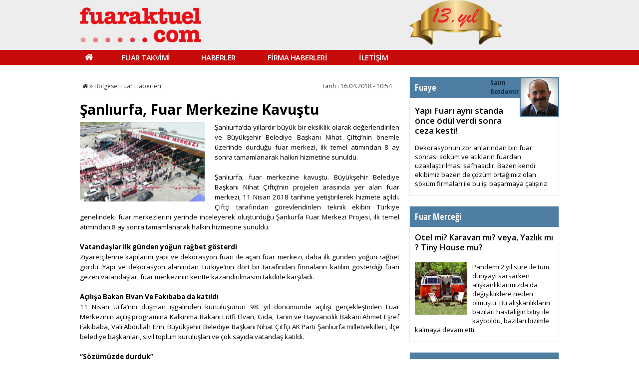

--- FILE ---
content_type: text/html; charset=utf-8
request_url: http://fuaraktuel.com/bolgesel-fuar-haberleri/sanliurfa-fuar-merkezine-kavustu-737
body_size: 153600
content:

<!DOCTYPE html>
<html xmlns="http://www.w3.org/1999/xhtml" lang="tr" xml:lang="tr">
<head>
    <meta charset="utf-8" />
    <title>Şanlıurfa, Fuar Merkezine Kavuştu - FUAR AKT&#220;EL</title>
    
    <meta name="viewport" content="user-scalable=no, initial-scale=1.0, maximum-scale=1.0 minimal-ui" />
    <meta name="apple-mobile-web-app-capable" content="yes" />
    <meta name="apple-mobile-web-app-status-bar-style" content="black">

    <link href='https://fonts.googleapis.com/css?family=Open+Sans:400,300,600,700,800,700italic,600italic,400italic,300italic,800italic&subset=latin,latin-ext' rel='stylesheet' type='text/css' />
    <link href='https://fonts.googleapis.com/css?family=Open+Sans+Condensed:300,700,300italic&subset=latin,latin-ext' rel='stylesheet' type='text/css'>
    <link rel="stylesheet" href="https://maxcdn.bootstrapcdn.com/font-awesome/4.4.0/css/font-awesome.min.css" />
    <link href="/css/fuaraktuel.css" rel="stylesheet" type="text/css" />
    <script>var km_root = '/';</script>
    <script type="text/javascript" src="/js/jquery_min.js"></script>
    <script type="text/javascript" src="/js/jquery-ui-1.10.4.custom.min.js"></script>
    <script type="text/javascript" src="/js/jquery.bxslider.min.js" async></script>
    <script type="text/javascript" src="/js/jquery.website.js" async></script>
    <script type="text/javascript" src="/js/pages/core.js"></script>
    <script type="text/javascript" src="//s7.addthis.com/js/300/addthis_widget.js#pubid=ra-56731a4e9467261b" async="async"></script>
    <script src="/js/script.js"></script>
    
	<link rel="stylesheet" href="/css/jquery.fancybox.css?v=2.1.5" type="text/css" media="screen" />
	<script type="text/javascript" src="/js/jquery.fancybox.pack.js?v=2.1.5"></script>
	<script>
		$(function() {
			$('.haber-detay-galeri > a').fancybox();
		});
	</script>
	
	<meta name="twitter:title" content="Şanlıurfa, Fuar Merkezine Kavuştu">
	<meta name="twitter:description" content="">
	<meta name="twitter:image" content="http://fuaraktuel.com/Uploads/News/OLLM629CX1OBFVBGX4IOXZ350V1YON.jpg">
	<meta name="twitter:card" content="summary_large_image">
	<meta property="og:title" content="Şanlıurfa, Fuar Merkezine Kavuştu">
	<meta property="og:description" content="">
	<meta property="og:image" content="http://fuaraktuel.com/Uploads/News/OLLM629CX1OBFVBGX4IOXZ350V1YON.jpg">
	<meta property="og:url" content="http://fuaraktuel.com/bolgesel-fuar-haberleri/sanliurfa-fuar-merkezine-kavustu-737">
	<meta property="og:type" content="website" />


    <div id="fb-root"></div>
    <script>
        (function (d, s, id) {
            var js, fjs = d.getElementsByTagName(s)[0];
            if (d.getElementById(id)) return;
            js = d.createElement(s); js.id = id;
            js.src = "//connect.facebook.net/tr_TR/sdk.js#xfbml=1&version=v2.5";
            fjs.parentNode.insertBefore(js, fjs);
        }(document, 'script', 'facebook-jssdk'));

        !function (d, s, id) { var js, fjs = d.getElementsByTagName(s)[0], p = /^http:/.test(d.location) ? 'http' : 'https'; if (!d.getElementById(id)) { js = d.createElement(s); js.id = id; js.src = p + '://platform.twitter.com/widgets.js'; fjs.parentNode.insertBefore(js, fjs); } }(document, 'script', 'twitter-wjs');
    </script>
    <script>
    var trackOutboundLink = function (url) {
        ga('send', 'event', 'outbound', 'click', url, {
            'transport': 'beacon',
            'hitCallback': function () { document.location = url; }
        });
    }
    </script>
    <script async type="text/javascript">
    (function () {
        var po = document.createElement('script'); po.type = 'text/javascript'; po.async = true;
        po.src = 'https://apis.google.com/js/platform.js';
        var s = document.getElementsByTagName('script')[0]; s.parentNode.insertBefore(po, s);
    })();
    </script>

</head>
<body>
    <div class="container">
        
        <div class="ust-alan">
            <div class="ust-alan-ic clearfix">
                <a href="/">
                    <div class="logo mobil">
						<img src="/images/logo.png">
                        <div class="logo-bes mobil"><img src="/images/6.png?v=2" height="90"></div>
                    </div>
					<div class="logo desktop">
						<img src="/images/logo.png" style="text-align:center;">
                        <div class="logo-bes desktop"></div>
                    </div>
                </a>
            </div>
        </div>
        <div class="anamenu">
            <div class="anamenu-ic">
                <div id='cssmenu'>
                    <ul class="clearfix">
                        <li>
                            <a href="/" target="_self"><i class="fa fa-home"></i></a>
						</li>
						<li>
                            <a href="#" target="_self">FUAR TAKVİMİ</a>
                            <ul>
                                <li><a target="_blank" href="https://fuarlar.tobb.org.tr/FuarTakvimi/2025">Yurtiçi Fuar Takvimi</a></li>
                                <li><a target="_blank" href="https://ticaret.gov.tr/data/62e3817113b8764650cbba45/2025_bireysel.xlsx">Yurtdışı Fuar Takvimi</a></li>
                            </ul>
                        </li>
                        <li>
                            <a href="/genel-haberler" target="_self">HABERLER</a>
                        </li>
                        <li>
                            <a href="/firma-haberleri" target="_self">FİRMA HABERLERİ</a>
                        </li>
                        <li>
                            <a href="/iletisim" target="_self">İLETİŞİM</a>
                        </li>
                    </ul>
                </div>
            </div>
        </div>


        



<div class="tasiyici">
    <div class="haber-alan clearfix">
        <div class="sol-haber-alan">
            <div class="haber-detay">
                <div class="yol clearfix">
                    <div class="left">
                        <a href="/"><i class="fa fa-home"></i></a>
                        <i class="fa fa-angle-double-right"></i> <a href="/bolgesel-fuar-haberleri">B&#246;lgesel Fuar Haberleri</a>
                    </div>
                    <div class="right">Tarih : 16.04.2018 - 10:54</div>
                </div>
                <h1>Şanlıurfa, Fuar Merkezine Kavuştu</h1>
                
                <div class="haber-detay-resim"><img src="/Uploads/News/OLLM629CX1OBFVBGX4IOXZ350V1YON.jpg" alt="" width="250" /></div>

                <div class="haber-detay-text"><p style="text-align: justify;"><span style="font-size: 10pt;">Şanlıurfa&rsquo;da yıllardır b&uuml;y&uuml;k bir eksiklik olarak değerlendirilen ve B&uuml;y&uuml;kşehir Belediye Başkanı Nihat &Ccedil;ift&ccedil;i&rsquo;nin &ouml;nemle &uuml;zerinde durduğu fuar merkezi, ilk temel atımından 8 ay sonra tamamlanarak halkın hizmetine sunuldu.</span></p>
<p style="text-align: justify;">&nbsp;</p>
<p style="text-align: justify;"><span style="font-size: 10pt;">Şanlıurfa, fuar merkezine kavuştu. B&uuml;y&uuml;kşehir Belediye Başkanı Nihat &Ccedil;ift&ccedil;i&rsquo;nin projeleri arasında yer alan fuar merkezi, 11 Nisan 2018 tarihine yetiştirilerek hizmete a&ccedil;ıldı. &Ccedil;ift&ccedil;i tarafından g&ouml;revlendirilen teknik ekibin T&uuml;rkiye genelindeki fuar merkezlerini yerinde inceleyerek oluşturduğu Şanlıurfa Fuar Merkezi Projesi, ilk temel atımından 8 ay sonra tamamlanarak halkın hizmetine sunuldu.</span></p>
<p style="text-align: justify;">&nbsp;</p>
<p style="text-align: justify;"><strong><span style="font-size: 10pt;">Vatandaşlar ilk g&uuml;nden yoğun rağbet g&ouml;sterdi</span></strong></p>
<p style="text-align: justify;"><span style="font-size: 10pt;">Ziyaret&ccedil;ilerine kapılarını yapı ve dekorasyon fuarı ile a&ccedil;an fuar merkezi, daha ilk g&uuml;nden yoğun rağbet g&ouml;rd&uuml;. Yapı ve dekorasyon alanından T&uuml;rkiye&rsquo;nin d&ouml;rt bir tarafından firmaların katılım g&ouml;sterdiği fuarı gezen vatandaşlar, fuar merkezinin kentte kazandırılmasını takdirle karşıladı.</span></p>
<p style="text-align: justify;">&nbsp;</p>
<p style="text-align: justify;"><strong><span style="font-size: 10pt;">A&ccedil;ılışa Bakan Elvan Ve Fakıbaba da katıldı</span></strong></p>
<p style="text-align: justify;"><span style="font-size: 10pt;">11 Nisan Urfa&rsquo;nın d&uuml;şman işgalinden kurtuluşunun 98. yıl d&ouml;n&uuml;m&uuml;nde a&ccedil;ılışı ger&ccedil;ekleştirilen Fuar Merkezinin a&ccedil;ılış programına Kalkınma Bakanı L&uuml;tfi Elvan, Gıda, Tarım ve Hayvancılık Bakanı Ahmet Eşref Fakıbaba, Vali Abdullah Erin, B&uuml;y&uuml;kşehir Belediye Başkanı Nihat &Ccedil;itf&ccedil;i AK Parti Şanlıurfa milletvekilleri, il&ccedil;e belediye başkanları, sivil toplum kuruluşları ve &ccedil;ok sayıda vatandaş katıldı.</span></p>
<p style="text-align: justify;">&nbsp;</p>
<p style="text-align: justify;"><strong><span style="font-size: 10pt;">&ldquo;S&ouml;z&uuml;m&uuml;zde durduk&rdquo;</span></strong></p>
<p style="text-align: justify;"><span style="font-size: 10pt;">Şanlıurfa&rsquo;nın her alanda olduğu gibi turizm ve ekonomik anlamda da daha hızlı kalkınabilmesi i&ccedil;in fuar merkezine ihtiya&ccedil; duyulduğunu belirterek konuşmasına başlayan &Ccedil;ift&ccedil;i, "Kalkınan T&uuml;rkiye&rsquo;mize ve kalkınan Şanlıurfa&rsquo;mıza fuar merkezinin &ccedil;ok yakışacağını bir yıl &ouml;ncesinden s&ouml;ylemiştik. B&uuml;y&uuml;kşehir Belediyemiz, Kalkınma Bakanlığımızla ortaklaşa olarak bu &ccedil;alışmayı başlattı ve bug&uuml;n de bu g&uuml;zel projeyi Şanlıurfa&rsquo;mıza kazandırmanın mutluluğunu yaşıyoruz. Şanlıurfa&rsquo;mızda uzun yıllardır dile gelen bu sorunu 8 ayda tamamlayarak hizmete sunduk. Bu emeği t&uuml;m kadrolarımız yaşadı. Ama Allah&rsquo;ımıza ş&uuml;k&uuml;rler olsun ki bu proje şehrimize kazandırıldı. Fuar merkezi şehirlerin kalkınmasının aynasıdır. Şanlıurfa da bir tarım ve turizm şehridir. Dolayısıyla her ay şehrimizde bir fuar organizasyonu ile Şanlıurfa&rsquo;mıza canlılık gelecektir. Bilindiği gibi bug&uuml;n 11 Nisan Urfa&rsquo;mızın Kurtuluşu. İşte b&ouml;ylesine &ouml;nemli şehrimiz i&ccedil;in bizler yine sahada olacağız ve halkımıza hizmetin en iyisini sunmak i&ccedil;in &ccedil;alışacağız. T&uuml;m bu duygu ve d&uuml;ş&uuml;ncelerle Fuar Merkezimizin hayırlara vesile olmasını diliyorum" diye konuştu.</span></p>
<p style="text-align: justify;">&nbsp;</p>
<p style="text-align: justify;"><span style="font-size: 13.3333px;">KAYNAK: milliyet.com.tr</span></p>
<p style="text-align: justify;">&nbsp;</p>
<p style="text-align: justify;">&nbsp;</p></div>



                <div id="haber-detay-etiket">
                </div>

                <div class="haber-yorumlar">
                    <ul>
                    </ul>
                </div>

                <div class="liste-haberler">
					<p class="diger-baslik">Diğer Haberler</p>
                    <ul>
                            <li class="clearfix">
                                <i class="fa fa-angle-double-right"></i><a class="baslik" href="/bolgesel-fuar-haberleri/izmir-ticaret-odasi-fuar-desteklerini-yuzde-200-artirdi-5346">İzmir Ticaret Odası, Fuar Desteklerini Y&#252;zde 200 Artırdı</a>
                            </li>
                            <li class="clearfix">
                                <i class="fa fa-angle-double-right"></i><a class="baslik" href="/bolgesel-fuar-haberleri/4-tesbih-ve-dogal-taslar-fuari-11-14-eylul-de-yapilacak--5316">4. Tesbih ve Doğal Taşlar Fuarı 11-14 Eyl&#252;l&#39;de Yapılacak </a>
                            </li>
                            <li class="clearfix">
                                <i class="fa fa-angle-double-right"></i><a class="baslik" href="/bolgesel-fuar-haberleri/tuyap-tarim-fuarlari-sezonu-basliyor--5312">T&#252;yap Tarım Fuarları Sezonu Başlıyor </a>
                            </li>
                            <li class="clearfix">
                                <i class="fa fa-angle-double-right"></i><a class="baslik" href="/bolgesel-fuar-haberleri/psb-anatolia-10-eylul-de-kapilarini-aciyor-5311">PSB Anatolia 10 Eyl&#252;l&#39;de Kapılarını A&#231;ıyor</a>
                            </li>
                            <li class="clearfix">
                                <i class="fa fa-angle-double-right"></i><a class="baslik" href="/bolgesel-fuar-haberleri/anfas-fresh-antalya-fuari-icin-geri-sayim-basladi-5309">ANFAŞ Fresh Antalya Fuarı İ&#231;in Geri Sayım Başladı</a>
                            </li>
                            <li class="clearfix">
                                <i class="fa fa-angle-double-right"></i><a class="baslik" href="/bolgesel-fuar-haberleri/10-usak-tarim-ve-hayvancilik-fuari-18-21-eylul-de-5308">10. Uşak Tarım ve Hayvancılık Fuarı 18-21 Eyl&#252;l&#39;de</a>
                            </li>
                            <li class="clearfix">
                                <i class="fa fa-angle-double-right"></i><a class="baslik" href="/bolgesel-fuar-haberleri/interfresh-eurasia-fuari-ihracatci-ve-ithalatcilari-bulusturacak-5307">Interfresh Eurasia Fuarı İhracat&#231;ı Ve İthalat&#231;ıları Buluşturacak</a>
                            </li>
                            <li class="clearfix">
                                <i class="fa fa-angle-double-right"></i><a class="baslik" href="/bolgesel-fuar-haberleri/minex-2025-madencilik-sektorunu-izmir-de-bulusturacak--5302">MINEX 2025, Madencilik Sekt&#246;r&#252;n&#252; İzmir’de Buluşturacak </a>
                            </li>
                            <li class="clearfix">
                                <i class="fa fa-angle-double-right"></i><a class="baslik" href="/bolgesel-fuar-haberleri/ankara-moda-fuari-3-kez-kapilarini-aciyor--5301">Ankara Moda Fuarı 3. Kez Kapılarını A&#231;ıyor </a>
                            </li>
                            <li class="clearfix">
                                <i class="fa fa-angle-double-right"></i><a class="baslik" href="/bolgesel-fuar-haberleri/tarimin-kalbi-eskisehir-de-atacak-5298">Tarımın Kalbi Eskişehir’de Atacak</a>
                            </li>
                            <li class="clearfix">
                                <i class="fa fa-angle-double-right"></i><a class="baslik" href="/bolgesel-fuar-haberleri/konya-tarim-fuari-kapilarini-acti-5291">Konya Tarım Fuarı Kapılarını A&#231;tı</a>
                            </li>
                            <li class="clearfix">
                                <i class="fa fa-angle-double-right"></i><a class="baslik" href="/bolgesel-fuar-haberleri/bursa-kitap-fuari-kitapseverleri-yeni-adresinde-bulusturacak-5285">Bursa Kitap Fuarı Kitapseverleri Yeni Adresinde Buluşturacak</a>
                            </li>
                            <li class="clearfix">
                                <i class="fa fa-angle-double-right"></i><a class="baslik" href="/bolgesel-fuar-haberleri/oyuncak-dunyasinin-kalbi-oyfest-2025-ile-antalya-da-atacak-5283">Oyuncak d&#252;nyasının kalbi OYFEST 2025 İle Antalya&#39;da Atacak</a>
                            </li>
                            <li class="clearfix">
                                <i class="fa fa-angle-double-right"></i><a class="baslik" href="/bolgesel-fuar-haberleri/izmir-mermer-fuari-9-nisan-da-kapilarini-acacak-5282">İzmir Mermer Fuarı 9 Nisan&#39;da Kapılarını A&#231;acak</a>
                            </li>
                            <li class="clearfix">
                                <i class="fa fa-angle-double-right"></i><a class="baslik" href="/bolgesel-fuar-haberleri/peyzaj-sektoru-izmir-de-bulusuyor--5277">Peyzaj Sekt&#246;r&#252; İzmir&#39;de Buluşuyor </a>
                            </li>
                            <li class="clearfix">
                                <i class="fa fa-angle-double-right"></i><a class="baslik" href="/bolgesel-fuar-haberleri/konya-tarim-fuari-icin-geri-sayim-basladi-5275">Konya Tarım Fuarı İ&#231;in Geri Sayım Başladı</a>
                            </li>
                            <li class="clearfix">
                                <i class="fa fa-angle-double-right"></i><a class="baslik" href="/bolgesel-fuar-haberleri/elektrikli-arac-fuari-go-green-turkiye-mayis-ta-kapilarini-aciyor-5271">Elektrikli Ara&#231; Fuarı “Go Green T&#252;rkiye” Mayıs’ta Kapılarını A&#231;ıyor</a>
                            </li>
                            <li class="clearfix">
                                <i class="fa fa-angle-double-right"></i><a class="baslik" href="/bolgesel-fuar-haberleri/ankara-uluslararasi-hazir-giyim-ve-moda-fuari-basladi--5265">Ankara Uluslararası Hazır Giyim ve Moda Fuarı Başladı </a>
                            </li>
                            <li class="clearfix">
                                <i class="fa fa-angle-double-right"></i><a class="baslik" href="/bolgesel-fuar-haberleri/kayseri-tarim-fuari-kapilarini-acti-5260">Kayseri Tarım Fuarı Kapılarını A&#231;tı</a>
                            </li>
                            <li class="clearfix">
                                <i class="fa fa-angle-double-right"></i><a class="baslik" href="/bolgesel-fuar-haberleri/imatech-endustriyel-uretim-teknolojileri-fuari-basladi-5258">IMATECH- End&#252;striyel &#220;retim Teknolojileri Fuarı Başladı</a>
                            </li>
                            <li class="clearfix">
                                <i class="fa fa-angle-double-right"></i><a class="baslik" href="/bolgesel-fuar-haberleri/ege-tarim-fuari-20-kez-kapilarini-acti-5257">Ege Tarım Fuarı 20.Kez Kapılarını A&#231;tı</a>
                            </li>
                            <li class="clearfix">
                                <i class="fa fa-angle-double-right"></i><a class="baslik" href="/bolgesel-fuar-haberleri/sanatseverler-artankara-da-bulustu-5256">Sanatseverler ArtAnkara&#39; da Buluştu</a>
                            </li>
                            <li class="clearfix">
                                <i class="fa fa-angle-double-right"></i><a class="baslik" href="/bolgesel-fuar-haberleri/edirne-de-24-tarim-hayvancilik-ve-sanayi-fuari-basliyor-5249">Edirne’de 24. Tarım, Hayvancılık ve Sanayi Fuarı Başlıyor</a>
                            </li>
                            <li class="clearfix">
                                <i class="fa fa-angle-double-right"></i><a class="baslik" href="/bolgesel-fuar-haberleri/kayseri-tarim-fuari-na-15-ulkeden-ziyaretci-katilacak-5248">Kayseri Tarım Fuarı’na 15 &#220;lkeden Ziyaret&#231;i Katılacak</a>
                            </li>
                            <li class="clearfix">
                                <i class="fa fa-angle-double-right"></i><a class="baslik" href="/bolgesel-fuar-haberleri/tarimin-devleri-20-kez-denizli-de-bulusuyor-5247">Tarımın Devleri 20.kez Denizli&#39;de Buluşuyor</a>
                            </li>
                            <li class="clearfix">
                                <i class="fa fa-angle-double-right"></i><a class="baslik" href="/bolgesel-fuar-haberleri/artankara-20-subat-ta-kapilarini-acacak-5246">ArtAnkara  20 Şubat&#39;ta Kapılarını A&#231;acak</a>
                            </li>
                            <li class="clearfix">
                                <i class="fa fa-angle-double-right"></i><a class="baslik" href="/bolgesel-fuar-haberleri/rising-city-yapi-ve-yasam-fuari-21-23-subat-ta--5236">Rising City &amp; Yapı ve Yaşam Fuarı 21-23 Şubat’ta </a>
                            </li>
                            <li class="clearfix">
                                <i class="fa fa-angle-double-right"></i><a class="baslik" href="/bolgesel-fuar-haberleri/van-yoresel-urunler-ve-hediyelik-esya-fuari-basladi-5234">Van Y&#246;resel &#220;r&#252;nler ve Hediyelik Eşya Fuarı Başladı</a>
                            </li>
                            <li class="clearfix">
                                <i class="fa fa-angle-double-right"></i><a class="baslik" href="/bolgesel-fuar-haberleri/aydin-tarim-fuari-kapilarini-acti-5233">Aydın Tarım Fuarı Kapılarını A&#231;tı</a>
                            </li>
                            <li class="clearfix">
                                <i class="fa fa-angle-double-right"></i><a class="baslik" href="/bolgesel-fuar-haberleri/imatech-fuari-icin-geri-sayim-basladi-5230">IMATECH Fuarı İ&#231;in Geri Sayım Başladı</a>
                            </li>
                            <li class="clearfix">
                                <i class="fa fa-angle-double-right"></i><a class="baslik" href="/bolgesel-fuar-haberleri/rewa-anatolia-fuari-13-subat-ta-kapilarini-acacak-5229">REWA Anatolia Fuarı 13 Şubat&#39;ta Kapılarını A&#231;acak</a>
                            </li>
                            <li class="clearfix">
                                <i class="fa fa-angle-double-right"></i><a class="baslik" href="/bolgesel-fuar-haberleri/bucos-fuari-7-9-subat-ta-5228">BUCOS Fuarı 7-9 Şubat’ta</a>
                            </li>
                            <li class="clearfix">
                                <i class="fa fa-angle-double-right"></i><a class="baslik" href="/bolgesel-fuar-haberleri/agroexpo-icin-geri-sayim-basladi-5227">AGROEXPO İ&#231;in Geri Sayım Başladı</a>
                            </li>
                            <li class="clearfix">
                                <i class="fa fa-angle-double-right"></i><a class="baslik" href="/bolgesel-fuar-haberleri/junioshow-fuari-kapilarini-acti-5226">Junioshow Fuarı Kapılarını A&#231;tı</a>
                            </li>
                            <li class="clearfix">
                                <i class="fa fa-angle-double-right"></i><a class="baslik" href="/bolgesel-fuar-haberleri/gida-sektoru-antalya-da-bulustu-5225">Gıda Sekt&#246;r&#252; Antalya&#39;da Buluştu</a>
                            </li>
                            <li class="clearfix">
                                <i class="fa fa-angle-double-right"></i><a class="baslik" href="/bolgesel-fuar-haberleri/alanya-otel-restoran-kafe-ekipmanlari-ve-ev-disi-tuketim-fuari-basladi-5223">Alanya Otel Restoran Kafe Ekipmanları Ve Ev Dışı T&#252;ketim Fuarı Başladı</a>
                            </li>
                            <li class="clearfix">
                                <i class="fa fa-angle-double-right"></i><a class="baslik" href="/bolgesel-fuar-haberleri/sanliurfa-da-yoresel-urunler-fuari-acildi-5222">Şanlıurfa&#39;da Y&#246;resel &#220;r&#252;nler Fuarı A&#231;ıldı</a>
                            </li>
                            <li class="clearfix">
                                <i class="fa fa-angle-double-right"></i><a class="baslik" href="/bolgesel-fuar-haberleri/fsummit-2025-icin-geri-sayim-basladi-5217">FSUMMIT 2025 İ&#231;in Geri Sayım Başladı</a>
                            </li>
                            <li class="clearfix">
                                <i class="fa fa-angle-double-right"></i><a class="baslik" href="/bolgesel-fuar-haberleri/yacht-life-boat-show-7-13-nisan-da-5215">Yacht Life Boat Show 7-13 Nisan&#39;da</a>
                            </li>
                            <li class="clearfix">
                                <i class="fa fa-angle-double-right"></i><a class="baslik" href="/bolgesel-fuar-haberleri/anfas-ta-foodproduct-fuari-na-geri-sayim-basladi-5211">ANFAŞ’ta FoodProduct Fuarı’na Geri Sayım Başladı</a>
                            </li>
                            <li class="clearfix">
                                <i class="fa fa-angle-double-right"></i><a class="baslik" href="/bolgesel-fuar-haberleri/kayseri-enerji-fuari-na-22-ocak-ta-kapilarini-acacak-5210">Kayseri Enerji Fuarı&#39;na 22 Ocak&#39;ta Kapılarını A&#231;acak</a>
                            </li>
                            <li class="clearfix">
                                <i class="fa fa-angle-double-right"></i><a class="baslik" href="/bolgesel-fuar-haberleri/antalya-2-aricilik-ve-ari-urunleri-fuari-6-9-subat-ta-yapilacak-5209">Antalya 2. Arıcılık ve Arı &#220;r&#252;nleri Fuarı, 6-9 Şubat&#39;ta Yapılacak</a>
                            </li>
                            <li class="clearfix">
                                <i class="fa fa-angle-double-right"></i><a class="baslik" href="/bolgesel-fuar-haberleri/17-cukurova-kitap-fuari-basladi-5206">17. &#199;ukurova Kitap Fuarı Başladı</a>
                            </li>
                            <li class="clearfix">
                                <i class="fa fa-angle-double-right"></i><a class="baslik" href="/bolgesel-fuar-haberleri/izmir-uc-buyuk-fuara-ayni-anda-ev-sahipligi-yapacak-5204">İzmir, &#220;&#231; B&#252;y&#252;k Fuara Aynı Anda Ev Sahipliği Yapacak</a>
                            </li>
                            <li class="clearfix">
                                <i class="fa fa-angle-double-right"></i><a class="baslik" href="/bolgesel-fuar-haberleri/anfas-hotel-equipment-fuari-7-10-ocak-ta-5203">ANFAŞ Hotel Equipment Fuarı 7-10 Ocak&#39;ta</a>
                            </li>
                            <li class="clearfix">
                                <i class="fa fa-angle-double-right"></i><a class="baslik" href="/bolgesel-fuar-haberleri/bumatech-28-kasim-da-kapilarini-acacak-4199">BUMATECH 28 Kasım&#39;da Kapılarını A&#231;acak</a>
                            </li>
                            <li class="clearfix">
                                <i class="fa fa-angle-double-right"></i><a class="baslik" href="/bolgesel-fuar-haberleri/uluslararasi-peyzaj-ve-sus-bitkiciligi-fuari-icin-geri-sayim-basladi-4177">Uluslararası Peyzaj ve S&#252;s Bitkiciliği Fuarı İ&#231;in Geri Sayım Başladı</a>
                            </li>
                            <li class="clearfix">
                                <i class="fa fa-angle-double-right"></i><a class="baslik" href="/bolgesel-fuar-haberleri/aksaray-da-sanayi-ve-endustri-fuari-basladi-4172">Aksaray’da Sanayi ve End&#252;stri Fuarı Başladı</a>
                            </li>
                            <li class="clearfix">
                                <i class="fa fa-angle-double-right"></i><a class="baslik" href="/bolgesel-fuar-haberleri/kayseri-kitap-fuari-11-ekim-de-kapilarini-acacak-4168">Kayseri Kitap Fuarı 11 Ekim&#39;de Kapılarını A&#231;acak</a>
                            </li>
                            <li class="clearfix">
                                <i class="fa fa-angle-double-right"></i><a class="baslik" href="/bolgesel-fuar-haberleri/edremit-kitap-fuari-19-25-agustos-ta-4167">Edremit Kitap Fuarı 19-25 Ağustos&#39;ta</a>
                            </li>
                            <li class="clearfix">
                                <i class="fa fa-angle-double-right"></i><a class="baslik" href="/bolgesel-fuar-haberleri/8-uluslararasi-blok-mermer-fuari-icin-geri-sayim-basladi-4166">8. Uluslararası Blok Mermer Fuarı İ&#231;in Geri Sayım Başladı</a>
                            </li>
                            <li class="clearfix">
                                <i class="fa fa-angle-double-right"></i><a class="baslik" href="/bolgesel-fuar-haberleri/-go-green-turkiye-elektrikli-dunyaya-dair-her-sey-bu-fuarda--4158">“Go Green T&#252;rkiye”- Elektrikli D&#252;nyaya Dair Her Şey Bu Fuarda! </a>
                            </li>
                            <li class="clearfix">
                                <i class="fa fa-angle-double-right"></i><a class="baslik" href="/bolgesel-fuar-haberleri/interfresh-eurasia-55-ulkeden-alicilari-izmir-de-agirlayacak-4157">Interfresh Eurasia, 55 &#220;lkeden Alıcıları İzmir’de Ağırlayacak</a>
                            </li>
                            <li class="clearfix">
                                <i class="fa fa-angle-double-right"></i><a class="baslik" href="/bolgesel-fuar-haberleri/-gaziantep-in-uluslararasi-fuarlara-ihtiyaci-var--4151">“Gaziantep’in Uluslararası Fuarlara İhtiyacı Var”</a>
                            </li>
                            <li class="clearfix">
                                <i class="fa fa-angle-double-right"></i><a class="baslik" href="/bolgesel-fuar-haberleri/modanin-nabzi-bu-fuarda-atacak-4150">Modanın Nabzı Bu Fuarda Atacak</a>
                            </li>
                            <li class="clearfix">
                                <i class="fa fa-angle-double-right"></i><a class="baslik" href="/bolgesel-fuar-haberleri/fuarlardan-ekonomiye-katki-4148">Fuarlardan Ekonomiye Katkı</a>
                            </li>
                            <li class="clearfix">
                                <i class="fa fa-angle-double-right"></i><a class="baslik" href="/bolgesel-fuar-haberleri/denizli-mermer-sektoru-cin-xiamen-fuari-nda-4124">Denizli Mermer Sekt&#246;r&#252; &#199;İn Xiamen Fuarı&#39; nda</a>
                            </li>
                            <li class="clearfix">
                                <i class="fa fa-angle-double-right"></i><a class="baslik" href="/bolgesel-fuar-haberleri/tti-izmir-i-63-sehirden-toplam-49-bin-63-kisi-ziyaret-etti-4094">TTI İzmir&#39;i 63 Şehirden Toplam 49 Bin 63 Kişi Ziyaret Etti</a>
                            </li>
                            <li class="clearfix">
                                <i class="fa fa-angle-double-right"></i><a class="baslik" href="/bolgesel-fuar-haberleri/antalya-kitap-fuari-1-milyondan-fazla-kisiyi-agirladi-4088">Antalya Kitap Fuarı, 1 Milyondan Fazla Kişiyi Ağırladı</a>
                            </li>
                            <li class="clearfix">
                                <i class="fa fa-angle-double-right"></i><a class="baslik" href="/bolgesel-fuar-haberleri/35-gafshoes-fuari-buyuk-ilgi-gordu-4087">35. GAFSHOES Fuarı B&#252;y&#252;k İlgi G&#246;rd&#252;</a>
                            </li>
                            <li class="clearfix">
                                <i class="fa fa-angle-double-right"></i><a class="baslik" href="/bolgesel-fuar-haberleri/mus-ta-duzenlenen-1-kitap-gunleri-fuari-sona-erdi-4065">Muş&#39;ta d&#252;zenlenen &quot;1. Kitap G&#252;nleri Fuarı&quot; Sona Erdi</a>
                            </li>
                            <li class="clearfix">
                                <i class="fa fa-angle-double-right"></i><a class="baslik" href="/bolgesel-fuar-haberleri/if-wedding-fashion-izmir-95-ulkeden-ziyaretci-agirladi-4059">IF Wedding Fashion İzmir 95 &#220;lkeden Ziyaret&#231;i Ağırladı</a>
                            </li>
                            <li class="clearfix">
                                <i class="fa fa-angle-double-right"></i><a class="baslik" href="/bolgesel-fuar-haberleri/growtech-fuari-yurt-disinin-kapilarini-araladi-4058">Growtech Fuarı Yurt Dışının Kapılarını Araladı</a>
                            </li>
                            <li class="clearfix">
                                <i class="fa fa-angle-double-right"></i><a class="baslik" href="/bolgesel-fuar-haberleri/konya-nobel-mastershoes-fuari-ile-gucunu-tum-dunyaya-gosterdi-4045">Konya, Nobel Mastershoes Fuarı İle G&#252;c&#252;n&#252; T&#252;m D&#252;nyaya G&#246;sterdi</a>
                            </li>
                            <li class="clearfix">
                                <i class="fa fa-angle-double-right"></i><a class="baslik" href="/bolgesel-fuar-haberleri/anamob-anadolu-mobilya-fuari-na-rekor-ziyaretci-katilimi--4038">ANAMOB Anadolu Mobilya Fuarı’na Rekor Ziyaret&#231;i Katılımı </a>
                            </li>
                            <li class="clearfix">
                                <i class="fa fa-angle-double-right"></i><a class="baslik" href="/bolgesel-fuar-haberleri/kocaeli-kitap-fuari-na-yogun-ilgi--4031">Kocaeli Kitap Fuarı&#39;na Yoğun İlgi </a>
                            </li>
                            <li class="clearfix">
                                <i class="fa fa-angle-double-right"></i><a class="baslik" href="/bolgesel-fuar-haberleri/logistech-sektorun-tum-bilesenlerini-bulusturdu-4023">Logistech Sekt&#246;r&#252;n T&#252;m Bileşenlerini Buluşturdu</a>
                            </li>
                            <li class="clearfix">
                                <i class="fa fa-angle-double-right"></i><a class="baslik" href="/bolgesel-fuar-haberleri/maden-sektoru-minex-te-bulustu--4001">Maden Sekt&#246;r&#252; MINEX’te Buluştu </a>
                            </li>
                            <li class="clearfix">
                                <i class="fa fa-angle-double-right"></i><a class="baslik" href="/bolgesel-fuar-haberleri/kapex-fuari-yogun-ilgi-gordu-3990">KAPEX Fuarı Yoğun İlgi G&#246;rd&#252;</a>
                            </li>
                            <li class="clearfix">
                                <i class="fa fa-angle-double-right"></i><a class="baslik" href="/bolgesel-fuar-haberleri/electrolighting-fuari-nin-tarihleri-belli-oldu-3960">Electrolighting Fuarı’nın Tarihleri Belli Oldu</a>
                            </li>
                            <li class="clearfix">
                                <i class="fa fa-angle-double-right"></i><a class="baslik" href="/bolgesel-fuar-haberleri/kusadasi-kitap-fuari-300-bin-kisiyi-agirladi-3958">Kuşadası Kitap Fuarı 300 Bin Kişiyi Ağırladı</a>
                            </li>
                            <li class="clearfix">
                                <i class="fa fa-angle-double-right"></i><a class="baslik" href="/bolgesel-fuar-haberleri/hali-ve-zemin-sektoru-domotex-turkey-de-bulustu-3928">Halı ve Zemin Sekt&#246;r&#252; DOMOTEX Turkey&#39;de Buluştu</a>
                            </li>
                            <li class="clearfix">
                                <i class="fa fa-angle-double-right"></i><a class="baslik" href="/bolgesel-fuar-haberleri/inegol-mobilya-fuari-yogun-ilgi-gordu-3882">İneg&#246;l Mobilya Fuarı Yoğun İlgi G&#246;rd&#252;</a>
                            </li>
                            <li class="clearfix">
                                <i class="fa fa-angle-double-right"></i><a class="baslik" href="/bolgesel-fuar-haberleri/28-marble-izmir-fuari-na-yogun-ilgi-3872">28. Marble İzmir Fuarı’na Yoğun İlgi</a>
                            </li>
                            <li class="clearfix">
                                <i class="fa fa-angle-double-right"></i><a class="baslik" href="/bolgesel-fuar-haberleri/iklimlendirme-sektorunun-kalbi-4-gun-boyunca-teskon-sodex-te-atti-3868">İklimlendirme Sekt&#246;r&#252;n&#252;n Kalbi 4 G&#252;n Boyunca teskon+SODEX’te Attı</a>
                            </li>
                            <li class="clearfix">
                                <i class="fa fa-angle-double-right"></i><a class="baslik" href="/bolgesel-fuar-haberleri/bakery-plus-26-bine-yakin-ziyaretci-agirladi-3867">Bakery Plus 26 Bine Yakın Ziyaret&#231;i Ağırladı</a>
                            </li>
                            <li class="clearfix">
                                <i class="fa fa-angle-double-right"></i><a class="baslik" href="/bolgesel-fuar-haberleri/growmach-icin-geri-sayim-basladi-3830">Growmach İ&#231;in Geri Sayım Başladı</a>
                            </li>
                            <li class="clearfix">
                                <i class="fa fa-angle-double-right"></i><a class="baslik" href="/bolgesel-fuar-haberleri/makine-sektorunun-bulusma-adresi-bumatech-3828">Makine Sekt&#246;r&#252;n&#252;n Buluşma Adresi:BUMATECH</a>
                            </li>
                            <li class="clearfix">
                                <i class="fa fa-angle-double-right"></i><a class="baslik" href="/bolgesel-fuar-haberleri/elektrikli-arac-sektoru-tuyap-bursa-da-bulusacak-3825">Elektrikli Ara&#231; Sekt&#246;r&#252;, T&#252;yap Bursa’da Buluşacak</a>
                            </li>
                            <li class="clearfix">
                                <i class="fa fa-angle-double-right"></i><a class="baslik" href="/bolgesel-fuar-haberleri/konya-tarim-fuari-235-bin-195-ziyaretciye-ev-sahipligi-yapti-3789">Konya Tarım Fuarı, 235 Bin 195 Ziyaret&#231;iye Ev Sahipliği Yaptı</a>
                            </li>
                            <li class="clearfix">
                                <i class="fa fa-angle-double-right"></i><a class="baslik" href="/bolgesel-fuar-haberleri/konya-da-uluslararasi-ayakkabi-fuari-duzenlenecek-3788">Konya’da Uluslararası Ayakkabı Fuarı D&#252;zenlenecek</a>
                            </li>
                            <li class="clearfix">
                                <i class="fa fa-angle-double-right"></i><a class="baslik" href="/bolgesel-fuar-haberleri/imatech-makine-sektorunun-bulusma-noktasi-oldu-3787">IMATECH Makine Sekt&#246;r&#252;n&#252;n Buluşma Noktası Oldu</a>
                            </li>
                            <li class="clearfix">
                                <i class="fa fa-angle-double-right"></i><a class="baslik" href="/bolgesel-fuar-haberleri/2-mezopotamya-turizm-ve-gastronomi-fuari-nin-tarihi-degisti-3780">2. Mezopotamya Turizm ve Gastronomi Fuarı&#39;nın Tarihi Değişti</a>
                            </li>
                            <li class="clearfix">
                                <i class="fa fa-angle-double-right"></i><a class="baslik" href="/bolgesel-fuar-haberleri/soke-tarim-fuari-ni-11-bin-kisi-ziyaret-etti-3779">S&#246;ke Tarım Fuarı&#39;nı 11 Bin Kişi Ziyaret Etti</a>
                            </li>
                            <li class="clearfix">
                                <i class="fa fa-angle-double-right"></i><a class="baslik" href="/bolgesel-fuar-haberleri/bursa-textile-show-fuari-70-ulkeden-ziyaretci-agirladi-3751">Bursa Textile Show Fuarı 70 &#220;lkeden Ziyaret&#231;i Ağırladı</a>
                            </li>
                            <li class="clearfix">
                                <i class="fa fa-angle-double-right"></i><a class="baslik" href="/bolgesel-fuar-haberleri/eskisehir-de-mobilya-fuari-duzenlenecek-3749">Eskişehir&#39;de Mobilya Fuarı D&#252;zenlenecek</a>
                            </li>
                            <li class="clearfix">
                                <i class="fa fa-angle-double-right"></i><a class="baslik" href="/bolgesel-fuar-haberleri/3-konya-enerji-zirvesi-ve-fuari-nin-yeni-tarihi-belli-oldu-3748">3. Konya Enerji Zirvesi ve Fuarı&#39;nın Yeni Tarihi Belli Oldu</a>
                            </li>
                            <li class="clearfix">
                                <i class="fa fa-angle-double-right"></i><a class="baslik" href="/bolgesel-fuar-haberleri/guney-ege-14-gida-tarim-ve-hayvancilik-fuari-ertelendi-3739">G&#252;ney Ege 14. Gıda Tarım ve Hayvancılık Fuarı Ertelendi</a>
                            </li>
                            <li class="clearfix">
                                <i class="fa fa-angle-double-right"></i><a class="baslik" href="/bolgesel-fuar-haberleri/bursa-kitap-fuari-deprem-nedeniyle-29-nisan-a-ertelendi-3731">Bursa Kitap Fuarı Deprem Nedeniyle 29 Nisan&#39;a Ertelendi</a>
                            </li>
                            <li class="clearfix">
                                <i class="fa fa-angle-double-right"></i><a class="baslik" href="/bolgesel-fuar-haberleri/anfas-tan-50-bin-profesyonel-ziyaretci-rekoru-3693">ANFAŞ&#39;tan 50 Bin Profesyonel Ziyaret&#231;i Rekoru</a>
                            </li>
                            <li class="clearfix">
                                <i class="fa fa-angle-double-right"></i><a class="baslik" href="/bolgesel-fuar-haberleri/junioshow-a-rekor-yabanci-ziyareti-3692">Junioshow&#39;a Rekor Yabancı Ziyareti</a>
                            </li>
                            <li class="clearfix">
                                <i class="fa fa-angle-double-right"></i><a class="baslik" href="/bolgesel-fuar-haberleri/26-hasyurt-tarim-fuari-26-nisan-da-kapilarini-acacak-3689">26. Hasyurt Tarım Fuarı 26 Nisan&#39;da Kapılarını A&#231;acak</a>
                            </li>
                            <li class="clearfix">
                                <i class="fa fa-angle-double-right"></i><a class="baslik" href="/bolgesel-fuar-haberleri/elektrik-ve-aydinlatma-sektoru-electrolighting-fuari-nda-bulusacak--3667">Elektrik ve Aydınlatma Sekt&#246;r&#252; Electrolighting Fuarı’nda Buluşacak </a>
                            </li>
                            <li class="clearfix">
                                <i class="fa fa-angle-double-right"></i><a class="baslik" href="/bolgesel-fuar-haberleri/tarimin-devleri-growtech-ile-hedef-buyuttu-3665">Tarımın Devleri, Growtech İle Hedef B&#252;y&#252;tt&#252;</a>
                            </li>
                            <li class="clearfix">
                                <i class="fa fa-angle-double-right"></i><a class="baslik" href="/bolgesel-fuar-haberleri/if-wedding-fashion-izmir-i-25-bin-kisi-ziyaret-etti-3664">IF Wedding Fashion İzmir&#39;i 25 Bin Kişi Ziyaret Etti</a>
                            </li>
                            <li class="clearfix">
                                <i class="fa fa-angle-double-right"></i><a class="baslik" href="/bolgesel-fuar-haberleri/4-antalya-turizm-fuari-20-bin-turizm-profesyonelini-agirladi-3620">4. Antalya Turizm Fuarı, 20 Bin Turizm Profesyonelini Ağırladı</a>
                            </li>
                            <li class="clearfix">
                                <i class="fa fa-angle-double-right"></i><a class="baslik" href="/bolgesel-fuar-haberleri/rail-industry-show-fuari-ve-zirvesi-tarihi-belli-oldu-3594">Rail Industry Show Fuarı ve Zirvesi Tarihi Belli Oldu</a>
                            </li>
                            <li class="clearfix">
                                <i class="fa fa-angle-double-right"></i><a class="baslik" href="/bolgesel-fuar-haberleri/2023-van-fuar-takvimi-aciklandi--3591">2023 Van Fuar Takvimi A&#231;ıklandı  </a>
                            </li>
                            <li class="clearfix">
                                <i class="fa fa-angle-double-right"></i><a class="baslik" href="/bolgesel-fuar-haberleri/balikesir-de-2-altieylul-kitap-fuari-basladi-3590">Balıkesir&#39;de 2. Altıeyl&#252;l Kitap Fuarı Başladı</a>
                            </li>
                            <li class="clearfix">
                                <i class="fa fa-angle-double-right"></i><a class="baslik" href="/bolgesel-fuar-haberleri/elazig-da-4-ulusal-kitap-fuari-acildi-3589">Elazığ&#39;da &quot;4. Ulusal Kitap Fuarı&quot; A&#231;ıldı</a>
                            </li>
                            <li class="clearfix">
                                <i class="fa fa-angle-double-right"></i><a class="baslik" href="/bolgesel-fuar-haberleri/van-turizm-fuarini-18-bin-kisi-ziyaret-etti-3588">Van Turizm Fuarını 18 Bin Kişi Ziyaret Etti</a>
                            </li>
                            <li class="clearfix">
                                <i class="fa fa-angle-double-right"></i><a class="baslik" href="/bolgesel-fuar-haberleri/kahramanmaras-kitap-fuari-14-ekim-de-basliyor-3586">Kahramanmaraş Kitap Fuarı 14 Ekim’de Başlıyor</a>
                            </li>
                            <li class="clearfix">
                                <i class="fa fa-angle-double-right"></i><a class="baslik" href="/bolgesel-fuar-haberleri/5-kayseri-kitap-fuari-icin-geri-sayim-3585">5. Kayseri Kitap Fuarı İ&#231;in Geri Sayım</a>
                            </li>
                            <li class="clearfix">
                                <i class="fa fa-angle-double-right"></i><a class="baslik" href="/bolgesel-fuar-haberleri/sanliurfa-9-gida-yoresel-urunler-ve-hediyelik-esya-fuari-acildi-3584">Şanlıurfa 9. Gıda, Y&#246;resel &#220;r&#252;nler ve Hediyelik Eşya Fuarı A&#231;ıldı</a>
                            </li>
                            <li class="clearfix">
                                <i class="fa fa-angle-double-right"></i><a class="baslik" href="/bolgesel-fuar-haberleri/avrupa-daki-enerji-krizi-tarimda-tedarik-zincirini-turkiye-ye-ceviriyor-3583">Avrupa’daki Enerji Krizi, Tarımda Tedarik Zincirini T&#252;rkiye’ye &#199;eviriyor</a>
                            </li>
                            <li class="clearfix">
                                <i class="fa fa-angle-double-right"></i><a class="baslik" href="/bolgesel-fuar-haberleri/logistech-sektorun-tum-bilesenlerini-bulusturdu-3582">Logistech Sekt&#246;r&#252;n T&#252;m Bileşenlerini Buluşturdu</a>
                            </li>
                            <li class="clearfix">
                                <i class="fa fa-angle-double-right"></i><a class="baslik" href="/bolgesel-fuar-haberleri/turizm-ve-etkinlik-sektorunun-devleri-bu-yil-da-antalya-da-bulusacak-3547">Turizm Ve Etkinlik Sekt&#246;r&#252;n&#252;n Devleri Bu Yıl Da Antalya’da Buluşacak</a>
                            </li>
                            <li class="clearfix">
                                <i class="fa fa-angle-double-right"></i><a class="baslik" href="/bolgesel-fuar-haberleri/-evcil-hayvanlara-dair-her-sey-petzoo-ankara-fuari-nda-3546">“Evcil Hayvanlara Dair Her Şey” PETZOO Ankara Fuarı&#39;nda</a>
                            </li>
                            <li class="clearfix">
                                <i class="fa fa-angle-double-right"></i><a class="baslik" href="/bolgesel-fuar-haberleri/modanin-kalbi-antalya-da-atacak-3545">Modanın Kalbi Antalya’da Atacak</a>
                            </li>
                            <li class="clearfix">
                                <i class="fa fa-angle-double-right"></i><a class="baslik" href="/bolgesel-fuar-haberleri/ulusal-hidrolik-pnomatik-kongre-ve-fuari-16-19-kasim-da-izmir-de--3544">Ulusal Hidrolik Pn&#246;matik Kongre ve Fuarı 16-19 Kasım’da İzmir’de  </a>
                            </li>
                            <li class="clearfix">
                                <i class="fa fa-angle-double-right"></i><a class="baslik" href="/bolgesel-fuar-haberleri/turizmciler-4-kez-antalya-turizm-fuari-nda-bulusuyor--3543">Turizmciler 4. Kez Antalya Turizm Fuarı’nda Buluşuyor </a>
                            </li>
                            <li class="clearfix">
                                <i class="fa fa-angle-double-right"></i><a class="baslik" href="/bolgesel-fuar-haberleri/interfresh-eurasia-20-22-ekim-de-antalya-da--3542">Interfresh Eurasia 20-22 Ekim&quot;de Antalya&#39;da </a>
                            </li>
                            <li class="clearfix">
                                <i class="fa fa-angle-double-right"></i><a class="baslik" href="/bolgesel-fuar-haberleri/kitapseverler-izmir-de-bulusuyor-3541">Kitapseverler İzmir&#39;de Buluşuyor</a>
                            </li>
                            <li class="clearfix">
                                <i class="fa fa-angle-double-right"></i><a class="baslik" href="/bolgesel-fuar-haberleri/sorgun-da-yapi-insaat-ve-gayrimenkul-gunleri-basladi-3527">Sorgun&#39;da Yapı İnşaat ve Gayrimenkul G&#252;nleri Başladı</a>
                            </li>
                            <li class="clearfix">
                                <i class="fa fa-angle-double-right"></i><a class="baslik" href="/bolgesel-fuar-haberleri/peyzaj-fuari-icin-geri-sayim-basladi-3523">Peyzaj fuarı İ&#231;in Geri Sayım Başladı</a>
                            </li>
                            <li class="clearfix">
                                <i class="fa fa-angle-double-right"></i><a class="baslik" href="/bolgesel-fuar-haberleri/bodrum-kamp-karavan-fuari-acildi--3522">Bodrum Kamp Karavan Fuarı A&#231;ıldı </a>
                            </li>
                            <li class="clearfix">
                                <i class="fa fa-angle-double-right"></i><a class="baslik" href="/bolgesel-fuar-haberleri/tosya-2-ipekyolu-fuari-icin-geri-sayim-3521">Tosya 2. İpekyolu Fuarı İ&#231;in Geri Sayım</a>
                            </li>
                            <li class="clearfix">
                                <i class="fa fa-angle-double-right"></i><a class="baslik" href="/bolgesel-fuar-haberleri/burhaniye-3-kitap-fuari-basladi-3520">Burhaniye 3. Kitap Fuarı Başladı</a>
                            </li>
                            <li class="clearfix">
                                <i class="fa fa-angle-double-right"></i><a class="baslik" href="/bolgesel-fuar-haberleri/izmir-uluslararasi-fuar-icin-ev-sahipligine-hazir-3518">İzmir Uluslararası Fuar İ&#231;in Ev Sahipliğine Hazır</a>
                            </li>
                            <li class="clearfix">
                                <i class="fa fa-angle-double-right"></i><a class="baslik" href="/bolgesel-fuar-haberleri/tradef-21-eylul-de-kapilarini-acacak--3517">TRADEF 21 Eyl&#252;l&#39;de Kapılarını A&#231;acak </a>
                            </li>
                            <li class="clearfix">
                                <i class="fa fa-angle-double-right"></i><a class="baslik" href="/bolgesel-fuar-haberleri/cnr-identex-4-7-mayis-2023-te--3516">CNR IDENTEX 4-7 Mayıs 2023&#39;te </a>
                            </li>
                            <li class="clearfix">
                                <i class="fa fa-angle-double-right"></i><a class="baslik" href="/bolgesel-fuar-haberleri/turkiye-nin-ilk-jeotermal-seracilik-ve-tarim-fuari-kutahya-da-acilacak-3508">T&#252;rkiye’nin İlk Jeotermal Seracılık Ve Tarım Fuarı K&#252;tahya&#39;da A&#231;ılacak</a>
                            </li>
                            <li class="clearfix">
                                <i class="fa fa-angle-double-right"></i><a class="baslik" href="/bolgesel-fuar-haberleri/beauty-life-expo-ankara-fuari-6-8-kasim-da-3507">Beauty Life Expo Ankara Fuarı 6-8 Kasım&#39;da</a>
                            </li>
                            <li class="clearfix">
                                <i class="fa fa-angle-double-right"></i><a class="baslik" href="/bolgesel-fuar-haberleri/tarim-sektoru-growtech-te-bulusacak-3506">Tarım Sekt&#246;r&#252; Growtech&#39;te Buluşacak</a>
                            </li>
                            <li class="clearfix">
                                <i class="fa fa-angle-double-right"></i><a class="baslik" href="/bolgesel-fuar-haberleri/btso-2022-yilinda-cok-sayida-fuara-katildi-3505">BTSO 2022 Yılında &#199;ok Sayıda Fuara Katıldı</a>
                            </li>
                            <li class="clearfix">
                                <i class="fa fa-angle-double-right"></i><a class="baslik" href="/bolgesel-fuar-haberleri/mmg-euritech-avrasya-ar-ge-zirvesi-yuksek-katilimla-gerceklestirildi--3499">MMG-EURITECH Avrasya AR-GE Zirvesi Y&#252;ksek Katılımla Ger&#231;ekleştirildi </a>
                            </li>
                            <li class="clearfix">
                                <i class="fa fa-angle-double-right"></i><a class="baslik" href="/bolgesel-fuar-haberleri/guzellik-sektoru-antalya-da-bir-araya-geliyor-3491">G&#252;zellik Sekt&#246;r&#252; Antalya&#39;da Bir Araya Geliyor</a>
                            </li>
                            <li class="clearfix">
                                <i class="fa fa-angle-double-right"></i><a class="baslik" href="/bolgesel-fuar-haberleri/mobilya-sektoru-kayseri-de-bulusuyor--3485">Mobilya Sekt&#246;r&#252; Kayseri&#39;de Buluşuyor </a>
                            </li>
                            <li class="clearfix">
                                <i class="fa fa-angle-double-right"></i><a class="baslik" href="/bolgesel-fuar-haberleri/lojistik-sektorunun-devleri-izmir-de-bulusacak-3476">Lojistik Sekt&#246;r&#252;n&#252;n Devleri İzmir’de Buluşacak</a>
                            </li>
                            <li class="clearfix">
                                <i class="fa fa-angle-double-right"></i><a class="baslik" href="/bolgesel-fuar-haberleri/junioshow-fuari-11-bini-askin-sektor-profesyonelini-agirladi-3439">Junioshow Fuarı 11 Bini Aşkın Sekt&#246;r Profesyonelini Ağırladı</a>
                            </li>
                            <li class="clearfix">
                                <i class="fa fa-angle-double-right"></i><a class="baslik" href="/bolgesel-fuar-haberleri/fuarlar-izmir-in-can-damari-3433">Fuarlar, İzmir’in Can Damarı</a>
                            </li>
                            <li class="clearfix">
                                <i class="fa fa-angle-double-right"></i><a class="baslik" href="/bolgesel-fuar-haberleri/diyarbakir-da-kahve-festivali-ve-fuari-duzenlenecek-3427">Diyarbakır’da Kahve Festivali Ve Fuarı D&#252;zenlenecek</a>
                            </li>
                            <li class="clearfix">
                                <i class="fa fa-angle-double-right"></i><a class="baslik" href="/bolgesel-fuar-haberleri/-bursa-food-point-60-ulkeden-is-insanini-firmalarla-bulusturdu-3426">&quot;Bursa Food Point&quot; 60 &#220;lkeden İş İnsanını Firmalarla Buluşturdu</a>
                            </li>
                            <li class="clearfix">
                                <i class="fa fa-angle-double-right"></i><a class="baslik" href="/bolgesel-fuar-haberleri/cnr-evteks-fuari-antalya-da--3424">CNR EVTEKS Fuarı Antalya’da  </a>
                            </li>
                            <li class="clearfix">
                                <i class="fa fa-angle-double-right"></i><a class="baslik" href="/bolgesel-fuar-haberleri/gaziantep-kitap-fuarini-633-bin-kisi-ziyaret-etti--3417">Gaziantep Kitap Fuarını 633 Bin Kişi Ziyaret Etti </a>
                            </li>
                            <li class="clearfix">
                                <i class="fa fa-angle-double-right"></i><a class="baslik" href="/bolgesel-fuar-haberleri/uzunoglu-fuarlar-sektorun-dinamigi--3404">Uzunoğlu; “Fuarlar sekt&#246;r&#252;n dinamiği”  </a>
                            </li>
                            <li class="clearfix">
                                <i class="fa fa-angle-double-right"></i><a class="baslik" href="/bolgesel-fuar-haberleri/kuyum-fuarina-40-sehirden-100-den-fazla-kuyumcu-katildi-3364">Kuyum Fuarına 40 Şehirden 100&#39;den Fazla Kuyumcu Katıldı</a>
                            </li>
                            <li class="clearfix">
                                <i class="fa fa-angle-double-right"></i><a class="baslik" href="/bolgesel-fuar-haberleri/dogayla-uyumlu-bir-fuar-we-cycle--3359">Doğayla Uyumlu Bir Fuar; WE-CYCLE </a>
                            </li>
                            <li class="clearfix">
                                <i class="fa fa-angle-double-right"></i><a class="baslik" href="/bolgesel-fuar-haberleri/5-mezopotamya-kuyumculuk-fuari-icin-geri-sayim-3355">5. Mezopotamya Kuyumculuk Fuarı İ&#231;in Geri Sayım</a>
                            </li>
                            <li class="clearfix">
                                <i class="fa fa-angle-double-right"></i><a class="baslik" href="/bolgesel-fuar-haberleri/bursa-19-kitap-fuari-241-bine-yakin-ziyaretci-agirladi-3256">Bursa 19. Kitap Fuarı 241 Bine Yakın Ziyaret&#231;i Ağırladı</a>
                            </li>
                            <li class="clearfix">
                                <i class="fa fa-angle-double-right"></i><a class="baslik" href="/bolgesel-fuar-haberleri/27-marble-izmir-145-ulkeyi-agirladi-3296">27. Marble İzmir, 145 &#220;lkeyi Ağırladı</a>
                            </li>
                            <li class="clearfix">
                                <i class="fa fa-angle-double-right"></i><a class="baslik" href="/bolgesel-fuar-haberleri/buyuk-anadolu-fuari-kayseri-de-yapilacak-3354">B&#252;y&#252;k Anadolu Fuarı Kayseri&#39;de Yapılacak</a>
                            </li>
                            <li class="clearfix">
                                <i class="fa fa-angle-double-right"></i><a class="baslik" href="/bolgesel-fuar-haberleri/malatya-anadolu-kitap-fuari-acildi-3348">Malatya Anadolu Kitap Fuarı A&#231;ıldı</a>
                            </li>
                            <li class="clearfix">
                                <i class="fa fa-angle-double-right"></i><a class="baslik" href="/bolgesel-fuar-haberleri/insaat-fuari-icin-geri-sayim-3347">İnşaat Fuarı İ&#231;in Geri Sayım</a>
                            </li>
                            <li class="clearfix">
                                <i class="fa fa-angle-double-right"></i><a class="baslik" href="/bolgesel-fuar-haberleri/aksehir-6-kitap-fuari-acildi-3342">Akşehir 6. Kitap Fuarı A&#231;ıldı</a>
                            </li>
                            <li class="clearfix">
                                <i class="fa fa-angle-double-right"></i><a class="baslik" href="/bolgesel-fuar-haberleri/samsun-6-insaat-fuari-basladi-3341">Samsun 6. İnşaat Fuarı Başladı</a>
                            </li>
                            <li class="clearfix">
                                <i class="fa fa-angle-double-right"></i><a class="baslik" href="/bolgesel-fuar-haberleri/burdur-teke-yoresi-7-tarim-ve-hayvancilik-fuari-kapilarini-acti-3340">Burdur Teke Y&#246;resi 7. Tarım ve Hayvancılık Fuarı Kapılarını A&#231;tı</a>
                            </li>
                            <li class="clearfix">
                                <i class="fa fa-angle-double-right"></i><a class="baslik" href="/bolgesel-fuar-haberleri/kuyum-sektoru-van-da-bulusuyor-3333">Kuyum Sekt&#246;r&#252; Van&#39;da Buluşuyor</a>
                            </li>
                            <li class="clearfix">
                                <i class="fa fa-angle-double-right"></i><a class="baslik" href="/bolgesel-fuar-haberleri/gebze-kitap-fuari-basladi-3324">Gebze Kitap Fuarı Başladı</a>
                            </li>
                            <li class="clearfix">
                                <i class="fa fa-angle-double-right"></i><a class="baslik" href="/bolgesel-fuar-haberleri/hazir-giyim-sektoru-2022-fuar-takvimini-belirledi-3323">Hazır Giyim Sekt&#246;r&#252; 2022 Fuar Takvimini Belirledi</a>
                            </li>
                            <li class="clearfix">
                                <i class="fa fa-angle-double-right"></i><a class="baslik" href="/bolgesel-fuar-haberleri/bursa-nin-essiz-lezzetleri-fuara-tasinacak--3322">Bursa&#39;nın Eşsiz Lezzetleri Fuara Taşınacak </a>
                            </li>
                            <li class="clearfix">
                                <i class="fa fa-angle-double-right"></i><a class="baslik" href="/bolgesel-fuar-haberleri/rayli-sistemler-sektoru-rail-industry-show-da-bir-araya-gelecek-3311">Raylı sistemler Sekt&#246;r&#252; Rail Industry Show’ da Bir Araya Gelecek</a>
                            </li>
                            <li class="clearfix">
                                <i class="fa fa-angle-double-right"></i><a class="baslik" href="/bolgesel-fuar-haberleri/mobilya-sektorunun-yeni-ticaret-kapisi-antalya-3306">Mobilya sekt&#246;r&#252;n&#252;n yeni ticaret kapısı Antalya</a>
                            </li>
                            <li class="clearfix">
                                <i class="fa fa-angle-double-right"></i><a class="baslik" href="/bolgesel-fuar-haberleri/m-expo-projesi-hayata-geciyor-3305">M&#39;Expo Projesi Hayata Ge&#231;iyor</a>
                            </li>
                            <li class="clearfix">
                                <i class="fa fa-angle-double-right"></i><a class="baslik" href="/bolgesel-fuar-haberleri/kutahya-tarim-fuari-11-14-mayis-ta-3298">K&#252;tahya Tarım Fuarı 11-14 Mayıs&#39;ta</a>
                            </li>
                            <li class="clearfix">
                                <i class="fa fa-angle-double-right"></i><a class="baslik" href="/bolgesel-fuar-haberleri/kocaeli-kitap-fuari-2-yil-aradan-sonra-bu-kez-kongre-merkezi-nde-3297">Kocaeli Kitap Fuarı 2 Yıl Aradan Sonra Bu Kez Kongre Merkezi’nde</a>
                            </li>
                            <li class="clearfix">
                                <i class="fa fa-angle-double-right"></i><a class="baslik" href="/bolgesel-fuar-haberleri/turkiye-nin-ilk-tarim-fuari-7-yil-aradan-sonra-kapilarini-tekrar-aciyor-3288">T&#252;rkiye&#39;nin İlk Tarım Fuarı, 7 Yıl Aradan Sonra Kapılarını Tekrar A&#231;ıyor</a>
                            </li>
                            <li class="clearfix">
                                <i class="fa fa-angle-double-right"></i><a class="baslik" href="/bolgesel-fuar-haberleri/makine-dunyasinin-kalbi-konya-da-atacak-3287">Makine D&#252;nyasının Kalbi Konya’da Atacak</a>
                            </li>
                            <li class="clearfix">
                                <i class="fa fa-angle-double-right"></i><a class="baslik" href="/bolgesel-fuar-haberleri/-dunyanin-en-buyuk-uydu-fuarini-da-6-8-aralik-ta-yapacagiz--3281">&quot;D&#252;nyanın En B&#252;y&#252;k Uydu Fuarını da 6-8 Aralık&#39;ta Yapacağız &quot;</a>
                            </li>
                            <li class="clearfix">
                                <i class="fa fa-angle-double-right"></i><a class="baslik" href="/bolgesel-fuar-haberleri/-sakarya-nin-fuar-eksikligi-var--3257">&#39;Sakarya&#39;nın Fuar Eksikliği Var&#39;</a>
                            </li>
                            <li class="clearfix">
                                <i class="fa fa-angle-double-right"></i><a class="baslik" href="/bolgesel-fuar-haberleri/robotex-turkey-2022-heyecani-basladi-3250">Robotex Turkey 2022 Heyecanı Başladı</a>
                            </li>
                            <li class="clearfix">
                                <i class="fa fa-angle-double-right"></i><a class="baslik" href="/bolgesel-fuar-haberleri/domotex-turkey-de-halicilik-sektorundeki-yenilikler-tanitilacak-3247">DOMOTEX Turkey’de Halıcılık Sekt&#246;r&#252;ndeki Yenilikler Tanıtılacak</a>
                            </li>
                            <li class="clearfix">
                                <i class="fa fa-angle-double-right"></i><a class="baslik" href="/bolgesel-fuar-haberleri/art-ankara-sekizinci-kez-sanatseverle-bulustu--3236">Art Ankara Sekizinci Kez Sanatseverle Buluştu     </a>
                            </li>
                            <li class="clearfix">
                                <i class="fa fa-angle-double-right"></i><a class="baslik" href="/bolgesel-fuar-haberleri/ege-tarim-fuari-yogun-ilgi-gordu-3190">Ege Tarım Fuarı Yoğun İlgi G&#246;rd&#252;</a>
                            </li>
                            <li class="clearfix">
                                <i class="fa fa-angle-double-right"></i><a class="baslik" href="/bolgesel-fuar-haberleri/tradef-21-24-eylul-de-kastamonu-da-gerceklesecek-3180">TRADEF 21-24 Eyl&#252;l&#39;de Kastamonu’da Ger&#231;ekleşecek</a>
                            </li>
                            <li class="clearfix">
                                <i class="fa fa-angle-double-right"></i><a class="baslik" href="/bolgesel-fuar-haberleri/interfresh-eurasia-20-ekim-de-antalya-da-acilacak-3179">Interfresh Eurasia 20 Ekim&#39;de Antalya&#39;da A&#231;ılacak</a>
                            </li>
                            <li class="clearfix">
                                <i class="fa fa-angle-double-right"></i><a class="baslik" href="/bolgesel-fuar-haberleri/sektorun-network-fuari-sedec-3170">Sekt&#246;r&#252;n Network Fuarı:SEDEC</a>
                            </li>
                            <li class="clearfix">
                                <i class="fa fa-angle-double-right"></i><a class="baslik" href="/bolgesel-fuar-haberleri/13-gaptarim-fuari-sektore-canlilik-kazandirdi-3169">13. Gaptarım Fuarı Sekt&#246;re Canlılık Kazandırdı</a>
                            </li>
                            <li class="clearfix">
                                <i class="fa fa-angle-double-right"></i><a class="baslik" href="/bolgesel-fuar-haberleri/dogu-anadolu-nun-en-buyuk-yapi-fuari-van-da-yapilacak-3166">Doğu Anadolu’nun En B&#252;y&#252;k Yapı Fuarı Van’da yapılacak</a>
                            </li>
                            <li class="clearfix">
                                <i class="fa fa-angle-double-right"></i><a class="baslik" href="/bolgesel-fuar-haberleri/horeca-fuari-doldu-tasti-3150">Horeca Fuarı Doldu Taştı</a>
                            </li>
                            <li class="clearfix">
                                <i class="fa fa-angle-double-right"></i><a class="baslik" href="/bolgesel-fuar-haberleri/sanliurfa-tarim-fuarini-72-bin-kisi-ziyaret-etti-3149">Şanlıurfa Tarım Fuarını 72 Bin Kişi Ziyaret Etti</a>
                            </li>
                            <li class="clearfix">
                                <i class="fa fa-angle-double-right"></i><a class="baslik" href="/bolgesel-fuar-haberleri/bursa-textile-show-15-mart-ta-basliyor-3148">Bursa Textile Show, 15 Mart’ta Başlıyor</a>
                            </li>
                            <li class="clearfix">
                                <i class="fa fa-angle-double-right"></i><a class="baslik" href="/bolgesel-fuar-haberleri/soke-tarim-fuari-nin-tarihi-belli-oldu-3130">S&#246;ke Tarım Fuarı&#39;nın Tarihi Belli Oldu</a>
                            </li>
                            <li class="clearfix">
                                <i class="fa fa-angle-double-right"></i><a class="baslik" href="/bolgesel-fuar-haberleri/deri-sektoru-izmir-de-bulusuyor-3129">Deri sekt&#246;r&#252; İzmir’de buluşuyor</a>
                            </li>
                            <li class="clearfix">
                                <i class="fa fa-angle-double-right"></i><a class="baslik" href="/bolgesel-fuar-haberleri/eskisehir-mobilya-fuari-23-27-mart-ta-3128">Eskişehir Mobilya Fuarı 23-27 Mart&#39;ta</a>
                            </li>
                            <li class="clearfix">
                                <i class="fa fa-angle-double-right"></i><a class="baslik" href="/bolgesel-fuar-haberleri/geri-donusum-fuari-icin-geri-sayim-basladi-3116">Geri D&#246;n&#252;ş&#252;m Fuarı İ&#231;in Geri Sayım Başladı</a>
                            </li>
                            <li class="clearfix">
                                <i class="fa fa-angle-double-right"></i><a class="baslik" href="/bolgesel-fuar-haberleri/anfas-hotel-ekipman-ve-food-product-fuarlarini-50-bin-kisi-ziyaret-etti-3099">ANFAŞ Hotel Ekipman ve Food Product Fuarlarını 50 Bin Kişi Ziyaret Etti</a>
                            </li>
                            <li class="clearfix">
                                <i class="fa fa-angle-double-right"></i><a class="baslik" href="/bolgesel-fuar-haberleri/heimtextil-fuari-nin-tarihi-belli-oldu--3087">Heimtextil Fuarı&#39;nın Tarihi Belli Oldu  </a>
                            </li>
                            <li class="clearfix">
                                <i class="fa fa-angle-double-right"></i><a class="baslik" href="/bolgesel-fuar-haberleri/junioshow-fuari-28-bini-askin-is-insanini-agirladi-3080">Junioshow Fuarı 28 Bini Aşkın İş İnsanını Ağırladı</a>
                            </li>
                            <li class="clearfix">
                                <i class="fa fa-angle-double-right"></i><a class="baslik" href="/bolgesel-fuar-haberleri/kocaeli-kitap-fuari-nin-tarihi-belli-oldu-3044">Kocaeli Kitap Fuarı&#39;nın Tarihi Belli Oldu</a>
                            </li>
                            <li class="clearfix">
                                <i class="fa fa-angle-double-right"></i><a class="baslik" href="/bolgesel-fuar-haberleri/kayseri-4-kitap-fuari-ni-815-bin-kisi-ziyaret-etti-3019">Kayseri 4. Kitap Fuarı&#39;nı 815 Bin Kişi Ziyaret Etti</a>
                            </li>
                            <li class="clearfix">
                                <i class="fa fa-angle-double-right"></i><a class="baslik" href="/bolgesel-fuar-haberleri/bumatech-4-gunde-55-2-milyon-dolarlik-rekor-satis-gerceklestirdi-2993">BUMATECH, 4 G&#252;nde 55,2 Milyon Dolarlık Rekor Satış Ger&#231;ekleştirdi</a>
                            </li>
                            <li class="clearfix">
                                <i class="fa fa-angle-double-right"></i><a class="baslik" href="/bolgesel-fuar-haberleri/marentech-expo-sektorun-bulusma-noktasi--2905">Marentech Expo Sekt&#246;r&#252;n Buluşma Noktası </a>
                            </li>
                            <li class="clearfix">
                                <i class="fa fa-angle-double-right"></i><a class="baslik" href="/bolgesel-fuar-haberleri/antalya-turizm-fuari-9-bin-843-profesyoneli-agirladi-2877">Antalya Turizm Fuarı 9 Bin 843 Profesyoneli Ağırladı</a>
                            </li>
                            <li class="clearfix">
                                <i class="fa fa-angle-double-right"></i><a class="baslik" href="/bolgesel-fuar-haberleri/yorex-fuari-nda-ziyaretci-rekoru-kirildi-2860">Y&#246;rex Fuarı’nda Ziyaret&#231;i Rekoru Kırıldı</a>
                            </li>
                            <li class="clearfix">
                                <i class="fa fa-angle-double-right"></i><a class="baslik" href="/bolgesel-fuar-haberleri/2022-de-samsun-daki-fuarlar-ulkemizde-ses-getirecek-2853">2022&#39;de Samsun&#39;daki Fuarlar &#220;lkemizde Ses Getirecek</a>
                            </li>
                            <li class="clearfix">
                                <i class="fa fa-angle-double-right"></i><a class="baslik" href="/bolgesel-fuar-haberleri/bursa-textile-show-da-3-gunde-8-bin-is-gorusmesi-yapildi-2844">Bursa Textile Show’da 3 G&#252;nde 8 Bin İş G&#246;r&#252;şmesi Yapıldı</a>
                            </li>
                            <li class="clearfix">
                                <i class="fa fa-angle-double-right"></i><a class="baslik" href="/bolgesel-fuar-haberleri/van-anne-kadin-ve-cocuk-ihtiyaclari-fuari-ni-19-bin-kisi-ziyaret-etti-2796">Van Anne Kadın ve &#199;ocuk İhtiya&#231;ları Fuarı&#39;nı 19 Bin Kişi Ziyaret Etti</a>
                            </li>
                            <li class="clearfix">
                                <i class="fa fa-angle-double-right"></i><a class="baslik" href="/bolgesel-fuar-haberleri/antalya-daki-fuarlar-turist-sayisini-arttiracak-2788">Antalya&#39;daki Fuarlar Turist Sayısını Arttıracak</a>
                            </li>
                            <li class="clearfix">
                                <i class="fa fa-angle-double-right"></i><a class="baslik" href="/bolgesel-fuar-haberleri/diyarbakir-turizm-fuarina-hazir-2769">Diyarbakır Turizm Fuarına Hazır</a>
                            </li>
                            <li class="clearfix">
                                <i class="fa fa-angle-double-right"></i><a class="baslik" href="/bolgesel-fuar-haberleri/tokat-a-yeni-fuar-alani-yapilacak-2734">Tokat&#39;a Yeni Fuar Alanı Yapılacak</a>
                            </li>
                            <li class="clearfix">
                                <i class="fa fa-angle-double-right"></i><a class="baslik" href="/bolgesel-fuar-haberleri/interteks-yikilacak-yeni-fuar-merkezi-kartepe-ye-yapilacak-2733">İnterteks yıkılacak! Yeni Fuar Merkezi Kartepe’ye Yapılacak</a>
                            </li>
                            <li class="clearfix">
                                <i class="fa fa-angle-double-right"></i><a class="baslik" href="/bolgesel-fuar-haberleri/mentese-belediyesi-kitap-fuari-acildi-2731">Menteşe Belediyesi Kitap Fuarı A&#231;ıldı</a>
                            </li>
                            <li class="clearfix">
                                <i class="fa fa-angle-double-right"></i><a class="baslik" href="/bolgesel-fuar-haberleri/eto-da-yurt-ici-fuarlar-yeniden-basladi-2723">ETO’da Yurt İ&#231;i Fuarlar Yeniden Başladı</a>
                            </li>
                            <li class="clearfix">
                                <i class="fa fa-angle-double-right"></i><a class="baslik" href="/bolgesel-fuar-haberleri/manisa-4-kitap-fuari-kapilarini-acti-2722">Manisa 4. Kitap Fuarı Kapılarını A&#231;tı</a>
                            </li>
                            <li class="clearfix">
                                <i class="fa fa-angle-double-right"></i><a class="baslik" href="/bolgesel-fuar-haberleri/sincan-da-fuar-merkezi-ve-sanat-akademisi-gun-sayiyor-2721">Sincan’da Fuar Merkezi Ve Sanat Akademisi G&#252;n Sayıyor</a>
                            </li>
                            <li class="clearfix">
                                <i class="fa fa-angle-double-right"></i><a class="baslik" href="/bolgesel-fuar-haberleri/altieylul-kitap-fuari-basladi-2719">Altıeyl&#252;l Kitap Fuarı Başladı</a>
                            </li>
                            <li class="clearfix">
                                <i class="fa fa-angle-double-right"></i><a class="baslik" href="/bolgesel-fuar-haberleri/sahinbey-kitap-gunleri-fuari-acildi-2718">Şahinbey Kitap G&#252;nleri Fuarı A&#231;ıldı</a>
                            </li>
                            <li class="clearfix">
                                <i class="fa fa-angle-double-right"></i><a class="baslik" href="/bolgesel-fuar-haberleri/insaat-sektorunun-profesyonelleri-eskisehir-de-bir-araya-gelecek-2713">İnşaat Sekt&#246;r&#252;n&#252;n Profesyonelleri Eskişehir’de Bir Araya Gelecek</a>
                            </li>
                            <li class="clearfix">
                                <i class="fa fa-angle-double-right"></i><a class="baslik" href="/bolgesel-fuar-haberleri/11-van-dogu-anadolu-uluslararasi-turizm-ve-seyahat-fuari-basladi-2712">11. Van Doğu Anadolu Uluslararası Turizm ve Seyahat Fuarı Başladı</a>
                            </li>
                            <li class="clearfix">
                                <i class="fa fa-angle-double-right"></i><a class="baslik" href="/bolgesel-fuar-haberleri/4-kayseri-kitap-fuari-ileri-bir-tarihe-ertelendi--2702">4. Kayseri Kitap Fuarı İleri Bir Tarihe Ertelendi </a>
                            </li>
                            <li class="clearfix">
                                <i class="fa fa-angle-double-right"></i><a class="baslik" href="/bolgesel-fuar-haberleri/afyonkarahisar-3-kitap-fuari-acildi-2696">Afyonkarahisar 3. Kitap Fuarı A&#231;ıldı</a>
                            </li>
                            <li class="clearfix">
                                <i class="fa fa-angle-double-right"></i><a class="baslik" href="/bolgesel-fuar-haberleri/-yoresel-urunler-fuari-icin-hazirliklar-suruyor-2690">“Y&#246;resel &#220;r&#252;nler” Fuarı İ&#231;in Hazırlıklar S&#252;r&#252;yor</a>
                            </li>
                            <li class="clearfix">
                                <i class="fa fa-angle-double-right"></i><a class="baslik" href="/bolgesel-fuar-haberleri/tarim-ve-hayvanciligin-devleri-bursa-da-bulusacak-2672">Tarım Ve Hayvancılığın Devleri Bursa’da Buluşacak</a>
                            </li>
                            <li class="clearfix">
                                <i class="fa fa-angle-double-right"></i><a class="baslik" href="/bolgesel-fuar-haberleri/solarvan-enerji-fuari-sona-erdi--2671">Solarvan Enerji Fuarı Sona Erdi  </a>
                            </li>
                            <li class="clearfix">
                                <i class="fa fa-angle-double-right"></i><a class="baslik" href="/bolgesel-fuar-haberleri/kayseri-de-yoresel-urunler-fuari-acildi-2670">Kayseri&#39;de Y&#246;resel &#220;r&#252;nler Fuarı A&#231;ıldı</a>
                            </li>
                            <li class="clearfix">
                                <i class="fa fa-angle-double-right"></i><a class="baslik" href="/bolgesel-fuar-haberleri/afyonkarahisar-kitap-fuari-bu-yil-da-dolu-dolu--2669">Afyonkarahisar Kitap Fuarı Bu Yıl Da Dolu Dolu!..</a>
                            </li>
                            <li class="clearfix">
                                <i class="fa fa-angle-double-right"></i><a class="baslik" href="/bolgesel-fuar-haberleri/6-samsun-tarim-fuari-ni-57-bin-kisi-ziyaret-etti-2668">6. Samsun Tarım Fuarı&#39;nı 57 Bin Kişi Ziyaret Etti</a>
                            </li>
                            <li class="clearfix">
                                <i class="fa fa-angle-double-right"></i><a class="baslik" href="/bolgesel-fuar-haberleri/usak-tarim-ve-hayvancilik-fuari-sona-erdi-2663">Uşak Tarım Ve Hayvancılık Fuarı Sona Erdi</a>
                            </li>
                            <li class="clearfix">
                                <i class="fa fa-angle-double-right"></i><a class="baslik" href="/bolgesel-fuar-haberleri/hestourex-fuari-2-kez-ertelendi-2660">Hestourex Fuarı 2. Kez Ertelendi</a>
                            </li>
                            <li class="clearfix">
                                <i class="fa fa-angle-double-right"></i><a class="baslik" href="/bolgesel-fuar-haberleri/bursa-seatrade-cruise-global-fuari-na-cikarma-yapacak-2656">Bursa, Seatrade Cruise Global Fuarı’na &#199;ıkarma Yapacak</a>
                            </li>
                            <li class="clearfix">
                                <i class="fa fa-angle-double-right"></i><a class="baslik" href="/bolgesel-fuar-haberleri/-turizmin-baskenti-antalya-da-fuar-hareketliligi-basliyor-2654">&quot;Turizmin başkenti&quot; Antalya&#39;da Fuar Hareketliliği Başlıyor</a>
                            </li>
                            <li class="clearfix">
                                <i class="fa fa-angle-double-right"></i><a class="baslik" href="/bolgesel-fuar-haberleri/elazig-fuar-ve-kongre-merkezi-insasinda-sona-gelindi-2642">Elazığ Fuar Ve Kongre Merkezi İnşasında Sona Gelindi</a>
                            </li>
                            <li class="clearfix">
                                <i class="fa fa-angle-double-right"></i><a class="baslik" href="/bolgesel-fuar-haberleri/antalya-da-guzellik-fuari-heyecani-2605">Antalya&#39;da G&#252;zellik Fuarı Heyecanı</a>
                            </li>
                            <li class="clearfix">
                                <i class="fa fa-angle-double-right"></i><a class="baslik" href="/bolgesel-fuar-haberleri/antalya-turizm-fuari-27-28-ekim-de-2577">Antalya Turizm Fuarı 27-28 Ekim&#39;de</a>
                            </li>
                            <li class="clearfix">
                                <i class="fa fa-angle-double-right"></i><a class="baslik" href="/bolgesel-fuar-haberleri/biga-fuari-1-ekim-de-kapilarini-aciyor--2569">Biga Fuarı 1 Ekim’de Kapılarını A&#231;ıyor </a>
                            </li>
                            <li class="clearfix">
                                <i class="fa fa-angle-double-right"></i><a class="baslik" href="/bolgesel-fuar-haberleri/antalya-da-duzenlenmesi-planlanan-iki-fuar-ertelendi-2566">Antalya&#39;da D&#252;zenlenmesi Planlanan İki Fuar Ertelendi</a>
                            </li>
                            <li class="clearfix">
                                <i class="fa fa-angle-double-right"></i><a class="baslik" href="/bolgesel-fuar-haberleri/yozgat-ta-tarim-fuari-duzenlenecek-2553">Yozgat&#39;ta Tarım Fuarı D&#252;zenlenecek</a>
                            </li>
                            <li class="clearfix">
                                <i class="fa fa-angle-double-right"></i><a class="baslik" href="/bolgesel-fuar-haberleri/belediyelerle-tedarikciler-gaziantep-teki-fuarda-bulusacak--2551">Belediyelerle Tedarik&#231;iler Gaziantep’teki Fuarda Buluşacak </a>
                            </li>
                            <li class="clearfix">
                                <i class="fa fa-angle-double-right"></i><a class="baslik" href="/bolgesel-fuar-haberleri/tarimdaki-yenilikler-fuarda-gorulebilecek-2549">Tarımdaki Yenilikler Fuarda G&#246;r&#252;lebilecek</a>
                            </li>
                            <li class="clearfix">
                                <i class="fa fa-angle-double-right"></i><a class="baslik" href="/bolgesel-fuar-haberleri/cityexpo-11-13-kasim-da-2533">CITYEXPO 11-13 Kasım&#39;da</a>
                            </li>
                            <li class="clearfix">
                                <i class="fa fa-angle-double-right"></i><a class="baslik" href="/bolgesel-fuar-haberleri/bumatech-24-kasim-da-kapilarini-aciyor-2531">BUMATECH 24 Kasım’da Kapılarını A&#231;ıyor</a>
                            </li>
                            <li class="clearfix">
                                <i class="fa fa-angle-double-right"></i><a class="baslik" href="/bolgesel-fuar-haberleri/soyer-izmir-1-5-yillik-kis-uykusundan-uyanacak-2514">Soyer: İzmir 1,5 yıllık Kış Uykusundan Uyanacak</a>
                            </li>
                            <li class="clearfix">
                                <i class="fa fa-angle-double-right"></i><a class="baslik" href="/bolgesel-fuar-haberleri/antalya-turizm-fuari-27-28-ekim-de--2511">Antalya Turizm Fuarı 27- 28 Ekim’de </a>
                            </li>
                            <li class="clearfix">
                                <i class="fa fa-angle-double-right"></i><a class="baslik" href="/bolgesel-fuar-haberleri/bodrum-sanatla-bulusuyor-2510">Bodrum Sanatla Buluşuyor</a>
                            </li>
                            <li class="clearfix">
                                <i class="fa fa-angle-double-right"></i><a class="baslik" href="/bolgesel-fuar-haberleri/antalya-da-duzenlenen-deri-fuari-yogun-ilgi-gordu--2509">Antalya&#39;da D&#252;zenlenen Deri Fuarı Yoğun İlgi G&#246;rd&#252; </a>
                            </li>
                            <li class="clearfix">
                                <i class="fa fa-angle-double-right"></i><a class="baslik" href="/bolgesel-fuar-haberleri/bursali-firmalar-kuresel-fuarlarda-boy-gosterecek-2504">Bursalı Firmalar K&#252;resel Fuarlarda Boy G&#246;sterecek</a>
                            </li>
                            <li class="clearfix">
                                <i class="fa fa-angle-double-right"></i><a class="baslik" href="/bolgesel-fuar-haberleri/anfas-yeni-organizasyonlara-hazirlaniyor-2502">ANFAŞ Yeni Organizasyonlara Hazırlanıyor</a>
                            </li>
                            <li class="clearfix">
                                <i class="fa fa-angle-double-right"></i><a class="baslik" href="/bolgesel-fuar-haberleri/peyzaj-ve-sus-bitkiciligi-fuari-icin-hazirliklar-basladi-2498">Peyzaj Ve S&#252;s Bitkiciliği Fuarı İ&#231;in Hazırlıklar Başladı</a>
                            </li>
                            <li class="clearfix">
                                <i class="fa fa-angle-double-right"></i><a class="baslik" href="/bolgesel-fuar-haberleri/hisarciklioglu-ndan-eskisehir-fuar-kongre-merkezi-ne-ziyaret-2479">Hisarcıklıoğlu’ndan Eskişehir Fuar Kongre Merkezi&#39;ne Ziyaret</a>
                            </li>
                            <li class="clearfix">
                                <i class="fa fa-angle-double-right"></i><a class="baslik" href="/bolgesel-fuar-haberleri/kayseri-yoresel-urunler-fuari-ziyaretcilerini-bekliyor-2478">Kayseri Y&#246;resel &#220;r&#252;nler Fuarı Ziyaret&#231;ilerini Bekliyor</a>
                            </li>
                            <li class="clearfix">
                                <i class="fa fa-angle-double-right"></i><a class="baslik" href="/bolgesel-fuar-haberleri/ankara-kitap-ve-sahaf-fuari-basladi-2475">Ankara Kitap Ve Sahaf Fuarı Başladı</a>
                            </li>
                            <li class="clearfix">
                                <i class="fa fa-angle-double-right"></i><a class="baslik" href="/bolgesel-fuar-haberleri/-junioshow-fuari-ertelendi-2473"> JunioShow Fuarı Ertelendi</a>
                            </li>
                            <li class="clearfix">
                                <i class="fa fa-angle-double-right"></i><a class="baslik" href="/bolgesel-fuar-haberleri/fethiye-fuar-alani-ve-kongre-merkezi-icin-ilk-adim-atildi-2472">Fethiye Fuar Alanı Ve Kongre Merkezi İ&#231;in İlk Adım Atıldı</a>
                            </li>
                            <li class="clearfix">
                                <i class="fa fa-angle-double-right"></i><a class="baslik" href="/bolgesel-fuar-haberleri/gaziantep-fuara-doyacak-2471">Gaziantep Fuara Doyacak</a>
                            </li>
                            <li class="clearfix">
                                <i class="fa fa-angle-double-right"></i><a class="baslik" href="/bolgesel-fuar-haberleri/adiyaman-da-7-gida-yoresel-urunler-hediyelik-esya-fuari-acildi-2470">Adıyaman&#39;da 7. Gıda-Y&#246;resel &#220;r&#252;nler, Hediyelik Eşya Fuarı A&#231;ıldı</a>
                            </li>
                            <li class="clearfix">
                                <i class="fa fa-angle-double-right"></i><a class="baslik" href="/bolgesel-fuar-haberleri/turkiye-90-ulkeye-ayakkabi-ihrac-ediyor-2466">T&#252;rkiye 90 &#220;lkeye Ayakkabı İhra&#231; Ediyor</a>
                            </li>
                            <li class="clearfix">
                                <i class="fa fa-angle-double-right"></i><a class="baslik" href="/bolgesel-fuar-haberleri/-fuarlar-daha-cok-hareketlenecek--2456">‘Fuarlar Daha &#199;ok Hareketlenecek’</a>
                            </li>
                            <li class="clearfix">
                                <i class="fa fa-angle-double-right"></i><a class="baslik" href="/bolgesel-fuar-haberleri/konya-tarim-fuari-iptal-edildi-2455">Konya Tarım Fuarı İptal Edildi</a>
                            </li>
                            <li class="clearfix">
                                <i class="fa fa-angle-double-right"></i><a class="baslik" href="/bolgesel-fuar-haberleri/fuar-izmir-e-guvenli-alan-sertifikasi-2439">Fuar İzmir&#39;e &#39;&#39;G&#252;venli Alan&#39;&#39; Sertifikası</a>
                            </li>
                            <li class="clearfix">
                                <i class="fa fa-angle-double-right"></i><a class="baslik" href="/bolgesel-fuar-haberleri/cnr-imob-mersin-mobilya-fuari-07-12-eylul-2021-de-2432">CNR İMOB Mersin Mobilya Fuarı 07-12 Eyl&#252;l 2021&#39;de</a>
                            </li>
                            <li class="clearfix">
                                <i class="fa fa-angle-double-right"></i><a class="baslik" href="/bolgesel-fuar-haberleri/buyuksehir-ve-mng-holding-ten-fuar-merkeziyle-ilgili-isbirligi-protokolu-2418">B&#252;y&#252;kşehir ve MNG Holding’ten Fuar Merkeziyle İlgili İşbirliği Protokol&#252;</a>
                            </li>
                            <li class="clearfix">
                                <i class="fa fa-angle-double-right"></i><a class="baslik" href="/bolgesel-fuar-haberleri/icmimarlik-formu-ve-fuari-duzenlenecek-2417">İ&#231;mimarlık Formu Ve Fuarı D&#252;zenlenecek</a>
                            </li>
                            <li class="clearfix">
                                <i class="fa fa-angle-double-right"></i><a class="baslik" href="/bolgesel-fuar-haberleri/konya-tarim-fuari-7-haziran-da-kapilarini-ziyaretcilerine-acacak--2414">Konya Tarım Fuarı 7 Haziran&#39;da Kapılarını Ziyaret&#231;ilerine A&#231;acak </a>
                            </li>
                            <li class="clearfix">
                                <i class="fa fa-angle-double-right"></i><a class="baslik" href="/bolgesel-fuar-haberleri/kayseri-de-celik-kapi-ihtisas-fuari-yapilacak--2412">Kayseri’de &#199;elik Kapı İhtisas Fuarı Yapılacak </a>
                            </li>
                            <li class="clearfix">
                                <i class="fa fa-angle-double-right"></i><a class="baslik" href="/bolgesel-fuar-haberleri/eskisehir-endustri-fuari-icin-guclu-isbirligi--2410">Eskişehir End&#252;stri Fuarı İ&#231;in G&#252;&#231;l&#252; İşbirliği </a>
                            </li>
                            <li class="clearfix">
                                <i class="fa fa-angle-double-right"></i><a class="baslik" href="/bolgesel-fuar-haberleri/14-uluslararasi-eif-enerji-kongresi-ve-fuari-13-15-ekim-de-antalya-da--2407">14. Uluslararası EIF Enerji Kongresi ve Fuarı 13-15 Ekim&#39;de Antalya&#39;da </a>
                            </li>
                            <li class="clearfix">
                                <i class="fa fa-angle-double-right"></i><a class="baslik" href="/bolgesel-fuar-haberleri/23-san-tek-fuari-26-30-mayis-ta--2405">23. SAN-TEK Fuarı 26-30 Mayıs’ta </a>
                            </li>
                            <li class="clearfix">
                                <i class="fa fa-angle-double-right"></i><a class="baslik" href="/bolgesel-fuar-haberleri/hasyurt-tarim-fuari-2022-ye-ertelendi-2373">Hasyurt Tarım Fuarı 2022&#39;ye Ertelendi</a>
                            </li>
                            <li class="clearfix">
                                <i class="fa fa-angle-double-right"></i><a class="baslik" href="/bolgesel-fuar-haberleri/2021-de-diyarbakir-da-11-fuar-duzenlenecek-2372">2021’de Diyarbakır’da 11 Fuar D&#252;zenlenecek</a>
                            </li>
                            <li class="clearfix">
                                <i class="fa fa-angle-double-right"></i><a class="baslik" href="/bolgesel-fuar-haberleri/3-bine-yakin-acente-lastminute-fair-de-bulusuyor-2365">3 Bine Yakın Acente Lastminute Fair’de Buluşuyor</a>
                            </li>
                            <li class="clearfix">
                                <i class="fa fa-angle-double-right"></i><a class="baslik" href="/bolgesel-fuar-haberleri/izmir-deki-gelinlik-fuari-ertelendi-2360">İzmir&#39;deki Gelinlik Fuarı Ertelendi</a>
                            </li>
                            <li class="clearfix">
                                <i class="fa fa-angle-double-right"></i><a class="baslik" href="/bolgesel-fuar-haberleri/uluslararasi-fuar-merkezinin-catisi-coktu-2347">Uluslararası Fuar Merkezinin &#199;atısı &#199;&#246;kt&#252;</a>
                            </li>
                            <li class="clearfix">
                                <i class="fa fa-angle-double-right"></i><a class="baslik" href="/bolgesel-fuar-haberleri/tarim-fuari-ile-60-bin-kisinin-golbasi-nda-agirlanmasi-hedefleniyor-2331">Tarım Fuarı ile 60 bin Kişinin G&#246;lbaşı’nda Ağırlanması Hedefleniyor</a>
                            </li>
                            <li class="clearfix">
                                <i class="fa fa-angle-double-right"></i><a class="baslik" href="/bolgesel-fuar-haberleri/van-da-bu-yil-12-fuar-duzenlenecek-2329">Van&#39;da Bu Yıl 12 Fuar D&#252;zenlenecek</a>
                            </li>
                            <li class="clearfix">
                                <i class="fa fa-angle-double-right"></i><a class="baslik" href="/bolgesel-fuar-haberleri/anfas-fuarlarina-izto-dan-destek-2322">ANFAŞ Fuarlarına İZTO&#39;dan Destek</a>
                            </li>
                            <li class="clearfix">
                                <i class="fa fa-angle-double-right"></i><a class="baslik" href="/bolgesel-fuar-haberleri/sus-bitkiciligi-festivali-tobb-takviminde-2321">S&#252;s Bitkiciliği Festivali TOBB Takviminde</a>
                            </li>
                            <li class="clearfix">
                                <i class="fa fa-angle-double-right"></i><a class="baslik" href="/bolgesel-fuar-haberleri/if-wedding-fashion-izmir-e-erteleme-karari-2311">IF Wedding Fashion İzmir&#39;e Erteleme Kararı</a>
                            </li>
                            <li class="clearfix">
                                <i class="fa fa-angle-double-right"></i><a class="baslik" href="/bolgesel-fuar-haberleri/amasra-travel-turkey-izmir-fuari-nda-tanitilacak-2300">Amasra, Travel Turkey İzmir Fuarı&#39;nda Tanıtılacak</a>
                            </li>
                            <li class="clearfix">
                                <i class="fa fa-angle-double-right"></i><a class="baslik" href="/bolgesel-fuar-haberleri/van-da-mobilya-ve-yan-urunleri-fuari-hazirligi-2288">Van&#39;da &#39;Mobilya ve Yan &#220;r&#252;nleri Fuarı&#39; Hazırlığı</a>
                            </li>
                            <li class="clearfix">
                                <i class="fa fa-angle-double-right"></i><a class="baslik" href="/bolgesel-fuar-haberleri/15-goller-bolgesi-tarim-ve-hayvancilik-fuari-iptal-edildi-2279">15. G&#246;ller B&#246;lgesi Tarım ve Hayvancılık Fuarı İptal Edildi</a>
                            </li>
                            <li class="clearfix">
                                <i class="fa fa-angle-double-right"></i><a class="baslik" href="/bolgesel-fuar-haberleri/-antalya-da-hotel-equipment-ve-food-product-fuarlari-duzenlenecek-2274"> Antalya&#39;da “Hotel Equipment“ ve “Food Product“ Fuarları D&#252;zenlenecek</a>
                            </li>
                            <li class="clearfix">
                                <i class="fa fa-angle-double-right"></i><a class="baslik" href="/bolgesel-fuar-haberleri/tursab-diyarbakir-da-fuar-duzenleyecek-2273">T&#220;RSAB Diyarbakır&#39;da Fuar D&#252;zenleyecek</a>
                            </li>
                            <li class="clearfix">
                                <i class="fa fa-angle-double-right"></i><a class="baslik" href="/bolgesel-fuar-haberleri/25-hasyurt-tarim-fuari-mart-2021-de-2272">25. Hasyurt Tarım Fuarı, Mart 2021&#39;de</a>
                            </li>
                            <li class="clearfix">
                                <i class="fa fa-angle-double-right"></i><a class="baslik" href="/bolgesel-fuar-haberleri/antalya-turizm-fuari-lansmani-gerceklesti-2259">Antalya Turizm Fuarı Lansmanı Ger&#231;ekleşti</a>
                            </li>
                            <li class="clearfix">
                                <i class="fa fa-angle-double-right"></i><a class="baslik" href="/bolgesel-fuar-haberleri/samsun-da-fuarlar-ne-zaman-acilacak--2236">Samsun&#39;da Fuarlar Ne Zaman A&#231;ılacak? </a>
                            </li>
                            <li class="clearfix">
                                <i class="fa fa-angle-double-right"></i><a class="baslik" href="/bolgesel-fuar-haberleri/koronavirus-buyuk-kayiplar-yasatti-2229">Koronavir&#252;s B&#252;y&#252;k Kayıplar Yaşattı</a>
                            </li>
                            <li class="clearfix">
                                <i class="fa fa-angle-double-right"></i><a class="baslik" href="/bolgesel-fuar-haberleri/adiyaman-gida-tarim-ve-hayvancilik-fuari-iptal-edildi-2228">Adıyaman Gıda, Tarım Ve Hayvancılık Fuarı İptal Edildi</a>
                            </li>
                            <li class="clearfix">
                                <i class="fa fa-angle-double-right"></i><a class="baslik" href="/bolgesel-fuar-haberleri/turkiye-girisimci-bulusmasi-ve-fuari-ertelendi-2225">T&#252;rkiye Girişimci Buluşması ve Fuarı Ertelendi</a>
                            </li>
                            <li class="clearfix">
                                <i class="fa fa-angle-double-right"></i><a class="baslik" href="/bolgesel-fuar-haberleri/biga-da-14-gida-tarim-hayvancilik-ve-teknolojileri-fuari--2223">Biga&#39;da &quot;14. Gıda Tarım Hayvancılık ve Teknolojileri Fuarı&quot;</a>
                            </li>
                            <li class="clearfix">
                                <i class="fa fa-angle-double-right"></i><a class="baslik" href="/bolgesel-fuar-haberleri/bu-fuar-sakaryaspor-icin-geliyor--2222">Bu Fuar Sakaryaspor İ&#231;in Geliyor...</a>
                            </li>
                            <li class="clearfix">
                                <i class="fa fa-angle-double-right"></i><a class="baslik" href="/bolgesel-fuar-haberleri/eskisehir-tarim-fuari-ertelendi-2205">Eskişehir Tarım Fuarı Ertelendi</a>
                            </li>
                            <li class="clearfix">
                                <i class="fa fa-angle-double-right"></i><a class="baslik" href="/bolgesel-fuar-haberleri/3-canakkale-tarim-fuari-kapilarini-acti-2204">3. &#199;anakkale Tarım Fuarı Kapılarını A&#231;tı</a>
                            </li>
                            <li class="clearfix">
                                <i class="fa fa-angle-double-right"></i><a class="baslik" href="/bolgesel-fuar-haberleri/yorex-2021-e-ertelendi-2195">Y&#214;REX 2021&#39;e Ertelendi</a>
                            </li>
                            <li class="clearfix">
                                <i class="fa fa-angle-double-right"></i><a class="baslik" href="/bolgesel-fuar-haberleri/9-cami-yapi-ekipmanlari-fuari-samsun-da-acilacak-2194">9. Cami Yapı Ekipmanları Fuarı Samsun&#39;da A&#231;ılacak</a>
                            </li>
                            <li class="clearfix">
                                <i class="fa fa-angle-double-right"></i><a class="baslik" href="/bolgesel-fuar-haberleri/36-odemis-milli-fuari-koronavirus-tedbirleriyle-acilacak-2188">36. &#214;demiş Milli Fuarı, Koronavir&#252;s Tedbirleriyle A&#231;ılacak</a>
                            </li>
                            <li class="clearfix">
                                <i class="fa fa-angle-double-right"></i><a class="baslik" href="/bolgesel-fuar-haberleri/elazig-da-fuar-ve-kongre-merkezi-insaati-devam-ediyor-2181">Elazığ’da Fuar Ve Kongre Merkezi İnşaatı Devam Ediyor</a>
                            </li>
                            <li class="clearfix">
                                <i class="fa fa-angle-double-right"></i><a class="baslik" href="/bolgesel-fuar-haberleri/corlu-tarim-fuari-acildi-2180">&#199;orlu Tarım Fuarı A&#231;ıldı</a>
                            </li>
                            <li class="clearfix">
                                <i class="fa fa-angle-double-right"></i><a class="baslik" href="/bolgesel-fuar-haberleri/kastamonu-da-ahsap-fuari-bu-yil-duzenlenmeyecek-2178">Kastamonu’da Ahşap Fuarı Bu Yıl D&#252;zenlenmeyecek</a>
                            </li>
                            <li class="clearfix">
                                <i class="fa fa-angle-double-right"></i><a class="baslik" href="/bolgesel-fuar-haberleri/cnr-imob-mersin-mobilya-fuari-19-eylul-de-kapilarini-aciyor-2177">CNR İMOB Mersin Mobilya Fuarı 19 Eyl&#252;l&#39;de Kapılarını A&#231;ıyor</a>
                            </li>
                            <li class="clearfix">
                                <i class="fa fa-angle-double-right"></i><a class="baslik" href="/bolgesel-fuar-haberleri/eskisehir-yapi-fuari-12-kasim-da-2162">Eskişehir Yapı Fuarı 12 Kasım&#39;da</a>
                            </li>
                            <li class="clearfix">
                                <i class="fa fa-angle-double-right"></i><a class="baslik" href="/bolgesel-fuar-haberleri/tuyap-diyarbakir-8-kitap-fuari-ertelendi-2158">T&#220;YAP Diyarbakır 8. Kitap Fuarı  Ertelendi</a>
                            </li>
                            <li class="clearfix">
                                <i class="fa fa-angle-double-right"></i><a class="baslik" href="/bolgesel-fuar-haberleri/uluslararasi-demir-yolu-sektoru-2-4-aralik-ta-eskisehir-de-bulusacak-1122">Uluslararası Demir Yolu Sekt&#246;r&#252; 2-4 Aralık&#39;ta Eskişehir&#39;de Buluşacak</a>
                            </li>
                            <li class="clearfix">
                                <i class="fa fa-angle-double-right"></i><a class="baslik" href="/bolgesel-fuar-haberleri/elazig-fuar-ve-kongre-merkezi-insasina-baslandi-1117">Elazığ Fuar Ve Kongre Merkezi İnşasına Başlandı</a>
                            </li>
                            <li class="clearfix">
                                <i class="fa fa-angle-double-right"></i><a class="baslik" href="/bolgesel-fuar-haberleri/bursa-da-temmuzda-yapilmasi-planlanan-o-fuar-iptal-edildi-1103">Bursa&#39;da Temmuzda Yapılması Planlanan O Fuar İptal Edildi</a>
                            </li>
                            <li class="clearfix">
                                <i class="fa fa-angle-double-right"></i><a class="baslik" href="/bolgesel-fuar-haberleri/gapshoes-fuari-covid-19-nedeniyle-iptal-edildi-1081">Gapshoes Fuarı Covid-19 Nedeniyle İptal Edildi</a>
                            </li>
                            <li class="clearfix">
                                <i class="fa fa-angle-double-right"></i><a class="baslik" href="/bolgesel-fuar-haberleri/erzurum-da-ev-leniyoruz-fuari-basladi-1058">Erzurum&#39;da Ev&#39;leniyoruz Fuarı Başladı</a>
                            </li>
                            <li class="clearfix">
                                <i class="fa fa-angle-double-right"></i><a class="baslik" href="/bolgesel-fuar-haberleri/konya-tarim-fuari-ertelendi-1056">Konya Tarım Fuarı Ertelendi</a>
                            </li>
                            <li class="clearfix">
                                <i class="fa fa-angle-double-right"></i><a class="baslik" href="/bolgesel-fuar-haberleri/cermik-te-kitap-fuari-acildi-1054">&#199;ermik&#39;te  Kitap Fuarı A&#231;ıldı</a>
                            </li>
                            <li class="clearfix">
                                <i class="fa fa-angle-double-right"></i><a class="baslik" href="/bolgesel-fuar-haberleri/samsun-mobilya-ve-dekorasyon-fuari-kapilarini-acti-1052">Samsun Mobilya Ve Dekorasyon Fuarı Kapılarını A&#231;tı</a>
                            </li>
                            <li class="clearfix">
                                <i class="fa fa-angle-double-right"></i><a class="baslik" href="/bolgesel-fuar-haberleri/atso-dan-ulasim-destegi-1040">ATSO&#39;dan Ulaşım Desteği</a>
                            </li>
                            <li class="clearfix">
                                <i class="fa fa-angle-double-right"></i><a class="baslik" href="/bolgesel-fuar-haberleri/ortadogu-insaat-fuari-ertelendi-1037">Ortadoğu İnşaat Fuarı Ertelendi</a>
                            </li>
                            <li class="clearfix">
                                <i class="fa fa-angle-double-right"></i><a class="baslik" href="/bolgesel-fuar-haberleri/milas-ta-gida-tarim-ve-hayvancilik-fuari-1031">Milas&#39;ta Gıda, Tarım Ve Hayvancılık Fuarı</a>
                            </li>
                            <li class="clearfix">
                                <i class="fa fa-angle-double-right"></i><a class="baslik" href="/bolgesel-fuar-haberleri/15-mersin-tarim-sera-ve-hayvancilik-fuari-basladi-1030">15. Mersin Tarım, Sera Ve Hayvancılık Fuarı Başladı</a>
                            </li>
                            <li class="clearfix">
                                <i class="fa fa-angle-double-right"></i><a class="baslik" href="/bolgesel-fuar-haberleri/gap-tarim-ve-gap-gida-fuarlari-acildi-1027">Gap Tarım Ve Gap Gıda Fuarları A&#231;ıldı</a>
                            </li>
                            <li class="clearfix">
                                <i class="fa fa-angle-double-right"></i><a class="baslik" href="/bolgesel-fuar-haberleri/fethiye-de-turizm-fuari-kapilarini-acti-1026">Fethiye&#39;de Turizm Fuarı Kapılarını A&#231;tı</a>
                            </li>
                            <li class="clearfix">
                                <i class="fa fa-angle-double-right"></i><a class="baslik" href="/bolgesel-fuar-haberleri/isparta-da-kitap-fuari-1013">Isparta&#39;da Kitap Fuarı</a>
                            </li>
                            <li class="clearfix">
                                <i class="fa fa-angle-double-right"></i><a class="baslik" href="/bolgesel-fuar-haberleri/14-ankara-kitap-fuari-kapilarini-acti-1012">14. Ankara Kitap Fuarı Kapılarını A&#231;tı</a>
                            </li>
                            <li class="clearfix">
                                <i class="fa fa-angle-double-right"></i><a class="baslik" href="/bolgesel-fuar-haberleri/enerji-verimliligi-ve-donusumu-fuari-acildi-1008">Enerji Verimliliği Ve D&#246;n&#252;ş&#252;m&#252; Fuarı A&#231;ıldı</a>
                            </li>
                            <li class="clearfix">
                                <i class="fa fa-angle-double-right"></i><a class="baslik" href="/bolgesel-fuar-haberleri/16-ege-tarim-sera-ve-hayvancilik-fuari-basladi-1007">16. Ege Tarım, Sera ve Hayvancılık Fuarı Başladı</a>
                            </li>
                            <li class="clearfix">
                                <i class="fa fa-angle-double-right"></i><a class="baslik" href="/bolgesel-fuar-haberleri/yerli-ve-milli-elektrikli-traktor-gorucuye-cikti-998">Yerli ve Milli Elektrikli Trakt&#246;r G&#246;r&#252;c&#252;ye &#199;ıktı</a>
                            </li>
                            <li class="clearfix">
                                <i class="fa fa-angle-double-right"></i><a class="baslik" href="/bolgesel-fuar-haberleri/eskisehir-2-ev-leniyoruz-fuari-acildi-996">Eskişehir 2. Ev&#39;leniyoruz Fuarı A&#231;ıldı</a>
                            </li>
                            <li class="clearfix">
                                <i class="fa fa-angle-double-right"></i><a class="baslik" href="/bolgesel-fuar-haberleri/kuruyemis-sektorunun-ticaret-hacmi-5-5-milyar-dolar-995">Kuruyemiş Sekt&#246;r&#252;n&#252;n Ticaret Hacmi 5,5 Milyar Dolar</a>
                            </li>
                            <li class="clearfix">
                                <i class="fa fa-angle-double-right"></i><a class="baslik" href="/bolgesel-fuar-haberleri/silifke-de-kariyer-egitim-ve-mesleki-tanitim-fuari-duzenlendi-992">Silifke&#39;de &#39;Kariyer, Eğitim ve Mesleki Tanıtım Fuarı&#39; D&#252;zenlendi</a>
                            </li>
                            <li class="clearfix">
                                <i class="fa fa-angle-double-right"></i><a class="baslik" href="/bolgesel-fuar-haberleri/tuyap-6-karadeniz-kitap-fuari-acildi-979">T&#220;YAP 6. Karadeniz Kitap Fuarı A&#231;ıldı</a>
                            </li>
                            <li class="clearfix">
                                <i class="fa fa-angle-double-right"></i><a class="baslik" href="/bolgesel-fuar-haberleri/furnitrend-akdeniz-mobilya-dekorasyon-fuari-basladi-974">Furnitrend Akdeniz Mobilya Dekorasyon Fuarı Başladı</a>
                            </li>
                            <li class="clearfix">
                                <i class="fa fa-angle-double-right"></i><a class="baslik" href="/bolgesel-fuar-haberleri/bu-fuar-yeni-evlenecek-ve-evlerini-yenileyeceklere-967">Bu Fuar Yeni Evlenecek Ve Evlerini Yenileyeceklere</a>
                            </li>
                            <li class="clearfix">
                                <i class="fa fa-angle-double-right"></i><a class="baslik" href="/bolgesel-fuar-haberleri/milas-ta-evlilik-fuari-kapilarini-acti-965">Milas&#39;ta Evlilik Fuarı Kapılarını A&#231;tı</a>
                            </li>
                            <li class="clearfix">
                                <i class="fa fa-angle-double-right"></i><a class="baslik" href="/bolgesel-fuar-haberleri/cukurova-tekstil-ve-hazir-giyim-fuari-acildi-962">&#199;ukurova Tekstil ve Hazır Giyim Fuarı A&#231;ıldı</a>
                            </li>
                            <li class="clearfix">
                                <i class="fa fa-angle-double-right"></i><a class="baslik" href="/bolgesel-fuar-haberleri/pentex-penye-tekstil-ve-teknolojileri-fuari-956">PENTEX Penye Tekstil Ve Teknolojileri Fuarı</a>
                            </li>
                            <li class="clearfix">
                                <i class="fa fa-angle-double-right"></i><a class="baslik" href="/bolgesel-fuar-haberleri/mutfak-ekipmanlari-fuarinda-20-milyon-dolarlik-satis-955">Mutfak Ekipmanları Fuarında 20 Milyon Dolarlık Satış</a>
                            </li>
                            <li class="clearfix">
                                <i class="fa fa-angle-double-right"></i><a class="baslik" href="/bolgesel-fuar-haberleri/aydin-tarim-fuari-342-bin-ziyaretci-ve-180-milyonluk-satisla-tamamlandi-946">Aydın Tarım Fuarı 342 Bin Ziyaret&#231;i Ve 180 Milyonluk Satışla Tamamlandı</a>
                            </li>
                            <li class="clearfix">
                                <i class="fa fa-angle-double-right"></i><a class="baslik" href="/bolgesel-fuar-haberleri/fuar-turizmi-eskisehir-ekonomisini-canlandiracak-944">Fuar Turizmi Eskişehir Ekonomisini Canlandıracak</a>
                            </li>
                            <li class="clearfix">
                                <i class="fa fa-angle-double-right"></i><a class="baslik" href="/bolgesel-fuar-haberleri/-milas-a-acil-olarak-fuar-alani-yapilmali--939">&#39;&#39;Milas&#39;a Acil Olarak Fuar Alanı Yapılmalı&#39;&#39;</a>
                            </li>
                            <li class="clearfix">
                                <i class="fa fa-angle-double-right"></i><a class="baslik" href="/bolgesel-fuar-haberleri/malatya-ya-yakisir-bir-fuar-alani-yapiliyor-938">Malatya’ya Yakışır Bir Fuar Alanı Yapılıyor</a>
                            </li>
                            <li class="clearfix">
                                <i class="fa fa-angle-double-right"></i><a class="baslik" href="/bolgesel-fuar-haberleri/bu-fuari-gormeden-evlenmeyin--936">Bu Fuarı G&#246;rmeden Evlenmeyin !</a>
                            </li>
                            <li class="clearfix">
                                <i class="fa fa-angle-double-right"></i><a class="baslik" href="/bolgesel-fuar-haberleri/8-aydin-tarim-fuari-acildi-934">8. Aydın Tarım Fuarı A&#231;ıldı</a>
                            </li>
                            <li class="clearfix">
                                <i class="fa fa-angle-double-right"></i><a class="baslik" href="/bolgesel-fuar-haberleri/konya-tarim-fuari-yeniliklerle-geliyor-810">Konya Tarım Fuarı Yeniliklerle Geliyor</a>
                            </li>
                            <li class="clearfix">
                                <i class="fa fa-angle-double-right"></i><a class="baslik" href="/bolgesel-fuar-haberleri/ayakkabi-canta-ve-deri-sektorunu-bulusturan-fuar-747">Ayakkabı, &#199;anta ve Deri Sekt&#246;r&#252;n&#252; Buluşturan Fuar</a>
                            </li>
                            <li class="clearfix">
                                <i class="fa fa-angle-double-right"></i><a class="baslik" href="/bolgesel-fuar-haberleri/ceyrek-asirlik-fuar-745">&#199;eyrek Asırlık Fuar</a>
                            </li>
                            <li class="clearfix">
                                <i class="fa fa-angle-double-right"></i><a class="baslik" href="/bolgesel-fuar-haberleri/gelecegi-insa-eden-fuarlar-tuyap-konya-da-740">Geleceği İnşa Eden Fuarlar T&#252;yap Konya&#39;da</a>
                            </li>
                            <li class="clearfix">
                                <i class="fa fa-angle-double-right"></i><a class="baslik" href="/bolgesel-fuar-haberleri/gaziantep-te-iki-yeni-fuar-organizasyonu-736">Gaziantep&#39;te İki Yeni Fuar Organizasyonu</a>
                            </li>
                            <li class="clearfix">
                                <i class="fa fa-angle-double-right"></i><a class="baslik" href="/bolgesel-fuar-haberleri/ambalaj-sektoru-izmir-de-bulustu-732">Ambalaj Sekt&#246;r&#252; İzmir&#39;de Buluştu</a>
                            </li>
                            <li class="clearfix">
                                <i class="fa fa-angle-double-right"></i><a class="baslik" href="/bolgesel-fuar-haberleri/konya-tarim-fuari-acildi-714">Konya Tarım Fuarı A&#231;ıldı</a>
                            </li>
                            <li class="clearfix">
                                <i class="fa fa-angle-double-right"></i><a class="baslik" href="/bolgesel-fuar-haberleri/mobilya-sektoru-cnr-imob-mersin-de-bulusuyor-713">Mobilya Sekt&#246;r&#252; CNR IMOB Mersin&#39;de Buluşuyor</a>
                            </li>
                            <li class="clearfix">
                                <i class="fa fa-angle-double-right"></i><a class="baslik" href="/bolgesel-fuar-haberleri/16-bursa-kitap-fuari-kapilarini-acti-715">16. Bursa Kitap Fuarı Kapılarını A&#231;tı</a>
                            </li>
                            <li class="clearfix">
                                <i class="fa fa-angle-double-right"></i><a class="baslik" href="/bolgesel-fuar-haberleri/diyarbakir-bu-yil-8-fuara-ev-sahipligi-yapacak-716">Diyarbakır Bu Yıl 8 Fuara Ev Sahipliği Yapacak</a>
                            </li>
                            <li class="clearfix">
                                <i class="fa fa-angle-double-right"></i><a class="baslik" href="/bolgesel-fuar-haberleri/karadeniz-4-kitap-fuari-basladi-682">Karadeniz 4. Kitap Fuarı Başladı</a>
                            </li>
                            <li class="clearfix">
                                <i class="fa fa-angle-double-right"></i><a class="baslik" href="/bolgesel-fuar-haberleri/mersin-agrodays-ciftcilere-isik-olacak-688">Mersin Agrodays &#199;ift&#231;ilere Işık Olacak</a>
                            </li>
                            <li class="clearfix">
                                <i class="fa fa-angle-double-right"></i><a class="baslik" href="/bolgesel-fuar-haberleri/agirlama-sektorunun-kalbi-ege-de-atacak-687">Ağırlama Sekt&#246;r&#252;n&#252;n Kalbi Ege&#39;de Atacak</a>
                            </li>
                            <li class="clearfix">
                                <i class="fa fa-angle-double-right"></i><a class="baslik" href="/bolgesel-fuar-haberleri/8-ankara-kitap-fuari-acildi-686">8. Ankara Kitap Fuarı A&#231;ıldı</a>
                            </li>
                            <li class="clearfix">
                                <i class="fa fa-angle-double-right"></i><a class="baslik" href="/bolgesel-fuar-haberleri/3-merzifon-kitap-fuari-seckin-yayin-evlerini-agirlayacak-661">3. Merzifon Kitap Fuarı Se&#231;kin Yayın Evlerini Ağırlayacak</a>
                            </li>
                            <li class="clearfix">
                                <i class="fa fa-angle-double-right"></i><a class="baslik" href="/bolgesel-fuar-haberleri/tuyap-adana-insaat-kent-ve-ihs-fuarlari--681">T&#220;YAP Adana İnşaat, Kent ve IHS Fuarları </a>
                            </li>
                            <li class="clearfix">
                                <i class="fa fa-angle-double-right"></i><a class="baslik" href="/bolgesel-fuar-haberleri/fuarlar-sehri-penye-tekstil-ve-teknolojileri-fuari-ni-acti-683">Fuarlar Şehri; Penye, Tekstil ve Teknolojileri Fuarı&#39;nı A&#231;tı</a>
                            </li>
                            <li class="clearfix">
                                <i class="fa fa-angle-double-right"></i><a class="baslik" href="/bolgesel-fuar-haberleri/6-aydin-uluslararasi-gida-tarim-ve-hayvancilik-fuari-680">6. Aydın Uluslararası Gıda Tarım ve Hayvancılık Fuarı</a>
                            </li>
                            <li class="clearfix">
                                <i class="fa fa-angle-double-right"></i><a class="baslik" href="/bolgesel-fuar-haberleri/guzel-olan-her-sey-bu-fuarda-652">G&#252;zel Olan Her Şey Bu Fuarda</a>
                            </li>
                            <li class="clearfix">
                                <i class="fa fa-angle-double-right"></i><a class="baslik" href="/bolgesel-fuar-haberleri/agroexpo-da-hedef-500-milyon-dolarlik-is-hacmi-651">Agroexpo&#39;da Hedef 500 Milyon Dolarlık İş Hacmi</a>
                            </li>
                            <li class="clearfix">
                                <i class="fa fa-angle-double-right"></i><a class="baslik" href="/bolgesel-fuar-haberleri/konya-sanayi-odasi-katar-da-boy-gosterdi-642">Konya Sanayi Odası Katar&#39;da boy g&#246;sterdi</a>
                            </li>
                            <li class="clearfix">
                                <i class="fa fa-angle-double-right"></i><a class="baslik" href="/bolgesel-fuar-haberleri/if-wedding-izmir-tum-yila-yayilsin-643">IF Wedding İzmir t&#252;m yıla yayılsın</a>
                            </li>
                            <li class="clearfix">
                                <i class="fa fa-angle-double-right"></i><a class="baslik" href="/bolgesel-fuar-haberleri/11-cukurova-kitap-fuari-yogun-ilgi-gordu-629">11. &#199;ukurova Kitap Fuarı Yoğun İlgi G&#246;rd&#252;</a>
                            </li>
                            <li class="clearfix">
                                <i class="fa fa-angle-double-right"></i><a class="baslik" href="/bolgesel-fuar-haberleri/-fuar-bolge-ekonomisine-katki-saglayacak--621">&quot;Fuar, B&#246;lge Ekonomisine Katkı Sağlayacak&quot;</a>
                            </li>
                            <li class="clearfix">
                                <i class="fa fa-angle-double-right"></i><a class="baslik" href="/bolgesel-fuar-haberleri/edirne-de-5-kitap-fuari-559">Edirne&#39;de 5. Kitap Fuarı</a>
                            </li>
                            <li class="clearfix">
                                <i class="fa fa-angle-double-right"></i><a class="baslik" href="/bolgesel-fuar-haberleri/edirne-ye-fuar-alani-projesi-560">Edirne&#39;ye Fuar Alanı Projesi</a>
                            </li>
                            <li class="clearfix">
                                <i class="fa fa-angle-double-right"></i><a class="baslik" href="/bolgesel-fuar-haberleri/gapplast-2017-sektore-vizyon-katiyor-546">GAPPLAST 2017 Sekt&#246;re Vizyon Katıyor</a>
                            </li>
                            <li class="clearfix">
                                <i class="fa fa-angle-double-right"></i><a class="baslik" href="/bolgesel-fuar-haberleri/sektorun-yenilikleri-samsun-tarim-fuari-nda-545">Sekt&#246;r&#252;n Yenilikleri Samsun Tarım Fuarı&#39;nda</a>
                            </li>
                            <li class="clearfix">
                                <i class="fa fa-angle-double-right"></i><a class="baslik" href="/bolgesel-fuar-haberleri/yoresel-urunler-yorex-le-8-kez-antalya-da-534">Y&#246;resel &#220;r&#252;nler Y&#246;rex&#39;le 8. Kez Antalya&#39;da</a>
                            </li>
                            <li class="clearfix">
                                <i class="fa fa-angle-double-right"></i><a class="baslik" href="/bolgesel-fuar-haberleri/evlenecek-ve-evini-yenileyeceklerin-tum-ihtiyaclari-tek-cati-altinda-524">Evlenecek ve Evini Yenileyeceklerin T&#252;m İhtiya&#231;ları Tek &#199;atı Altında</a>
                            </li>
                            <li class="clearfix">
                                <i class="fa fa-angle-double-right"></i><a class="baslik" href="/bolgesel-fuar-haberleri/cukurova-mobilya-fuari-sektorun-kapilarini-dunyaya-acacak-523">&#199;ukurova Mobilya Fuarı Sekt&#246;r&#252;n Kapılarını D&#252;nyaya A&#231;acak</a>
                            </li>
                            <li class="clearfix">
                                <i class="fa fa-angle-double-right"></i><a class="baslik" href="/bolgesel-fuar-haberleri/odemis-te-33-yillik-fuar-kapilarini-acti-515">&#214;demiş&#39;te 33 Yıllık Fuar Kapılarını A&#231;tı</a>
                            </li>
                            <li class="clearfix">
                                <i class="fa fa-angle-double-right"></i><a class="baslik" href="/bolgesel-fuar-haberleri/5-yil-aradan-sonra-sam-da-ilk-kez-fuar-duzenleniyor--511">5 yıl aradan sonra Şam&#39; da ilk kez fuar d&#252;zenleniyor !</a>
                            </li>
                            <li class="clearfix">
                                <i class="fa fa-angle-double-right"></i><a class="baslik" href="/bolgesel-fuar-haberleri/sanliurfa-fuar-merkezi-projesinin-tanitimi-yapildi--506">Şanlıurfa Fuar Merkezi Projesinin Tanıtımı Yapıldı </a>
                            </li>
                            <li class="clearfix">
                                <i class="fa fa-angle-double-right"></i><a class="baslik" href="/bolgesel-fuar-haberleri/karaman-fuar-ve-kongre-merkezi-calismalari-suruyor-482">Karaman Fuar ve Kongre Merkezi &#199;alışmaları S&#252;r&#252;yor</a>
                            </li>
                            <li class="clearfix">
                                <i class="fa fa-angle-double-right"></i><a class="baslik" href="/bolgesel-fuar-haberleri/denizli-de-modifiye-arac-fuari-456">Denizli&#39;de Modifiye Ara&#231; Fuarı</a>
                            </li>
                            <li class="clearfix">
                                <i class="fa fa-angle-double-right"></i><a class="baslik" href="/bolgesel-fuar-haberleri/turkiye-nin-ilk-coban-fuari-ankara-da-455">T&#252;rkiye&#39;nin İlk &#199;oban Fuarı Ankara&#39;da</a>
                            </li>
                            <li class="clearfix">
                                <i class="fa fa-angle-double-right"></i><a class="baslik" href="/bolgesel-fuar-haberleri/9-kocaeli-kitap-fuari-kitap-tutkunlarini-agirliyor-454">9. Kocaeli Kitap Fuarı Kitap Tutkunlarını Ağırlıyor</a>
                            </li>
                            <li class="clearfix">
                                <i class="fa fa-angle-double-right"></i><a class="baslik" href="/bolgesel-fuar-haberleri/konya-da-4-fuar-birden-aciliyor-447">Konya&#39;da 4 Fuar Birden A&#231;ılıyor</a>
                            </li>
                            <li class="clearfix">
                                <i class="fa fa-angle-double-right"></i><a class="baslik" href="/bolgesel-fuar-haberleri/eskisehir-de-proje-fuari-429">Eskişehir&#39;de Proje Fuarı</a>
                            </li>
                            <li class="clearfix">
                                <i class="fa fa-angle-double-right"></i><a class="baslik" href="/bolgesel-fuar-haberleri/sodex-izmir-de-basladi--399">SODEX, İzmir&#39;de Başladı!</a>
                            </li>
                            <li class="clearfix">
                                <i class="fa fa-angle-double-right"></i><a class="baslik" href="/bolgesel-fuar-haberleri/diyarbakir-yeniden-fuar-yuzu-goruyor-415">Diyarbakır Yeniden Fuar Y&#252;z&#252; G&#246;r&#252;yor</a>
                            </li>
                            <li class="clearfix">
                                <i class="fa fa-angle-double-right"></i><a class="baslik" href="/bolgesel-fuar-haberleri/hestourex-2017-antalya-da-basariyla-gerceklesti-407">Hestourex 2017 Antalya&#39;da Başarıyla Ger&#231;ekleşti</a>
                            </li>
                            <li class="clearfix">
                                <i class="fa fa-angle-double-right"></i><a class="baslik" href="/bolgesel-fuar-haberleri/turkiye-nin-ilk-coban-fuari-hazirliklari-devam-ediyor-406">T&#252;rkiye&#39;nin ilk &#231;oban fuarı hazırlıkları devam ediyor</a>
                            </li>
                            <li class="clearfix">
                                <i class="fa fa-angle-double-right"></i><a class="baslik" href="/bolgesel-fuar-haberleri/modev-mobilya-fuari-2017-ankara-da-basladi-402">Modev -  Mobilya Fuarı 2017 Ankara&#39;da Başladı</a>
                            </li>
                            <li class="clearfix">
                                <i class="fa fa-angle-double-right"></i><a class="baslik" href="/bolgesel-fuar-haberleri/yozgat-fuara-hazirlaniyor-397">Yozgat, Fuara Hazırlanıyor</a>
                            </li>
                            <li class="clearfix">
                                <i class="fa fa-angle-double-right"></i><a class="baslik" href="/bolgesel-fuar-haberleri/denizli-nin-ilk-kitap-fuari-basliyor-395">Denizli&#39;nin İlk Kitap Fuarı Başlıyor</a>
                            </li>
                            <li class="clearfix">
                                <i class="fa fa-angle-double-right"></i><a class="baslik" href="/bolgesel-fuar-haberleri/is-arayanlarin-fuari-izmir-de-aciliyor-394">İş Arayanların Fuarı İzmir&#39;de A&#231;ılıyor</a>
                            </li>
                            <li class="clearfix">
                                <i class="fa fa-angle-double-right"></i><a class="baslik" href="/bolgesel-fuar-haberleri/antalya-sehircilik-fuari-buyuyecek-396">Antalya Şehircilik Fuarı B&#252;y&#252;yecek</a>
                            </li>
                            <li class="clearfix">
                                <i class="fa fa-angle-double-right"></i><a class="baslik" href="/bolgesel-fuar-haberleri/bursa-da-fuar-zamani-382">Bursa&#39;da Fuar Zamanı</a>
                            </li>
                            <li class="clearfix">
                                <i class="fa fa-angle-double-right"></i><a class="baslik" href="/bolgesel-fuar-haberleri/van-da-kariyer-ve-istihdam-fuari-381">Van&#39;da Kariyer ve İstihdam Fuarı</a>
                            </li>
                            <li class="clearfix">
                                <i class="fa fa-angle-double-right"></i><a class="baslik" href="/bolgesel-fuar-haberleri/samsun-mobilya-fuari-karadeniz-ihracatini-guclendirecek-365">Samsun Mobilya Fuarı, Karadeniz İhracatını G&#252;&#231;lendirecek</a>
                            </li>
                            <li class="clearfix">
                                <i class="fa fa-angle-double-right"></i><a class="baslik" href="/bolgesel-fuar-haberleri/izwood-ve-izmob-iki-sektoru-bulusturacak-313">İZWOOD ve İZMOB İki Sekt&#246;r&#252; Buluşturacak</a>
                            </li>
                            <li class="clearfix">
                                <i class="fa fa-angle-double-right"></i><a class="baslik" href="/bolgesel-fuar-haberleri/siirt-kitap-fuari-28-mart-ta-basliyor-367">Siirt Kitap Fuarı 28 Mart&#39;ta Başlıyor</a>
                            </li>
                            <li class="clearfix">
                                <i class="fa fa-angle-double-right"></i><a class="baslik" href="/bolgesel-fuar-haberleri/isparta-nin-ilk-kitap-fuari-acildi-366">Isparta&#39;nın İlk Kitap Fuarı A&#231;ıldı</a>
                            </li>
                            <li class="clearfix">
                                <i class="fa fa-angle-double-right"></i><a class="baslik" href="/bolgesel-fuar-haberleri/mersin-mobilya-sektoru-10-16-nisan-i-bekliyor-363">Mersin Mobilya Sekt&#246;r&#252; 10-16 Nisan&#39;ı Bekliyor</a>
                            </li>
                            <li class="clearfix">
                                <i class="fa fa-angle-double-right"></i><a class="baslik" href="/bolgesel-fuar-haberleri/ege-nin-en-buyuk-tarim-fuari-duzenlendi-330">Ege&#39;nin En B&#252;y&#252;k Tarım Fuarı D&#252;zenlendi</a>
                            </li>
                            <li class="clearfix">
                                <i class="fa fa-angle-double-right"></i><a class="baslik" href="/bolgesel-fuar-haberleri/altav-dan-rus-baskonsolosa-fuar-daveti-341">ALTAV&#39;dan Rus Başkonsolosa Fuar Daveti</a>
                            </li>
                            <li class="clearfix">
                                <i class="fa fa-angle-double-right"></i><a class="baslik" href="/bolgesel-fuar-haberleri/evlilik-fuari-na-yogun-ilgi-331">Evlilik Fuarı&#39;na Yoğun İlgi</a>
                            </li>
                            <li class="clearfix">
                                <i class="fa fa-angle-double-right"></i><a class="baslik" href="/bolgesel-fuar-haberleri/bartin-da-fuar-toplantisi-328">Bartın&#39;da Fuar Toplantısı</a>
                            </li>
                            <li class="clearfix">
                                <i class="fa fa-angle-double-right"></i><a class="baslik" href="/bolgesel-fuar-haberleri/aydin-5-tarim-gida-ve-hayvancilik-fuari-acildi-329">Aydın 5. Tarım, Gıda ve Hayvancılık Fuarı A&#231;ıldı</a>
                            </li>
                            <li class="clearfix">
                                <i class="fa fa-angle-double-right"></i><a class="baslik" href="/bolgesel-fuar-haberleri/insaat-sektoru-adana-da-bulusuyor-327">İnşaat Sekt&#246;r&#252; Adana&#39;da Buluşuyor</a>
                            </li>
                            <li class="clearfix">
                                <i class="fa fa-angle-double-right"></i><a class="baslik" href="/bolgesel-fuar-haberleri/samsun-ev-leniyoruz-fuari-na-ziyaretci-akini-340">Samsun Ev&#39;leniyoruz Fuarı&#39;na Ziyaret&#231;i Akını</a>
                            </li>
                            <li class="clearfix">
                                <i class="fa fa-angle-double-right"></i><a class="baslik" href="/bolgesel-fuar-haberleri/pentex-fuari-6-kez-aciliyor-321">Pentex Fuarı 6. Kez A&#231;ılıyor</a>
                            </li>
                            <li class="clearfix">
                                <i class="fa fa-angle-double-right"></i><a class="baslik" href="/bolgesel-fuar-haberleri/siirt-emitt-e-hazirlaniyor-301">Siirt, EMITT&#39;e Hazırlanıyor</a>
                            </li>
                            <li class="clearfix">
                                <i class="fa fa-angle-double-right"></i><a class="baslik" href="/bolgesel-fuar-haberleri/bodrum-a-utrecht-turizm-fuari-nda-yogun-ilgi--291">Bodrum&#39;a, Utrecht Turizm Fuarı&#39;nda Yoğun İlgi </a>
                            </li>
                            <li class="clearfix">
                                <i class="fa fa-angle-double-right"></i><a class="baslik" href="/bolgesel-fuar-haberleri/cukurova-kitap-fuari-na-265-bin-ziyaretci-257">&#199;ukurova Kitap Fuarı&#39;na 265 Bin Ziyaret&#231;i</a>
                            </li>
                            <li class="clearfix">
                                <i class="fa fa-angle-double-right"></i><a class="baslik" href="/bolgesel-fuar-haberleri/11-ankara-kitap-fuari-na-ziyaretci-akini-276">11. Ankara Kitap Fuarı&#39;na Ziyaret&#231;i Akını</a>
                            </li>
                            <li class="clearfix">
                                <i class="fa fa-angle-double-right"></i><a class="baslik" href="/bolgesel-fuar-haberleri/burdur-da-fuar-toplantisi-302">Burdur&#39;da Fuar Toplantısı</a>
                            </li>
                            <li class="clearfix">
                                <i class="fa fa-angle-double-right"></i><a class="baslik" href="/bolgesel-fuar-haberleri/diyarbakir-fuar-merkezi-alaninda-inceleme-282">Diyarbakır Fuar Merkezi Alanında İnceleme</a>
                            </li>
                            <li class="clearfix">
                                <i class="fa fa-angle-double-right"></i><a class="baslik" href="/bolgesel-fuar-haberleri/corlu-da-markalar-cadiri--264">&#199;orlu&#39;da &quot;Markalar &#199;adırı&quot;</a>
                            </li>
                            <li class="clearfix">
                                <i class="fa fa-angle-double-right"></i><a class="baslik" href="/bolgesel-fuar-haberleri/tuyap-konya-2016-yilinda-da-buyumeye-devam-etti-255">T&#220;YAP Konya 2016 Yılında da B&#252;y&#252;meye Devam Etti</a>
                            </li>
                            <li class="clearfix">
                                <i class="fa fa-angle-double-right"></i><a class="baslik" href="/bolgesel-fuar-haberleri/gelinlik-fuari-na-yogun-katilim-254">Gelinlik Fuarı&#39;na Yoğun Katılım</a>
                            </li>
                            <li class="clearfix">
                                <i class="fa fa-angle-double-right"></i><a class="baslik" href="/bolgesel-fuar-haberleri/menemen-de-ilk-fuar-252">Menemen&#39;de İlk Fuar</a>
                            </li>
                            <li class="clearfix">
                                <i class="fa fa-angle-double-right"></i><a class="baslik" href="/bolgesel-fuar-haberleri/cukurova-kitap-fuari-10-yasini-kutlayacak-235">&#199;ukurova Kitap Fuarı 10. Yaşını Kutlayacak</a>
                            </li>
                            <li class="clearfix">
                                <i class="fa fa-angle-double-right"></i><a class="baslik" href="/bolgesel-fuar-haberleri/24-gapshoes-fuari-acildi-233">24. GAPSHOES Fuarı A&#231;ıldı</a>
                            </li>
                            <li class="clearfix">
                                <i class="fa fa-angle-double-right"></i><a class="baslik" href="/bolgesel-fuar-haberleri/dosso-dossi-unluler-gecidi-olacak-243">Dosso Dossi &#220;nl&#252;ler Ge&#231;idi Olacak</a>
                            </li>
                            <li class="clearfix">
                                <i class="fa fa-angle-double-right"></i><a class="baslik" href="/bolgesel-fuar-haberleri/2-mersin-kitap-fuari-kitap-severlerle-kucaklasiyor-222">2. Mersin Kitap Fuarı Kitap severlerle Kucaklaşıyor</a>
                            </li>
                            <li class="clearfix">
                                <i class="fa fa-angle-double-right"></i><a class="baslik" href="/bolgesel-fuar-haberleri/izmir-de-arap-ulkelerine-yonelik-iki-fuar-220">İzmir&#39;de Arap &#220;lkelerine Y&#246;nelik İki Fuar</a>
                            </li>
                            <li class="clearfix">
                                <i class="fa fa-angle-double-right"></i><a class="baslik" href="/bolgesel-fuar-haberleri/adana-uluslararasi-tarim-ve-sera-bahce-fuari-acildi-211">Adana Uluslararası Tarım ve Sera Bah&#231;e Fuarı A&#231;ıldı</a>
                            </li>
                            <li class="clearfix">
                                <i class="fa fa-angle-double-right"></i><a class="baslik" href="/bolgesel-fuar-haberleri/canli-hayvan-fuari-ureticinin-sesi-oldu-183">Canlı Hayvan Fuarı &#220;reticinin Sesi Oldu</a>
                            </li>
                            <li class="clearfix">
                                <i class="fa fa-angle-double-right"></i><a class="baslik" href="/bolgesel-fuar-haberleri/manisa-10-uluslararasi-tarim-ve-hayvancilik-fuari-182">Manisa 10. Uluslararası Tarım Ve Hayvancılık Fuarı</a>
                            </li>
                            <li class="clearfix">
                                <i class="fa fa-angle-double-right"></i><a class="baslik" href="/bolgesel-fuar-haberleri/il-il-yoresel-urunler-fuari-na-buyuk-ilgi-175">İl İl Y&#246;resel &#220;r&#252;nler Fuarı&#39;na B&#252;y&#252;k İlgi</a>
                            </li>
                            <li class="clearfix">
                                <i class="fa fa-angle-double-right"></i><a class="baslik" href="/bolgesel-fuar-haberleri/ankara-da-bakanlik-destekli-spor-fuari-174">Ankara&#39;da Bakanlık Destekli Spor Fuarı</a>
                            </li>
                            <li class="clearfix">
                                <i class="fa fa-angle-double-right"></i><a class="baslik" href="/bolgesel-fuar-haberleri/aydin-fuar-alanini-bekliyor-172">Aydın Fuar Alanını Bekliyor</a>
                            </li>
                            <li class="clearfix">
                                <i class="fa fa-angle-double-right"></i><a class="baslik" href="/bolgesel-fuar-haberleri/7-yorex-sona-erdi-149">7. Y&#214;REX Sona Erdi</a>
                            </li>
                            <li class="clearfix">
                                <i class="fa fa-angle-double-right"></i><a class="baslik" href="/bolgesel-fuar-haberleri/kahramanmaras-kitap-fuarina-ziyaretci-akini-173">Kahramanmaraş Kitap Fuarına Ziyaret&#231;i Akını</a>
                            </li>
                            <li class="clearfix">
                                <i class="fa fa-angle-double-right"></i><a class="baslik" href="/bolgesel-fuar-haberleri/ordu-da-kitap-fuari-duzenleniyor-148">Ordu&#39;da Kitap Fuarı D&#252;zenleniyor</a>
                            </li>
                            <li class="clearfix">
                                <i class="fa fa-angle-double-right"></i><a class="baslik" href="/bolgesel-fuar-haberleri/izmit-in-yoresel-degerleri-antalya-ya-gidiyor-136">İzmit&#39;in Y&#246;resel Değerleri Antalya&#39;ya Gidiyor</a>
                            </li>
                            <li class="clearfix">
                                <i class="fa fa-angle-double-right"></i><a class="baslik" href="/bolgesel-fuar-haberleri/canli-hayvan-fuari-kasim-da-aydin-da-135">Canlı Hayvan Fuarı Kasım&#39;da Aydın&#39;da</a>
                            </li>
                            <li class="clearfix">
                                <i class="fa fa-angle-double-right"></i><a class="baslik" href="/bolgesel-fuar-haberleri/izmir-selanik-arasinda-ticaret-koprusu--47">İzmir - Selanik arasında ticaret k&#246;pr&#252;s&#252; </a>
                            </li>
                    </ul>
                </div>
            </div>
        </div>

        

<div class="sag-haber-alan">
    <div class="sag-haber-alan-baslik"><div class="desktop"></div>Fuaye<div class="yazarad">Saim<br>Bozdemir</div><img class="yazarres" src="/images/saim.jpg"></div>
    <div class="sag-haber-kutular clearfix">
            <div class="haber-metin-tam"><div class="yazar-ust"><a href="/editor/yapi-fuari-ayni-standa-once-odul-verdi-sonra-ceza-kesti--4131">Yapı Fuarı aynı standa &#246;nce &#246;d&#252;l verdi sonra ceza kesti!</a></div><a href="/editor/yapi-fuari-ayni-standa-once-odul-verdi-sonra-ceza-kesti--4131" class="spot">Dekorasyonun zor anlarından biri fuar sonrası s&#246;k&#252;m ve atıkların fuardan uzaklaştırılması safhasıdır. Bazen kendi ekibimiz bazen de &#231;&#246;z&#252;m ortağımız olan s&#246;k&#252;m firmaları ile bu işi başarmaya &#231;alışırız. </a></div>
    </div>
    <div class="sag-haber-alan-baslik clearfix"><div class="desktop"></div>Fuar Merceği<div class="yazarad"><br></div><!--<img class="yazarres" src="/images/celal.jpg">--></div>
    <div class="sag-haber-kutular clearfix" style="padding-top:10px !important">
            <div class="yazi-adi"><a class="yazar" href="/fuar-mercegi/otel-mi-karavan-mi-veya-yazlik-mi-tiny-house-mu--4033">Otel mi? Karavan mı? veya, Yazlık mı ? Tiny House mu?</a></div>
			<a href="/fuar-mercegi/otel-mi-karavan-mi-veya-yazlik-mi-tiny-house-mu--4033"><img style="float:left;margin-right:10px;margin-bottom:10px;width:105px;height:105px;" src="/Uploads/News/ZP26188XJMYN9A9M6S849C79Y1UW45.jpg" height="105" alt="Otel mi? Karavan mı? veya, Yazlık mı ? Tiny House mu?" title="Otel mi? Karavan mı? veya, Yazlık mı ? Tiny House mu?" /></a>
			<a href="/fuar-mercegi/otel-mi-karavan-mi-veya-yazlik-mi-tiny-house-mu--4033" class="spot">Pandemi 2 yıl s&#252;re ile t&#252;m d&#252;nyayı sarsarken alışkanlıklarımızda da değişikliklere neden olmuştu. Bu alışkanlıkların bazıları hastalığın bitişi ile kayboldu, bazıları bizimle kalmaya devam etti.</a>
    </div>
	    	
    <div class="sag-haber-alan-baslik clearfix"><div class="desktop"></div>Bölgesel Fuar Haberleri</div>
    <div class="editor-secim">
        <ul>
                <li class="clearfix">
                    <div class="haber-resim"><a href="/bolgesel-fuar-haberleri/izmir-ticaret-odasi-fuar-desteklerini-yuzde-200-artirdi-5346"><img src="/Uploads/News/4A64Y2H76CS8BR015XVN1A08503703.png" width="100" alt="İzmir Ticaret Odası, Fuar Desteklerini Y&#252;zde 200 Artırdı" title="İzmir Ticaret Odası, Fuar Desteklerini Y&#252;zde 200 Artırdı" /></a></div>
                    <div class="haber-text"><a class="yazar" href="/bolgesel-fuar-haberleri/izmir-ticaret-odasi-fuar-desteklerini-yuzde-200-artirdi-5346">İzmir Ticaret Odası, Fuar Desteklerini Y&#252;zde 200 Artırdı</a></div>
                </li>
                <li class="clearfix">
                    <div class="haber-resim"><a href="/bolgesel-fuar-haberleri/4-tesbih-ve-dogal-taslar-fuari-11-14-eylul-de-yapilacak--5316"><img src="/Uploads/News/E438276570N17K05XRIFWN9E369097.jpg" width="100" alt="4. Tesbih ve Doğal Taşlar Fuarı 11-14 Eyl&#252;l&#39;de Yapılacak " title="4. Tesbih ve Doğal Taşlar Fuarı 11-14 Eyl&#252;l&#39;de Yapılacak " /></a></div>
                    <div class="haber-text"><a class="yazar" href="/bolgesel-fuar-haberleri/4-tesbih-ve-dogal-taslar-fuari-11-14-eylul-de-yapilacak--5316">4. Tesbih ve Doğal Taşlar Fuarı 11-14 Eyl&#252;l&#39;de Yapılacak </a></div>
                </li>
                <li class="clearfix">
                    <div class="haber-resim"><a href="/bolgesel-fuar-haberleri/tuyap-tarim-fuarlari-sezonu-basliyor--5312"><img src="/Uploads/News/9XR98XPVMZ8FKEIB0G0BY635O84H64.jpg" width="100" alt="T&#252;yap Tarım Fuarları Sezonu Başlıyor " title="T&#252;yap Tarım Fuarları Sezonu Başlıyor " /></a></div>
                    <div class="haber-text"><a class="yazar" href="/bolgesel-fuar-haberleri/tuyap-tarim-fuarlari-sezonu-basliyor--5312">T&#252;yap Tarım Fuarları Sezonu Başlıyor </a></div>
                </li>
                <li class="clearfix">
                    <div class="haber-resim"><a href="/bolgesel-fuar-haberleri/psb-anatolia-10-eylul-de-kapilarini-aciyor-5311"><img src="/Uploads/News/601ITY81UC610YHO7O01O2D33JKKZI.jpg" width="100" alt="PSB Anatolia 10 Eyl&#252;l&#39;de Kapılarını A&#231;ıyor" title="PSB Anatolia 10 Eyl&#252;l&#39;de Kapılarını A&#231;ıyor" /></a></div>
                    <div class="haber-text"><a class="yazar" href="/bolgesel-fuar-haberleri/psb-anatolia-10-eylul-de-kapilarini-aciyor-5311">PSB Anatolia 10 Eyl&#252;l&#39;de Kapılarını A&#231;ıyor</a></div>
                </li>
                <li class="clearfix">
                    <div class="haber-resim"><a href="/bolgesel-fuar-haberleri/anfas-fresh-antalya-fuari-icin-geri-sayim-basladi-5309"><img src="/Uploads/News/2CP1DK41BU07F5K530229503G3Y9WP.jpg" width="100" alt="ANFAŞ Fresh Antalya Fuarı İ&#231;in Geri Sayım Başladı" title="ANFAŞ Fresh Antalya Fuarı İ&#231;in Geri Sayım Başladı" /></a></div>
                    <div class="haber-text"><a class="yazar" href="/bolgesel-fuar-haberleri/anfas-fresh-antalya-fuari-icin-geri-sayim-basladi-5309">ANFAŞ Fresh Antalya Fuarı İ&#231;in Geri Sayım Başladı</a></div>
                </li>
                <li class="clearfix">
                    <div class="haber-resim"><a href="/bolgesel-fuar-haberleri/10-usak-tarim-ve-hayvancilik-fuari-18-21-eylul-de-5308"><img src="/Uploads/News/071819C4NVH5Y0864ZYX795837V7VE.jpg" width="100" alt="10. Uşak Tarım ve Hayvancılık Fuarı 18-21 Eyl&#252;l&#39;de" title="10. Uşak Tarım ve Hayvancılık Fuarı 18-21 Eyl&#252;l&#39;de" /></a></div>
                    <div class="haber-text"><a class="yazar" href="/bolgesel-fuar-haberleri/10-usak-tarim-ve-hayvancilik-fuari-18-21-eylul-de-5308">10. Uşak Tarım ve Hayvancılık Fuarı 18-21 Eyl&#252;l&#39;de</a></div>
                </li>
                <li class="clearfix">
                    <div class="haber-resim"><a href="/bolgesel-fuar-haberleri/interfresh-eurasia-fuari-ihracatci-ve-ithalatcilari-bulusturacak-5307"><img src="/Uploads/News/4C1F167156E9TR8NE0TFFRF23GK106.jpg" width="100" alt="Interfresh Eurasia Fuarı İhracat&#231;ı Ve İthalat&#231;ıları Buluşturacak" title="Interfresh Eurasia Fuarı İhracat&#231;ı Ve İthalat&#231;ıları Buluşturacak" /></a></div>
                    <div class="haber-text"><a class="yazar" href="/bolgesel-fuar-haberleri/interfresh-eurasia-fuari-ihracatci-ve-ithalatcilari-bulusturacak-5307">Interfresh Eurasia Fuarı İhracat&#231;ı Ve İthalat&#231;ıları Buluşturacak</a></div>
                </li>
                <li class="clearfix">
                    <div class="haber-resim"><a href="/bolgesel-fuar-haberleri/minex-2025-madencilik-sektorunu-izmir-de-bulusturacak--5302"><img src="/Uploads/News/TXV485YXRN91L6QG621GP35SKU98M2.webp" width="100" alt="MINEX 2025, Madencilik Sekt&#246;r&#252;n&#252; İzmir’de Buluşturacak " title="MINEX 2025, Madencilik Sekt&#246;r&#252;n&#252; İzmir’de Buluşturacak " /></a></div>
                    <div class="haber-text"><a class="yazar" href="/bolgesel-fuar-haberleri/minex-2025-madencilik-sektorunu-izmir-de-bulusturacak--5302">MINEX 2025, Madencilik Sekt&#246;r&#252;n&#252; İzmir’de Buluşturacak </a></div>
                </li>
                <li class="clearfix">
                    <div class="haber-resim"><a href="/bolgesel-fuar-haberleri/ankara-moda-fuari-3-kez-kapilarini-aciyor--5301"><img src="/Uploads/News/SDCSC14CZ5W26T823RP4I90RU95UKD.jpg" width="100" alt="Ankara Moda Fuarı 3. Kez Kapılarını A&#231;ıyor " title="Ankara Moda Fuarı 3. Kez Kapılarını A&#231;ıyor " /></a></div>
                    <div class="haber-text"><a class="yazar" href="/bolgesel-fuar-haberleri/ankara-moda-fuari-3-kez-kapilarini-aciyor--5301">Ankara Moda Fuarı 3. Kez Kapılarını A&#231;ıyor </a></div>
                </li>
                <li class="clearfix">
                    <div class="haber-resim"><a href="/bolgesel-fuar-haberleri/tarimin-kalbi-eskisehir-de-atacak-5298"><img src="/Uploads/News/DVIV79USPQ2W3P9UPWOU424AUKSKUP.png" width="100" alt="Tarımın Kalbi Eskişehir’de Atacak" title="Tarımın Kalbi Eskişehir’de Atacak" /></a></div>
                    <div class="haber-text"><a class="yazar" href="/bolgesel-fuar-haberleri/tarimin-kalbi-eskisehir-de-atacak-5298">Tarımın Kalbi Eskişehir’de Atacak</a></div>
                </li>
                <li class="clearfix">
                    <div class="haber-resim"><a href="/bolgesel-fuar-haberleri/konya-tarim-fuari-kapilarini-acti-5291"><img src="/Uploads/News/WAV7QH742730MA5V4H88YD893O15N0.jpg" width="100" alt="Konya Tarım Fuarı Kapılarını A&#231;tı" title="Konya Tarım Fuarı Kapılarını A&#231;tı" /></a></div>
                    <div class="haber-text"><a class="yazar" href="/bolgesel-fuar-haberleri/konya-tarim-fuari-kapilarini-acti-5291">Konya Tarım Fuarı Kapılarını A&#231;tı</a></div>
                </li>
                <li class="clearfix">
                    <div class="haber-resim"><a href="/bolgesel-fuar-haberleri/bursa-kitap-fuari-kitapseverleri-yeni-adresinde-bulusturacak-5285"><img src="/Uploads/News/42I1R38051W8NSZ658X9ZA13885J40.jpg" width="100" alt="Bursa Kitap Fuarı Kitapseverleri Yeni Adresinde Buluşturacak" title="Bursa Kitap Fuarı Kitapseverleri Yeni Adresinde Buluşturacak" /></a></div>
                    <div class="haber-text"><a class="yazar" href="/bolgesel-fuar-haberleri/bursa-kitap-fuari-kitapseverleri-yeni-adresinde-bulusturacak-5285">Bursa Kitap Fuarı Kitapseverleri Yeni Adresinde Buluşturacak</a></div>
                </li>
                <li class="clearfix">
                    <div class="haber-resim"><a href="/bolgesel-fuar-haberleri/oyuncak-dunyasinin-kalbi-oyfest-2025-ile-antalya-da-atacak-5283"><img src="/Uploads/News/TTKO0POO27E15A8JR4V1F5N6AEW6RH.jpg" width="100" alt="Oyuncak d&#252;nyasının kalbi OYFEST 2025 İle Antalya&#39;da Atacak" title="Oyuncak d&#252;nyasının kalbi OYFEST 2025 İle Antalya&#39;da Atacak" /></a></div>
                    <div class="haber-text"><a class="yazar" href="/bolgesel-fuar-haberleri/oyuncak-dunyasinin-kalbi-oyfest-2025-ile-antalya-da-atacak-5283">Oyuncak d&#252;nyasının kalbi OYFEST 2025 İle Antalya&#39;da Atacak</a></div>
                </li>
        </ul>
    </div>
	
	<div style="display:none;">
        <div class="sag-haber-alan-baslik clearfix">Fuaye</div>
        <div class="sag-haber-kutular clearfix">
            <a href="http://fuaraktuel.com/fotogaleri/prizma/0">
                <img src="http://fuaraktuel.com/Uploads/PhotoGallery/177/026V986ID91A80R7E5G4214SAGZF4E.jpeg" width="278" />
            </a>
        </div>
	</div>
		    <div class="sag-banner">
        <a href="www.istanbulturizmfuari.com.tr " onclick="trackOutboundLink('www.istanbulturizmfuari.com.tr '); return false;">
            <img src="/Uploads/Banners/N6T2B40KH7Z2C7505GCWWT698HG71M.jpg" width="300" />
        </a>
    </div>
			</div>




    </div>
</div>
        </div>
        <div class="footer">
            <div class="footer-ic clearfix">
                <div class="footer-ic-sol">
                    <ul class="clearfix">
                        <li>
                            <span class="baslik">Kategoriler:</span>
                            <a href="/genel-haberler">Haberler,</a>
                            <a href="/firma-haberleri">Firma Haberleri,</a>
                            <a href="/iletisim">İletişim</a>
                        </li>
                    </ul>
                </div>
                <div class="footer-ic-sag"><img src="/images/logo_b.png" width="300" height="100" alt="" title="" /></div>
            </div>
        </div>
		<script>
    (function (i, s, o, g, r, a, m) {
        i['GoogleAnalyticsObject'] = r; i[r] = i[r] || function () {
            (i[r].q = i[r].q || []).push(arguments)
        }, i[r].l = 1 * new Date(); a = s.createElement(o),
  m = s.getElementsByTagName(o)[0]; a.async = 1; a.src = g; m.parentNode.insertBefore(a, m)
    })(window, document, 'script', 'https://www.google-analytics.com/analytics.js', 'ga');

    ga('create', 'UA-59841470-1', 'auto');
    ga('send', 'pageview');

</script>

        
        
</body>
</html>


--- FILE ---
content_type: text/css
request_url: http://fuaraktuel.com/css/fuaraktuel.css
body_size: 48035
content:
@charset "utf-8 ";
html,body,div,span,applet,object,iframe,h1,h2,h3,h4,h5,h6,p,blockquote,pre,a,abbr,acronym,address,big,cite,code,del,dfn,em,img,ins,kbd,q,s,samp,small,strike,strong,sub,sup,tt,var,b,u,i,center,dl,dt,dd,ol,ul,li,fieldset,form,label,legend,table,caption,tbody,tfoot,thead,tr,th,td,article,aside,canvas,details,embed,figure,figcaption,footer,header,hgroup,menu,nav,output,ruby,section,summary,time,mark,audio,video {
padding:0;
margin:0;
border:0;
vertical-align:baseline;
}

article,aside,details,figcaption,figure,footer,header,hgroup,menu,nav,section {
display:block;
}

body {
line-height:17px;
}

ol,ul {
list-style:none;
}

.clearfix:after {
content: " ";
visibility:hidden;
display:block;
height:0;
clear:both;
padding:0;
margin:0;
}

.left {
float:left;
}

.right {
float:right;
}

a {
text-decoration:none;
}

body {
	margin: 0;
	padding: 0;
	overflow-x:hidden;
    background-color:#fff;
    font-family: 'Open Sans', sans-serif;
}


table {
	border-collapse: separate;
	border-spacing: 0;
	background-color: #f6f6f6;
	border-left: 1px solid #e9e9e9;
	border-top: 1px solid #e9e9e9;
	width: 100%;
	clear: both;
	margin-bottom: 27px;
}

thead {}

th {
	vertical-align: middle;
	border-bottom: 1px solid #e9e9e9;
	border-right: 1px solid #e9e9e9;
	font-weight: bold;
	color: #555;
	background-color: #f6f6f6;
}

tr {
	line-height: 18px;
}

td {
	border-right: 1px solid #e9e9e9;
	border-bottom: 1px solid #e9e9e9;
	text-align: left;
	color: #666;
	padding-top: 9px;
    padding-left:10px;
	padding-bottom: 9px;
	line-height: 18px;
	vertical-align: middle;
	background-color: #fdfdfd;
}

tr:hover > td {
	background: #fff;
}

.shadow {
    box-shadow: 0 1px 1px 0 #d3d3d3;
}


.container {
    width:100%;
    padding:0;
    margin:0;
}

.anatablo {
    width:960px;
    margin:auto;
}

.anatablo div,
.anatablo img,
.anatablo img {
    -webkit-transition: all .3s linear;
    -o-transition: all .3s linear;
    -moz-transition: all .3s linear;
    -ms-transition: all .3s linear;
    -kthtml-transition: all .3s linear
}

.desktop {display:none;}

.tepe-alan {
    width:100%;
    border-bottom:1px dotted #dddddd;
}

.tepe-alan-ic {
    width:960px;
    padding:5px 0;
    margin:auto;
}

.tepe-alan-ic a {
    margin-right:5px;
    color:#333;
    font-size:13px;
    line-height:20px;
}

.tepe-alan-ic i {
    margin-right:5px;
    color:#bb0000;
    font-size:13px;
    line-height:20px;
}
.ust-alan {
    width:100%;
    background-color:#ededed;
}

.ust-alan-ic {
    width:960px;
    margin:auto;
}

.logo {
    width:960px;
    height:100px;
    padding:0;
    position:relative;
}

.logo-bes {
    width:300px;
    height:137px;
    position:absolute;
    left:660px;
    top:0;
}

.ust-banner {
    width:528px;
    height:90px;
    padding:5px 0;
    float:right;
}

.anamenu {
    width:100%;
    margin-bottom:20px;
    border-bottom:4px solid #f8f8f8;
    background-color:#c70b0b;
}

.anamenu-ic {
    width:960px;
    margin:auto;
}

.anamenu li .son {
    padding: 0 10px !important;
    width: 183px !important;
    height: 52px !important;
    background-color: #f8f8f8 !important;
    float: left;
}

.anamenu li .son input {
    padding: 10px !important;
    width: 143px !important;
    height: 28px !important;
    border: none !important;
    margin-top: 4px !important;
    background-color: #f8f8f8 !important;
    color: #999 !important;
}

.anamenu li:first-child i {
    font-size: 18px;
    font-weight: 400;
    line-height: 30px;
    color: #fff;
    margin-right:15px;
}

.mobil {
    display:normal;
}


.manset-kolon {
    width:960px;
    margin-bottom:25px;
}

.manset-sol-kolon {
    width:655px;
    margin-right:5px;
    float:left;
}

.manset-sag-kolon {
    width:300px;
    float:left;
}

.sol-kolon {
    width:640px;
    margin-right:20px;
    float:left;
}

.sag-kolon {
    width:300px;
    float:left;
}


/*B:Altmanset*/
#altmanset {
display:block;
float:left;
margin:0;
width:640px !important;
height:335px;
overflow:hidden;
background:#FFF;
margin-bottom:20px;
/* -moz-box-shadow:0 0 5px #888; -webkit-box-shadow:0 0 5px #888; */
}

#altmanset ul {
position:relative;
margin:0;
padding:0;
width:640px;
z-index:500;
}

#altmanset ul li {
position:absolute;
display:block;
width:640px;
height:335px;
overflow:hidden;
margin:0;
padding:0;
border:0px solid red;
}



#altmanset_pager {
position:relative;
display:block;
margin-left:17px;
top:300px;
width:620px;
z-index:600;
}

#altmanset_pager span {
display:table;
width: 30px;
height: 30px;
line-height: 30px;
text-align:center;
background:#FDFDFD;
color:#333;
font-weight:bold;
font-size:18px;
text-align:center;
margin-right:6px;
float:left !important;
box-shadow:0 0 3px #111;
-webkit-transition:all 0.3s ease-out;
-moz-transition:all 200.3s ease-out;
-o-transition:all 0.3s ease-out;
-ms-transition:all 0.3s ease-out;
transition:all 0.3s ease-out; /* -moz-box-shadow:inset 0 -2px 0 rgba(0,0,0,0.4); -webkit-box-shadow:inset 0 -2px 0 rgba(0,0,0,0.4); */
}

#altmanset_pager span:hover {
box-shadow:0 0 0;
cursor:pointer;
color:#FFF;
background:#bb0000;
margin-right:6px;
float:left;
-webkit-transition:all 0.3s ease-out;
-moz-transition:all 200.3s ease-out;
-o-transition:all 0.3s ease-out;
-ms-transition:all 0.3s ease-out;
transition:all 0.3s ease-out; /* -moz-box-shadow:inset 0 -2px 0 rgba(0,0,0,0.4); -webkit-box-shadow:inset 0 -2px 0 rgba(0,0,0,0.4); */
}

#altmanset_pager .mn_selected {
box-shadow:0 0 0;
color:#FFF;
background:#4db2ec !important;
float:left;
-webkit-transition:all 0.3s ease-out;
-moz-transition:all 200.3s ease-out;
-o-transition:all 0.3s ease-out;
-ms-transition:all 0.3s ease-out;
transition:all 0.3s ease-out; /* -moz-box-shadow:inset 0 -2px 0 rgba(0,0,0,0.4); -webkit-box-shadow:inset 0 -2px 0 rgba(0,0,0,0.4); */
}

#altmanset .mn-abstract{
position:absolute;
display:table;
overflow:hidden;
z-index:499;
width:645px;
padding:10px 15px 40px 15px;
background: url(images/anamanset_spot_bg.png) bottom left;
bottom:0px;
/*box-shadow: 0 0 15px rgba(255,255,255,0.36);*/
}

#altmanset .mn-abstract .mn-title{
    display:table;
    width:580px;
    max-height:74px;
    overflow: hidden;
    margin-bottom:2px;
    color:#FFF;
    font-weight:600;
    font-size:30px;
    line-height:34px;
    text-shadow: 1px 1px 3px #111;
}
#altmanset .mn-abstract .mn-spot{
    display:none !important;
    width:580px;
    height:40px;
    overflow:hidden;
    margin-bottom:2px;
    color:#FFF;
    font-weight:400;
    font-size:14px;
    line-height:18px;
    text-shadow: 1px 1px 3px #111;
}
#altmanset .mn-abstract .mn-date{
    display:table;
    width:580px;
    color:#DDD;
    font-weight:200;
    font-size:12px;
    text-shadow: 1px 1px 2px #111;
}

#altmanset .sm-social {
position:relative;
display:table;
z-index:499;
width:140px;
margin-top:-40px;
margin-left:10px;
}

#altmanset .paylas-face {
width:20px;
height:20px;
margin-right:5px;
float:left;
}

#altmanset .paylas-face img {
width:20px;
height:20px;
-webkit-transition:all 0.3s ease-out;
-moz-transition:all 0.3s ease-out;
-o-transition:all 0.3s ease-out;
-ms-transition:all 0.3s ease-out;
transition:all 0.3s ease-out;
    opacity:1;
}

#altmanset .paylas-face img:hover {
-webkit-transition:all 0.3s ease-out;
-moz-transition:all 0.3s ease-out;
-o-transition:all 0.3s ease-out;
-ms-transition:all 0.3s ease-out;
transition:all 0.3s ease-out;
    opacity:.75;
}

#altmanset .paylas-twit {
width:20px;
height:20px;
float:left;
}

#altmanset .paylas-twit img {
width:20px;
height:20px;
-webkit-transition:all 0.3s ease-out;
-moz-transition:all 0.3s ease-out;
-o-transition:all 0.3s ease-out;
-ms-transition:all 0.3s ease-out;
transition:all 0.3s ease-out;
    opacity:1;
}

#altmanset .paylas-twit img:hover {
-webkit-transition:all 0.3s ease-out;
-moz-transition:all 0.3s ease-out;
-o-transition:all 0.3s ease-out;
-ms-transition:all 0.3s ease-out;
transition:all 0.3s ease-out;
    opacity:.75;
}
.spot-gizle,.li_gizle{
    display: none !important;
}
._spot_gizle_{
    display: none !important;
}
/*E:Altmanset*/

.sur-manset {
    width:960px;
    margin-bottom:20px;
}

.sur-manset li {
    width:225px;
    margin-right:20px;
    float:left;
}

.sur-manset li:nth-of-type(4n+4) {
    width:225x;
    margin-right:0;
    float:left;
}

.sur-manset li .haber-resim {
    width:225px;
    height:135px;
    overflow:hidden;
}

.sur-manset li .haber-text {
    width:205px;
    padding:10px 10px;
    height:40px;
    overflow:hidden;
    background-color:#383838;
}

.sur-manset li .haber-text .baslik { font-size:14px; color:#fff; font-weight:600; line-height:20px;}
.sur-manset li .haber-text .spot { font-size:13px; color:#333; font-weight:400; line-height:20px;}

.ana-piyasalar {
    width:958px;
    background-color:#f8f8f8;
    border:1px solid #ff9201;
    margin-bottom:20px;
}

.ana-piyasalar-baslik {
    width:150px;
    padding:10px;
    background-color:#ff9201;
    font-size:18px;
    font-weight:600;
    line-height:36px;
    color:#fff;
    float:left;
}

.ana-piyasalar-veri {
    width:765px;
    padding:10px;    
    font-size:13px;
    font-weight:400;
    line-height:36px;
    color:#000;
    float:left;
}

.ana-piyasalar-veri i {
    margin-left:25px;
    margin-right:5px;
}

.ana-piyasalar-veri i:first-child {
    margin-left:0;
    margin-right:5px;
}

.ana-piyasalar-veri p {
    margin-right:15px;
}

.manset-sag-kolon {
    width:300px;
}

.manset-sag-kolon li{
    width:300px;
    height:165px;
    margin-bottom:5px;
}

.manset-sag-kolon li:nth-of-type(2) {
    width:300px;
    height:165px;
    margin-bottom:0;
}

.haber-alan {
    width:960px;
    min-height:300px;
    margin:auto;
}

.sol-haber-alan {
    width:640px;
    margin-right:20px;
    float:left;
}

.sol-haber-alan-baslik {
    width:620px;
    font-size:20px;
    font-weight:600;
    margin-bottom:10px;
    color:#fff;
    font-family: 'Open Sans Condensed', sans-serif;
    background-color:#4e7ea1;
    padding:10px;
}

.anasayfa-banner 
{
    width:640px;
    padding:0 0 15px 0;
    text-align:center;
}

.mobil-banner 
{
    width:100%;
    padding:0 0 0 0;
    text-align:center;
}

.sag-haber-alan {
    width:300px;
    float:left;
}

.sag-haber-alan-baslik {
    width:278px;
    font-size:18px;
    font-weight:600;
    color:#fff;
    background: #4e7ea1;
    padding: 12px 10px;
    border: 1px solid #eaeaea;
    font-family: 'Open Sans Condensed', sans-serif;
    position:relative;
}


.sag-haber-alan-baslik .yazarres{
    width:75px;
    height:75px;
    border:2px solid #4e7ea1;
    position:absolute;
    left:220px;
    top:0;
}

.sag-haber-alan-baslik .yazarad{
    font-size: 14px;
    font-weight: 600;
    line-height: 18px;
    color: #0f2e45;
    position:absolute;
    right:80px;
    padding-top:2px;
    top:0;
}

.sag-haber-kutular .yazi-adi {width:278px;margin-bottom:20px;}

.sag-haber-kutular {
    width:278px;
    padding:15px 10px;
    background-color:#fff;
    margin-bottom:20px;
    border: 1px solid #eaeaea;
    border-top:0;
}

.sag-haber-kutular .yazar-ust {
    width:180px;
    margin-bottom:15px;
}

.sag-haber-kutular .yazar-ust a {
    font-size:17px;
    font-weight:600;
    line-height:20px;
    color:#000;
}

.sag-haber-kutular .yazar {
    font-size:16px;
    font-weight:600;
    line-height:20px;
    color:#000;
}

.sag-haber-kutular .altbilgi {
    font-size:12px;
    font-weight:400;
    line-height:16px;
    color:#000;
}


.sag-haber-kutular .altbilgi_rop {
    font-size:13px;
    font-weight:400;
    line-height:18px;
    color:#000;
    text-align:center;
}

.sag-haber-kutular .altbilgi_rop:hover {
    font-size:13px;
    font-weight:400;
    line-height:18px;
    color: rgb(199, 11, 11);
    text-align:center;
}

.sag-haber-kutular .haber-resim {
    width:105px;
    height:185px;
    overflow:hidden;
    float:left;

}

.sag-haber-kutular .haber-metin {
    width:158px;
    float:left;
    margin-left:13px;
}

.sag-haber-kutular .haber-metin {
    width:158px;
    float:left;
    margin-left:13px;
    color:#c70b0b !important;
}



.sag-haber-kutular .haber-metin-tam {
    width:278px;
    float:left;
}



.sag-haber-kutular .yazi {
    font-size:13px;
    font-weight:400;
    line-height:18px;
    color:#000;
}

.sag-haber-kutular .spot {
    font-size:13px;
    font-weight:400;
    line-height:18px;
    color:#000;
}

.sag-haber-kutular:hover .spot {
    font-size:13px;
    font-weight:400;
    line-height:18px;
    color: rgb(199, 11, 11);;
}

.sag-galeri {
    width:260px;
    padding:20px;
    background-color:#1E798A;
    margin-bottom:20px;
}

.sag-galeri-baslik {
    width:260px;
    font-size:16px;
    font-weight:600;
    margin-bottom:10px;
    color:#fff;
}

.sag-galeri-text {
    font-size:14px;
    font-weight:600;
    line-height:28px;
    margin-bottom:10px;
    color:#fff;
}

.sag-video {
    width:260px;
    padding:20px;
    background-color:#bb0000;
    margin-bottom:20px;
}

.sag-video-baslik {
    width:260px;
    font-size:16px;
    font-weight:600;
    margin-bottom:10px;
    color:#fff;
}

.sag-video-text {
    font-size:14px;
    font-weight:600;
    line-height:28px;
    margin-bottom:10px;
    color:#fff;
}

.sag-banner {
    width:300px;
    background-color:#fff;
    margin-bottom:20px;
}

.haberler {
    width:640px;
    padding:0 0 0px 0;
    min-height:300px;
}

#haber-detay-etiket {
    width: 640px;
    margin-bottom: 30px;
}

    #haber-detay-etiket a {
        font-size: 12px;
        font-weight: 400;
        line-height: 20px;
        color: #333;
        padding: 5px;
        background-color: #f8f8f8;
        margin-right: 15px;
    }

.yorum-ekle {
    margin-top: 20px;
}

.yorum-ekle > h4 {
    margin-bottom: 15px;
}

.yorum-ekle input,
.yorum-ekle button,
.yorum-ekle textarea {
    font-family: 'Open Sans', sans-serif;
    font-size: 12px;
    width: 620px;
    padding: 5px;
    margin-top: 5px;
    margin-bottom: 5px;
}

.yorum-ekle button {
    width: inherit;
    margin-top: 0;
}

.haber-yorumlar {
    width: 630px;
    font-size: 13px;
}

.haber-yorumlar > ul > li {
    border-bottom: #e0e0e0 1px solid;
    margin-bottom: 15px;
    padding-bottom: 15px;
}

.haber-yorumlar > ul > li > p {
    padding: 5px 0;
}

.haber-yorumlar > ul > li > p > span {
    font-size: 10px;
    color: #999;
}


.haber-detay { width:640px; padding:20px 0; min-height:300px;padding-top:0;}
.haber-detay h1 { width:640px; font-size:28px; font-weight:700; line-height:32px; margin-bottom:10px; color:#000;}
.yol { padding:9px 5px; width:620px; border-bottom:1px solid #ededed; margin-bottom:10px;font-size:12px;font-weight:400;line-height:20px;color:#333;}
.yol a { font-size:12px; font-weight:400; line-height:20px; color:#333;}
.yol i { font-size:12px !important;  font-weight:400 !important; line-height:20px !important; color:#333 !important;}
.haber-detay-resim { width:250px; padding:0;float:left; margin:0 20px 5px 0;}
.haber-detay-spot { font-size:14px; font-weight:400; line-height:20px; color:#000;}
.haber-detay-text { width:640px; margin-bottom:30px; }
.haber-detay-text p { font-size:14px; font-weight:400; line-height:20px; color:#000;}
#haber-detay-etiket { width:640px; margin-bottom:30px;}
#haber-detay-etiket a { font-size:12px; font-weight:400; line-height:20px; color:#333; padding:5px; background-color:#f8f8f8; margin-right:15px;}

.liste-kutu-haberler li { width:198px; margin-right:20px; overflow:hidden; margin-bottom:20px; float:left; background-color:#f8f8f8;border:1px solid #d1d1d1;}
.liste-kutu-haberler li:nth-of-type(3n+3) { width:198px; margin-right:0px; overflow:hidden; margin-bottom:20px;float:left;background-color:#f8f8f8;border:1px solid #d1d1d1;}
.liste-kutu-haberler li .haber-resim { width:198px; height:133px; overflow:hidden; margin-right:10px;}
.liste-kutu-haberler li .haber-text { width:178px; height:60px; overflow:hidden;padding-top:5px;padding:10px; }
.liste-kutu-haberler li .kategori { font-size:11px; color:#9b9b9b; font-weight:400; line-height:20px; }
.liste-kutu-haberler li .baslik { font-size:14px; color:#000; font-weight:600; line-height:20px; }
.liste-kutu-haberler li .spot { font-size:12px; color:#333; font-weight:400; line-height:20px; }

.liste-haberler { margin-top:10px;}
.liste-haberler .diger-baslik { font-size:16px; color:#bb0000; font-weight:600; line-height:28px; }
.liste-haberler li { width:640px; margin-bottom:5px; border-bottom:1px solid #d1d1d1;}
.liste-haberler li .baslik { font-size:14px; color:#000; font-weight:600; line-height:24px; }
.liste-haberler li i {font-size:11px; margin-right:10px;}


.listehaberler li { width:295px; height:72px; overflow:hidden; margin-bottom:10px;margin-right:10px;float:left; background-color:#f5f5f5;padding:10px;}
.listehaberler li:nth-of-type(even) { width:295px; height:72px; overflow:hidden; margin-bottom:10px;margin-right:0px;float:left;background-color:#f5f5f5;padding:10px;}
.listehaberler li .haber-resim { width:100px; height:70px; overflow:hidden; float:left; margin-right:15px;border:1px solid #dedede;}
.listehaberler li .haber-text { width:178px;  height:67px; overflow:hidden; float:left;padding-top:10px;}
.listehaberler li .kategori { font-size:11px; color:#9b9b9b; font-weight:400; line-height:20px; }
.listehaberler li .baslik { font-size:14px; color:#000; font-weight:600; line-height:18px; }
.listehaberler li:hover .baslik { font-size:14px; color:#bb0000; font-weight:600; line-height:18px;transition: all 0.5s ease; }
.listehaberler li .spot { font-size:13px; color:#333; font-weight:400; line-height:20px; }

.editor-secim {     width: 278px;
    padding: 15px 10px;
    background-color: #fff;
    margin-bottom: 20px;
    border: 1px solid #eaeaea;
    border-top: 0;}
.editor-secim-baslik { font-size:16px; font-weight:600; margin-bottom:10px; color:#bb0000;font-family:'Open Sans Condensed', sans-serif;}
.editor-secim li { width:268px; overflow:hidden; padding:5px 0; border-bottom:1px dotted #999; height:60px;}
.editor-secim li .haber-resim { width:100px; height:60px; float:left; margin-right:8px; overflow:hidden;  }
.editor-secim li .haber-text {width:160px; float:left;}
.editor-secim li .haber-text a {font-size:13px; line-height:20px; font-weight:400; color:#000;transition: all 0.5s ease;}

.saglik-haber { background-color:#189f99;width:300px; padding:10px; margin-right:20px;float:left; min-height:430px;}
.saglik-haber-baslik { font-size:18px; font-weight:600; margin-bottom:10px; line-height:36px; color:#fff;}
.saglik-haber li { width:280px; overflow:hidden; padding:5px 0; border-bottom:1px dotted #999;}
.saglik-haber li .haber-resim { visibility:hidden; width:0; height:0;  }
.saglik-haber li .haber-text {width:280px;}
.saglik-haber li .haber-text a {font-size:13px; line-height:30px; font-weight:400; color:#fff;}
.saglik-haber li:hover { width:280px; height:80px; overflow:hidden; padding:5px 0;}
.saglik-haber li:hover .haber-resim {width:80px !important; height:80px !important; margin-right:10px !important; float:left !important; visibility:visible;}
.saglik-haber li:hover .haber-text {width:190px; float:left;}
.saglik-haber li:hover .haber-text a {font-size:13px; font-weight:400; color:#fff;}

.teknoloji-haber { background-color:#3aa9d0;width:280px; padding:10px; margin-right:20px;float:left; min-height:430px;}
.teknoloji-haber-baslik { font-size:18px; font-weight:600; margin-bottom:10px; line-height:36px; color:#fff;}
.teknoloji-haber li { width:280px; overflow:hidden; padding:5px 0; border-bottom:1px dotted #999;}
.teknoloji-haber li .haber-resim { visibility:hidden; width:0; height:0;  }
.teknoloji-haber li .haber-text {width:280px;}
.teknoloji-haber li .haber-text a {font-size:13px; line-height:30px; font-weight:400; color:#fff;}
.teknoloji-haber li:hover { width:280px; height:80px; overflow:hidden; padding:5px 0;}
.teknoloji-haber li:hover .haber-resim {width:80px !important; height:80px !important; margin-right:10px !important; float:left !important; visibility:visible;}
.teknoloji-haber li:hover .haber-text {width:190px; float:left;}
.teknoloji-haber li:hover .haber-text a {font-size:13px; font-weight:400; color:#fff;}

.kultursanat-haber { background-color:#381a6d;width:280px; padding:10px; float:left; min-height:430px;}
.kultursanat-haber-baslik { font-size:18px; font-weight:600; margin-bottom:10px; line-height:36px; color:#fff;}
.kultursanat-haber li { width:280px; overflow:hidden; padding:5px 0; border-bottom:1px dotted #999;}
.kultursanat-haber li .haber-resim { visibility:hidden; width:0; height:0;  }
.kultursanat-haber li .haber-text {width:280px;}
.kultursanat-haber li .haber-text a {font-size:13px; line-height:30px; font-weight:400; color:#fff;}
.kultursanat-haber li:hover { width:280px; height:80px; overflow:hidden; padding:5px 0;}
.kultursanat-haber li:hover .haber-resim {width:80px !important; height:80px !important; margin-right:10px !important; float:left !important; visibility:visible;}
.kultursanat-haber li:hover .haber-text {width:190px; float:left;}
.kultursanat-haber li:hover .haber-text a {font-size:13px; font-weight:400; color:#fff;}

.alt-uclu {width:960px; margin-bottom:20px;}

.footer {width:100%; background-color:#333;}
.footer-ic { width:960px; margin:auto; padding:0;}
.footer-ic-sol { width:640px; margin-right:20px; padding-top:20px; float:left;}
.footer-ic-sol li { width:640px; padding:10px 0; }
.footer-ic-sol li .baslik{ font-size:13px; font-weight:600; color:#999; margin-right:15px;}
.footer-ic-sol li a{ font-size:13px; font-weight:400; color:#fff; margin-right:10px; line-height:22px;}
.footer-ic-sag { width:300px;padding-top:0; float:left;}
 

.anaManset {display:block; height:390px !important; margin:0 auto 0px; position:relative; width:640px; margin-right:20px; float:left; }
.anaManset li.banner img {margin:0 auto;width:640px;height:340px;position:relative;  }
.anaManset .mn-title {font-size:22px;font-weight:600;color:#fff;position:absolute;bottom:25px;left:15px;z-index:999;text-shadow:2px 2px 2px #000;width:580px;padding:15px;background-color:#9b0606;line-height:26px;}
.anaManset .bx-prev, 
.anaManset .bx-next { height:53px; top:160px; width:34px; position:absolute; text-indent:-99999px; z-index:999;}

.anaManset .bx-prev {background:url('../images/bxprev.png') no-repeat; left:20px;}
.anaManset .bx-next {background:url('../images/bxnext.png') no-repeat; right:20px;}

.anaManset .bx-wrapper .bx-pager { position: absolute; bottom: 55px; width: 100%; height:15px; }
.anaManset .bx-wrapper .bx-pager { text-align: center; font-size: .85em; font-family: Arial; font-weight: bold; color: #666; padding-top: 0; }
.anaManset .bx-wrapper .bx-pager .bx-pager-item { display: inline-block; *zoom: 1; *display: inline; }

.anaManset .bx-wrapper .bx-pager a { background: #4e7ea1; text-indent: -9999px; display: block; width: 15px; height: 15px; margin: 25px 5px 0 0; outline: 0; -moz-border-radius: 100%; -webkit-border-radius: 100%; border-radius: 100%; }
.anaManset .bx-wrapper .bx-pager a:hover,
.anaManset .bx-wrapper .bx-pager a.active { background: #d3151c; }
.bx-viewport {height:390px !important;}

.galeri-detay-resim { width:640px; padding:0;float:left; margin:20px 20px 20px 0;}
.galeri-detay { width: 640px; padding: 20px 0; min-height: 300px; padding-top: 0; position:relative;}
.galeri-detay i { font-size:24px; color:#000; }
.geri { position:absolute; top: 250px; left:-20px; }
.ileri { position:absolute; top: 250px; left:620px; }


/*  ============================================================
    MENÜ
    ============================================================  */

#cssmenu,
#cssmenu ul,
#cssmenu ul li,
#cssmenu ul li a,
#cssmenu #menu-button {
  margin: 0;
  padding: 0;
  border: 0;
  list-style: none;
  line-height: 1;
  display: block;
  position: relative;
  -webkit-box-sizing: border-box;
  -moz-box-sizing: border-box;
  box-sizing: border-box;
  z-index:999;
}
#cssmenu:after,
#cssmenu > ul:after {
  content: ".";
  display: block;
  clear: both;
  visibility: hidden;
  line-height: 0;
  height: 0;
}
#cssmenu #menu-button {
  display: none;
}
#cssmenu {
  background-color:transparent;
}
#cssmenu > ul > li {
  float: left;
}
#cssmenu.align-center > ul {
  font-size: 0;
  text-align: center;
}
#cssmenu.align-center > ul > li {
  display: inline-block;
  float: none;
}
#cssmenu.align-center ul ul {
  text-align: left;
}
#cssmenu.align-right > ul > li {
  float: right;
}

#cssmenu > ul > li:first-child > a{
  padding: 0 10px;
  font-size:15px;
  line-height:20px;
  font-weight:600;
  letter-spacing: 1px;
  text-decoration: none;
  color: #fff;
  letter-spacing:-0.5px;
}

#cssmenu > ul > li > a {
  padding: 5px 32px;
  font-size:15px;
  line-height:20px;
  font-weight:600;
  letter-spacing: 1px;
  text-decoration: none;
  color: #fff;
  letter-spacing:-0.5px;
}

#cssmenu > ul > li:hover > a {
  color: #FFF;
  background-color:#4a4a4a;
}
#cssmenu > ul > li.has-sub > a {
  padding-right: 30px;
}


#cssmenu > ul > li.has-sub:hover > a:before {
  top: 23px;
  height: 0;
}
#cssmenu ul ul {
  position: absolute;
  left: -9999px;
}
#cssmenu.align-right ul ul {
  text-align: right;
}
#cssmenu ul ul li {
  height: 0;
  -webkit-transition: all .25s ease;
  -moz-transition: all .25s ease;
  -ms-transition: all .25s ease;
  -o-transition: all .25s ease;
  transition: all .25s ease;
}
#cssmenu li:hover > ul {
  left: auto;
  display: block !important;
}
.has-sub > ul > li{
    display: block !important;
}
#cssmenu.align-right li:hover > ul {
  left: auto;
  right: 0;
}
#cssmenu li:hover > ul > li {
  height: 35px;
}
#cssmenu ul ul ul {
  margin-left: 100%;
  top: 0;
}
#cssmenu.align-right ul ul ul {
  margin-left: 0;
  margin-right: 100%;
}
#cssmenu ul ul li a {
  border-bottom: 1px solid rgba(150, 150, 150, 0.15);
  padding: 11px 15px;
  width: 210px;
  font-size: 13px;
  text-decoration: none;
  color: #fff;
  font-weight: 400;
  background: #333333;
  font-family: 'Roboto Condensed', sans-serif;
  letter-spacing:0px;
}
#cssmenu ul ul li:last-child > a,
#cssmenu ul ul li.last-item > a {
  border-bottom: 0;
}
#cssmenu ul ul li:hover > a,
#cssmenu ul ul li a:hover {
  color: #ffffff;
}
#cssmenu ul ul li.has-sub > a:after {
  position: absolute;
  top: 16px;
  right: 11px;
  width: 8px;
  height: 2px;
  display: block;
  background: #dddddd;
  content: '';
}
#cssmenu.align-right ul ul li.has-sub > a:after {
  right: auto;
  left: 11px;
}
#cssmenu ul ul li.has-sub > a:before {
  position: absolute;
  top: 13px;
  right: 14px;
  display: block;
  width: 2px;
  height: 8px;
  background: #dddddd;
  content: '';
  -webkit-transition: all .25s ease;
  -moz-transition: all .25s ease;
  -ms-transition: all .25s ease;
  -o-transition: all .25s ease;
  transition: all .25s ease;
}
#cssmenu.align-right ul ul li.has-sub > a:before {
  right: auto;
  left: 14px;
}
#cssmenu ul ul > li.has-sub:hover > a:before {
  top: 17px;
  height: 0;
}
@media all and (max-width: 768px), only screen and (-webkit-min-device-pixel-ratio: 2) and (max-width: 1024px), only screen and (min--moz-device-pixel-ratio: 2) and (max-width: 1024px), only screen and (-o-min-device-pixel-ratio: 2/1) and (max-width: 1024px), only screen and (min-device-pixel-ratio: 2) and (max-width: 1024px), only screen and (min-resolution: 192dpi) and (max-width: 1024px), only screen and (min-resolution: 2dppx) and (max-width: 1024px) {
  #cssmenu {
    width: 100%;
  }
  #cssmenu ul {
    width: 100%;
    display: none;
  }
  #cssmenu.align-center > ul {
    text-align: left;
  }
  #cssmenu ul li {
    width: 100% !important;
    border-top: 1px solid rgba(120, 120, 120, 0.2);
  }
  #cssmenu ul ul li,
  #cssmenu li:hover > ul > li {
    height: auto;
  }
  #cssmenu ul li a,
  #cssmenu ul ul li a {
    width: 100%;
    border-bottom: 0;
  }
  #cssmenu > ul > li {
    float: none;
  }
  #cssmenu ul ul li a {
    padding-left: 25px;
  }
  #cssmenu ul ul ul li a {
    padding-left: 35px;
  }
  #cssmenu ul ul li a {
    color: #dddddd;
    background: none;
  }
  #cssmenu ul ul li:hover > a,
  #cssmenu ul ul li.active > a {
    color: #ffffff;
  }
  #cssmenu ul ul,
  #cssmenu ul ul ul,
  #cssmenu.align-right ul ul {
    position: relative;
    left: 0;
    width: 100%;
    margin: 0;
    text-align: left;
  }
  #cssmenu > ul > li.has-sub > a:after,
  #cssmenu > ul > li.has-sub > a:before,
  #cssmenu ul ul > li.has-sub > a:after,
  #cssmenu ul ul > li.has-sub > a:before {
    display: none;
  }
  #cssmenu #menu-button {
    display: block;
    padding: 17px;
    color: #fff;
    cursor: pointer;
    font-size: 18px;
    text-transform: uppercase;
    font-weight: 600;
  }
  #cssmenu #menu-button:after {
    position: absolute;
    top: 22px;
    right: 17px;
    display: block;
    height: 4px;
    width: 20px;
    border-top: 2px solid #dddddd;
    border-bottom: 2px solid #dddddd;
    content: '';
  }
  #cssmenu #menu-button:before {
    position: absolute;
    top: 16px;
    right: 17px;
    display: block;
    height: 2px;
    width: 20px;
    background: #dddddd;
    content: '';
  }
  #cssmenu #menu-button.menu-opened:after {
    top: 23px;
    border: 0;
    height: 2px;
    width: 15px;
    background: #ffffff;
    -webkit-transform: rotate(45deg);
    -moz-transform: rotate(45deg);
    -ms-transform: rotate(45deg);
    -o-transform: rotate(45deg);
    transform: rotate(45deg);
  }
  #cssmenu #menu-button.menu-opened:before {
    top: 23px;
    background: #ffffff;
    width: 15px;
    -webkit-transform: rotate(-45deg);
    -moz-transform: rotate(-45deg);
    -ms-transform: rotate(-45deg);
    -o-transform: rotate(-45deg);
    transform: rotate(-45deg);
  }
  #cssmenu .submenu-button {
    position: absolute;
    z-index: 99;
    right: 0;
    top: 0;
    display: block;
    border-left: 1px solid rgba(120, 120, 120, 0.2);
    height: 46px;
    width: 46px;
    cursor: pointer;
  }
  #cssmenu .submenu-button.submenu-opened {
    background: #262626;
  }
  #cssmenu ul ul .submenu-button {
    height: 34px;
    width: 34px;
  }
  #cssmenu .submenu-button:after {
    position: absolute;
    top: 22px;
    right: 19px;
    width: 8px;
    height: 2px;
    display: block;
    background: #dddddd;
    content: '';
  }
  #cssmenu ul ul .submenu-button:after {
    top: 15px;
    right: 13px;
  }
  #cssmenu .submenu-button.submenu-opened:after {
    background: #ffffff;
  }
  #cssmenu .submenu-button:before {
    position: absolute;
    top: 19px;
    right: 22px;
    display: block;
    width: 2px;
    height: 8px;
    background: #dddddd;
    content: '';
  }
  #cssmenu ul ul .submenu-button:before {
    top: 12px;
    right: 16px;
  }
  #cssmenu .submenu-button.submenu-opened:before {
    display: none;
  }

    
.container {
    width:100%;
    padding:0;
    margin:0;
}

.anatablo {
    width:100%;
    margin:auto;
}

.anatablo div,
.anatablo img,
.anatablo img {
    -webkit-transition: all .3s linear;
    -o-transition: all .3s linear;
    -moz-transition: all .3s linear;
    -ms-transition: all .3s linear;
    -kthtml-transition: all .3s linear
}

.sag-haber-kutular .yazi-adi {width:190px;margin-bottom:20px;}

.tepe-alan {
    width:100%;
    border-bottom:1px dotted #dddddd;
}

.tepe-alan-ic {
    width:94%;
    padding:5px 0;
    margin:auto;
}

.tepe-alan-ic a {
    margin-right:5px;
    color:#333;
    font-size:13px;
    line-height:20px;
}

.tepe-alan-ic i {
    margin-right:5px;
    color:#bb0000;
    font-size:13px;
    line-height:20px;
}

.ust-alan {
    width:100%;
    height:100px;
}

.ust-alan-ic {
    width:94%;
    margin:auto;
    height:100px;
}

.logo {
    width:100%;
    height:100px;
    padding:0;
    float:none !important;
    text-align:center;
    
}

.ust-banner {
    width:728px;
    height:90px;
    padding:5px 0;
    float:right;
    display:none;
}

.tasiyici {
    width:94%;
    margin:auto;
    padding-top:15px;
}

.anamenu {
    width:100%;
    margin-bottom:0;
    border-bottom:0;
    background-color:#bb0000;
}

.anamenu-ic {
    width:100%;
    margin:auto;
}


#cssmenu li:first-child {
    display:none;
}

.anamenu li:first-child i {
    font-size: 18px;
    font-weight: 400;
    line-height: 52px;
    color: #fff;
}


.manset-kolon {
    width:100%;
    margin-bottom:25px;
}

.manset-sol-kolon {
    width:100%;
    margin-right:0;
    float:none;
}

.manset-sag-kolon {
    width:94%;
    margin:auto;
    float:none;
}

.sol-kolon {
    width:100%;
    margin-right:20px;
}

.sag-kolon {
    width:10%;
}


.sur-manset {
    width:960px;
    margin-bottom:20px;
}

.sur-manset li {
    width:237px;
    margin-right:4px;
    float:left;
}

.sur-manset li:nth-of-type(4n+4) {
    width:237x;
    margin-right:0;
    float:left;
}

.sur-manset li .haber-resim {
    width:237px;
    height:135px;
    overflow:hidden;
    margin-bottom:5px;
}

.sur-manset li .haber-text {
    width:237px;
    height:40px;
    overflow:hidden;
}

.sur-manset li .haber-text .baslik { font-size:14px; color:#000; font-weight:600; line-height:20px;}
.sur-manset li .haber-text .spot { font-size:13px; color:#333; font-weight:400; line-height:20px;}

.ana-piyasalar {
    width:958px;
    background-color:#f8f8f8;
    border:1px solid #ff9201;
    margin-bottom:20px;
}

.ana-piyasalar-baslik {
    width:150px;
    padding:10px;
    background-color:#ff9201;
    font-size:18px;
    font-weight:600;
    line-height:36px;
    color:#fff;
    float:left;
}

.ana-piyasalar-veri {
    width:765px;
    padding:10px;    
    font-size:13px;
    font-weight:400;
    line-height:36px;
    color:#000;
    float:left;
}

.ana-piyasalar-veri i {
    margin-left:25px;
    margin-right:5px;
}

.ana-piyasalar-veri i:first-child {
    margin-left:0;
    margin-right:5px;
}

.ana-piyasalar-veri p {
    margin-right:15px;
}

.haber-alan {
    width:100%;
    min-height:300px;
    margin:auto;
}

.sol-haber-alan {
    width:100%;
    margin-right:0px;
    float:none;
}

.sol-haber-alan-baslik {
    width:100%;
    font-size:20px;
    font-weight:600;
    margin-bottom:10px;
    color:#000;
    font-family: 'Open Sans Condensed', sans-serif;
}


.sag-haber-alan {
    width:100%;
    float:none;
}

.sag-haber-alan-baslik {
    width:100%;
    font-size:20px;
    font-weight:600;
    color:#fff;
    background: #4e7ea1;
    padding: 12px 0;
    border: 0;
    font-family: 'Open Sans Condensed', sans-serif;
    position:relative;
}

.sag-haber-alan-baslik .yazarres{
    width:75px;
    height:75px;
    border:2px solid #4e7ea1;
    position:absolute;
    right:0;
    top:0;
    left:inherit;
}

.sag-haber-alan-baslik .yazarad{
    font-size: 14px;
    font-weight: 600;
    line-height: 18px;
    color: #0f2e45;
    position:absolute;
    right:80px;
    padding-top:2px;
    top:0;
}

.sag-haber-kutular {
    width:100%;
    height:100%;
    padding:5px 0px;
    background-color:#fff;
    margin-bottom:20px;
    border:0;
    border-top:0;
}

.sag-haber-kutular .yazar {
    font-size:14px;
    font-weight:600;
    line-height:16px;
    color:#000;
}

.sag-haber-kutular .haber-resim {
    width:35%;
    float:left;
}

.sag-haber-kutular .haber-metin {
    width:60%;
    float:right;
    margin-left:0;
}

.sag-haber-kutular .haber-metin-tam {
    width:100%;
    height:100%;
    float:left;
}

.sag-haber-kutular .yazi {
    font-size:13px;
    font-weight:400;
    line-height:18px;
    color:#000;
}

.sag-haber-kutular .spot {
    font-size:13px;
    font-weight:400;
    line-height:18px;
    color:#000;
}

.sag-galeri {
    width:260px;
    padding:20px;
    background-color:#1E798A;
    margin-bottom:20px;
}

.sag-galeri-baslik {
    width:260px;
    font-size:16px;
    font-weight:600;
    margin-bottom:10px;
    color:#fff;
}

.sag-galeri-text {
    font-size:14px;
    font-weight:600;
    line-height:28px;
    margin-bottom:10px;
    color:#fff;
}

.sag-video {
    width:260px;
    padding:20px;
    background-color:#bb0000;
    margin-bottom:20px;
}

.sag-video-baslik {
    width:260px;
    font-size:16px;
    font-weight:600;
    margin-bottom:10px;
    color:#fff;
}

.sag-video-text {
    font-size:14px;
    font-weight:600;
    line-height:28px;
    margin-bottom:10px;
    color:#fff;
}

.sag-banner {
    width:300px;
    background-color:#fff;
    margin-bottom:20px;
}


.liste-haberler { margin-top:10px;}
.liste-haberler .diger-baslik { font-size:14px; color:#bb0000; font-weight:600; line-height:28px; }
.liste-haberler li { width:100%; margin-bottom:5px; border-bottom:1px solid #d1d1d1;}
.liste-haberler li .baslik { font-size:14px; color:#000; font-weight:600; line-height:24px; }

.haberler {
    width:100%;
    padding:0 0 20px 0;
    min-height:300px;
}

#haber-detay-etiket {
    width: 100%;
    margin-bottom: 30px;
}

    #haber-detay-etiket a {
        font-size: 12px;
        font-weight: 400;
        line-height: 20px;
        color: #333;
        padding: 5px;
        background-color: #f8f8f8;
        margin-right: 15px;
    }

.yorum-ekle {
    margin-top: 20px;
    display:none;
}

.yorum-ekle > h4 {
    margin-bottom: 15px;
}

.yorum-ekle input,
.yorum-ekle button,
.yorum-ekle textarea {
    font-family: 'Open Sans', sans-serif;
    font-size: 12px;
    width: 620px;
    padding: 5px;
    margin-top: 5px;
    margin-bottom: 5px;
}

.yorum-ekle button {
    width: inherit;
    margin-top: 0;
}

.haber-yorumlar {
    width: 630px;
    font-size: 13px;
    display:none;
}

.haber-yorumlar > ul > li {
    border-bottom: #e0e0e0 1px solid;
    margin-bottom: 15px;
    padding-bottom: 15px;
}

.haber-yorumlar > ul > li > p {
    padding: 5px 0;
}

.haber-yorumlar > ul > li > p > span {
    font-size: 10px;
    color: #999;
}


.haber-detay { width:100%; padding:20px 0; min-height:300px;padding-top:0;}
.haber-detay h1 { width:100%; font-size:20px; font-weight:700; line-height:40px; margin-bottom:10px; color:#000;}
.yol { padding:9px 0; width:100%; border-bottom:1px solid #ededed; margin-bottom:10px;font-size:12px;font-weight:400;line-height:20px;color:#333;}
.yol a { font-size:12px; font-weight:400; line-height:20px; color:#333;}
.yol i { font-size:12px; font-weight:400; line-height:20px; color:#333;}
.haber-detay-resim { width:100%; padding:20px 0; }
.haber-detay-resim img{ width:100% !important; height:100% !important;}
.haber-detay-spot { font-size:14px; font-weight:400; line-height:20px; color:#000;}
.haber-detay-text { width:100%; margin-bottom:30px; }
.haber-detay-text p { font-size:14px; font-weight:400; line-height:20px; color:#000;}
#haber-detay-etiket { width:100%; margin-bottom:30px;}
#haber-detay-etiket a { font-size:12px; font-weight:400; line-height:20px; color:#333; padding:5px; background-color:#f8f8f8; margin-right:15px;}

.liste-kutu-haberler li { width:100%; height:100%; overflow:hidden; margin-bottom:20px; float:none;margin-right:0;}
.liste-kutu-haberler li:nth-of-type(3n+3) { width:100%; height:100%; overflow:hidden; margin-bottom:20px; float:none;}
.liste-kutu-haberler li .haber-resim { width:25%; height:100%; overflow:hidden; margin-right:0; float:left;}
.liste-kutu-haberler li .haber-resim img{ width:100% !important; height:100% !important; }
.liste-kutu-haberler li .haber-text { width:70%; height:100%; overflow:hidden; float:right;padding:0; }
.liste-kutu-haberler li .kategori { font-size:11px; color:#9b9b9b; font-weight:400; line-height:20px; }
.liste-kutu-haberler li .baslik { font-size:14px; color:#000; font-weight:600; line-height:20px; }
.liste-kutu-haberler li .spot { font-size:12px; color:#333; font-weight:400; line-height:20px;display:none; }

.listehaberler li { width:100%; height:100%; overflow:hidden; margin-bottom:20px;}
.listehaberler li .haber-resim { width:25%; height:100%; overflow:hidden; float:left; }
.listehaberler li .haber-resim img{ width:100% !important; height:100% !important;}
.listehaberler li .haber-text { width:70%; height:100%; overflow:hidden; float:right;}
.listehaberler li .kategori { font-size:11px; color:#9b9b9b; font-weight:400; line-height:20px; }
.listehaberler li .baslik { font-size:16px; color:#000; font-weight:600; line-height:26px; }
.listehaberler li:hover .baslik { font-size:16px; color:#bb0000; font-weight:600; line-height:26px;transition: all 0.5s ease; }
.listehaberler li .spot { font-size:13px; color:#333; font-weight:400; line-height:20px;display:none; }

.editor-secim { width:100%; padding:0; min-height:100%; background-color:#fff; margin-bottom:20px;border:0;}
.editor-secim-baslik { font-size:16px; font-weight:600; margin-bottom:10px; color:#000;}
.editor-secim li { width:100%; overflow:hidden; padding:5px 0; border-bottom:1px dotted #999;height:inherit;}
.editor-secim li .haber-resim { display:none; width:0; height:0;  }
.editor-secim li .haber-text {width:90%;}
.editor-secim li .haber-text a {font-size:13px; line-height:30px; font-weight:400; color:#000;transition: all 0.5s ease;}


.saglik-haber { background-color:#189f99;width:300px; padding:10px; margin-right:20px;float:left; min-height:430px;}
.saglik-haber-baslik { font-size:18px; font-weight:600; margin-bottom:10px; line-height:36px; color:#fff;}
.saglik-haber li { width:280px; overflow:hidden; padding:5px 0; border-bottom:1px dotted #999;}
.saglik-haber li .haber-resim { visibility:hidden; width:0; height:0;  }
.saglik-haber li .haber-text {width:280px;}
.saglik-haber li .haber-text a {font-size:13px; line-height:30px; font-weight:400; color:#fff;}
.saglik-haber li:hover { width:280px; height:80px; overflow:hidden; padding:5px 0;}
.saglik-haber li:hover .haber-resim {width:80px !important; height:80px !important; margin-right:10px !important; float:left !important; visibility:visible;}
.saglik-haber li:hover .haber-text {width:190px; float:left;}
.saglik-haber li:hover .haber-text a {font-size:13px; font-weight:400; color:#fff;}

.teknoloji-haber { background-color:#3aa9d0;width:280px; padding:10px; margin-right:20px;float:left; min-height:430px;}
.teknoloji-haber-baslik { font-size:18px; font-weight:600; margin-bottom:10px; line-height:36px; color:#fff;}
.teknoloji-haber li { width:280px; overflow:hidden; padding:5px 0; border-bottom:1px dotted #999;}
.teknoloji-haber li .haber-resim { visibility:hidden; width:0; height:0;  }
.teknoloji-haber li .haber-text {width:280px;}
.teknoloji-haber li .haber-text a {font-size:13px; line-height:30px; font-weight:400; color:#fff;}
.teknoloji-haber li:hover { width:280px; height:80px; overflow:hidden; padding:5px 0;}
.teknoloji-haber li:hover .haber-resim {width:80px !important; height:80px !important; margin-right:10px !important; float:left !important; visibility:visible;}
.teknoloji-haber li:hover .haber-text {width:190px; float:left;}
.teknoloji-haber li:hover .haber-text a {font-size:13px; font-weight:400; color:#fff;}

.kultursanat-haber { background-color:#381a6d;width:280px; padding:10px; float:left; min-height:430px;}
.kultursanat-haber-baslik { font-size:18px; font-weight:600; margin-bottom:10px; line-height:36px; color:#fff;}
.kultursanat-haber li { width:280px; overflow:hidden; padding:5px 0; border-bottom:1px dotted #999;}
.kultursanat-haber li .haber-resim { visibility:hidden; width:0; height:0;  }
.kultursanat-haber li .haber-text {width:280px;}
.kultursanat-haber li .haber-text a {font-size:13px; line-height:30px; font-weight:400; color:#fff;}
.kultursanat-haber li:hover { width:280px; height:80px; overflow:hidden; padding:5px 0;}
.kultursanat-haber li:hover .haber-resim {width:80px !important; height:80px !important; margin-right:10px !important; float:left !important; visibility:visible;}
.kultursanat-haber li:hover .haber-text {width:190px; float:left;}
.kultursanat-haber li:hover .haber-text a {font-size:13px; font-weight:400; color:#fff;}

.alt-uclu {width:960px; margin-bottom:20px;}

.desktop {padding-left:5px; display: inline;}

.footer {width:100%; background-color:#333;}
.footer-ic { width:94%; margin:auto; padding:5px 0;}
.footer-ic-sol { width:100%; margin-right:20px; float:none;padding-top:0;}
.footer-ic-sol li { width:100%; padding:10px 0; border-bottom:1px dotted #666;}
.footer-ic-sol li .baslik{ font-size:13px; font-weight:600; color:#999; margin-right:15px;}
.footer-ic-sol li a{ font-size:13px; font-weight:400; color:#fff; margin-right:10px; line-height:22px;}
.footer-ic-sag { width:100%;padding-top:5px; float:none;}
 
.anaManset {display:block; height:100%; margin:0 auto 30px; position:relative; width:100%; margin-right:20px; float:left; overflow:hidden;height:100% !important }
.anaManset li.banner img {margin:0 auto;width:100%;height:100%;position:relative;  }
.anaManset .mn-title {font-size:14px !important;font-weight:600;color:#fff;position:absolute;bottom:0px !important;top:auto !important; left:0px;z-index:999;text-shadow:2px 2px 2px #000;width:100%;padding:15px 0;background-color:rgba(17, 17, 17, 0.38)}
.anaManset .bx-prev, 
.anaManset .bx-next { height:53px; top:80px; width:34px; position:absolute; text-indent:-99999px; z-index:999;}

.anaManset .bx-prev {background:url('../images/bxprev.png') no-repeat; left:20px;}
.anaManset .bx-next {background:url('../images/bxnext.png') no-repeat; right:20px;}

.anaManset .bx-wrapper .bx-pager { position: absolute; bottom: 15px; width: 100%; height:15px; display:none; }
.anaManset .bx-wrapper .bx-pager { text-align: center; font-size: .85em; font-family: Arial; font-weight: bold; color: #666; padding-top: 20px; }
.anaManset .bx-wrapper .bx-pager .bx-pager-item { display: inline-block; *zoom: 1; *display: inline; }

.anaManset .bx-wrapper .bx-pager a { background: #00387b; text-indent: -9999px; display: block; width: 15px; height: 15px; margin: 0 5px 0 0; outline: 0; -moz-border-radius: 100%; -webkit-border-radius: 100%; border-radius: 100%; }
.anaManset .bx-wrapper .bx-pager a:hover,
.anaManset .bx-wrapper .bx-pager a.active { background: #d3151c; }

.bx-viewport {height:100% !important;}
.mobil {
    display:none;
}

}

.haber-detay-galeri,
.haber-detay-galeri *
{
    box-sizing: border-box;
    -webkit-box-sizing: border-box;
    -moz-box-sizing: border-box;
}

.haber-detay-galeri 
{
    display: flex;
    flex-direction: row;
    flex-wrap: wrap;
}

.haber-detay-galeri > a 
{
    flex-basis: 33%;
    padding: 0.5rem;
}

.haber-detay-galeri > a > img
{
    width: 100%;
}

--- FILE ---
content_type: text/plain
request_url: https://www.google-analytics.com/j/collect?v=1&_v=j102&a=1747461781&t=pageview&_s=1&dl=http%3A%2F%2Ffuaraktuel.com%2Fbolgesel-fuar-haberleri%2Fsanliurfa-fuar-merkezine-kavustu-737&ul=en-us%40posix&dt=%C5%9Eanl%C4%B1urfa%2C%20Fuar%20Merkezine%20Kavu%C5%9Ftu%20-%20FUAR%20AKT%C3%9CEL&sr=1280x720&vp=1280x720&_u=IEBAAEABAAAAACAAI~&jid=1579440225&gjid=305102152&cid=768714366.1769358457&tid=UA-59841470-1&_gid=251793337.1769358457&_r=1&_slc=1&z=1266374140
body_size: -450
content:
2,cG-S4LKLMMPXL

--- FILE ---
content_type: application/javascript
request_url: http://fuaraktuel.com/js/jquery.website.js
body_size: 1499
content:
jQuery(document).ready(function($){
	
	$('.anaMansetSlider').bxSlider({
		mode			: 'horizontal', 
		controls		: true, 
		auto			: true, 
		pager			: true,
		autoHover		: true,
		pause			: 6000,
        
	});
	
	/*
	$('.kitap-aciklama-kisa').ellipsis({
	  lines: 4,             // force ellipsis after a certain number of lines. Default is 'auto'
	  ellipClass: 'ellip',  // class used for ellipsis wrapper and to namespace ellip line
	  responsive: true      // set to true if you want ellipsis to update on window resize. Default is false
	});
	*/
	
	$('.cokSatanlarSlider').bxSlider({
		minSlides		: 6,
		maxSlides		: 6,
		slideWidth		: 120,
		slideMargin		: 40,
		pager			: false,
		auto			: true, 		
		pause			: 8000,
 	});	

	$('.yenilerSlider').bxSlider({
		minSlides		: 6,
		maxSlides		: 6,
		slideWidth		: 120,
		slideMargin		: 40,
		pager			: false,
 	});

	$('.kampanyadakilerSlider').bxSlider({
		minSlides		: 6,
		maxSlides		: 6,
		slideWidth		: 120,
		slideMargin		: 40,
		pager			: false,
 	});	

	$('.kelepirlerSlider').bxSlider({
		minSlides		: 6,
		maxSlides		: 6,
		slideWidth		: 120,
		slideMargin		: 40,	
		pager			: false,
 	});
	
	$('.urunResimSlider').bxSlider({
		minSlides		: 1,
		maxSlides		: 1,
		slideWidth		: 443,
		slideMargin		: 0,
		pager			: false,
 	});
	
	$('.kitapSlider').bxSlider({
		minSlides		: 6,
		maxSlides		: 6,
		slideWidth		: 120,
		slideMargin		: 36,	
		pager			: false,
 	});
	
});

--- FILE ---
content_type: application/javascript
request_url: http://fuaraktuel.com/js/pages/core.js
body_size: 5763
content:
$.widget("custom.catcomplete", $.ui.autocomplete, {
    _create: function () {
        this._super();
        this.widget().menu("option", "items", "> :not(.ui-autocomplete-category)");
    },
    _renderMenu: function (ul, items) {
        var that = this,
            currentCategory = "";
        $.each(items, function (index, item) {
            var li;
            if (item.category != currentCategory) {
                ul.append("<li class='ui-autocomplete-category'>" + item.category + "</li>");
                currentCategory = item.category;
            }
            li = that._renderItemData(ul, item);
            if (item.category) {
                li.attr("aria-label", item.category + " : " + item.label);
            }
        });
    }
});

function validateEmail(email) {
    var pattern = new RegExp(/^([\w-]+(?:\.[\w-]+)*)@((?:[\w-]+\.)*\w[\w-]{0,66})\.([a-z]{2,6}(?:\.[a-z]{2})?)$/i);
    return pattern.test(email);
}

function openBasket() {
    $.get(km_root + 'Sepet/Box').done(function (d) {
        $('body').append(d);

        var $top = ($(window).height() - $(".modalBox").outerHeight(true)) / 2;
        var $left = ($(window).width() - $(".modalBox").outerWidth(true)) / 2;
        $(".modalBoxBg").show();
        $(".modalBox").css({
            top: $top,
            left: $left
        }).show();
    });
}

function closeBasket() {
    $(".modalBoxBg").remove();
    $(".modalBox").remove();
}

$(function () {
    if ($(".dropdown-menu.multi-level").length == 1) {
        $(".dropdown-menu.multi-level").css({
            left: $("a[data-toggle='dropdown']").position().left,
            zIndex: 99999
        });
    }

    $("#top_search").catcomplete({
        source: km_root + 'Arama/AutoComplete',
        minLength: 1,
        select: function (event, ui) {
            event.preventDefault();
            $('#top_search').val(ui.item.label);
            location.href = ui.item.url;
        },
        focus: function (event, ui) {
            return false;
        },
        change: function (event, ui) {
        }
    }).keydown(function (e) {
        $(".ui-autocomplete").css("z-index", "999999999999999");
        if (e.keyCode == 13) {
            location.href = km_root + 'arama?q=' + $(this).val();
        }
    });

    $("#ml_submit").click(function (e) {
        e.preventDefault();
        var $this = $(this);

        var $name = $("#ml_name").val();
        var $email = $("#ml_email").val();

        $("#ml_error").remove();
        if (!$name || !$email) {
            $('<div id="ml_error" class="alert alert-warning">Lütfen tüm alanları doldurunuz.</div>').insertAfter($this.parent());
        }
        else if (!validateEmail($email)) {
            $('<div id="ml_error" class="alert alert-warning">Lütfen doğru bir e-posta adresi giriniz.</div>').insertAfter($this.parent());
        }
        else {

            $this.attr("disabled", "disabled").val("Lütfen bekleyiniz...");

            $.post(km_root + 'anasayfa/MaillistSave', { name: $name, email: $email }).done(function (d) {
                if (d.result == "success") {
                    $('<div id="ml_error" class="alert alert-success">Maillistemize başarıyla kaydoldunuz. Teşekkür ederiz.</div>').insertAfter($this.parent());
                }
                else if (d.result == "emailExists") {
                    $('<div id="ml_error" class="alert alert-danger">Girmiş olduğunuz e-posta adresi zaten kayıtlarımızda bulunmaktadır.</div>').insertAfter($this.parent());
                }
                else {
                    $('<div id="ml_error" class="alert alert-danger">Bir hata oluştu. Lütfen tekrar deneyiniz.</div>').insertAfter($this.parent());
                }

                $this.removeAttr("disabled").val("Ekle");
            });
        }
    });

    $('a[data-type="list-itemadd"][data-id]').on('click', function (e) {
        e.preventDefault();
        console.log('clicked!');
        var _this = $(this);
        var id = parseInt(_this.attr('data-id'));

        _this.attr('disabled', 'disabled').text('Lütfen bekleyiniz...');
        $.post(km_root + 'Urun/CheckStock', { id: id }).done(function (d) {
            if (d.result == "ok") {
                $.post(km_root + 'Urun/AddToBasket', { id: id, adet: 1 }).done(function (d) {
                    if (d.result === "ok") {
                        $('#basket_count').text(d.basket.quantity + ' ürün (' + d.basket.totalprice + ' TL)');
                        _this.removeAttr('disabled').html('<i class="fa fa-check"></i> Ürün eklendi!');
                        setTimeout(function () {
                            _this.html('<i class="fa fa-cart-plus"></i> Sepete Ekle');
                        }, 2000);
                    }
                    else if (d.result === 'quantity') {
                        alert('En az <strong>' + d.quantity + '</strong> ürün eklemelisiniz.');
                    }
                    else if (d.result === 'notLoggedIn') {
                        location.href = km_root + 'uyegirisi';
                    }
                    else
                        alert('Bir hata oluştu. Lütfen tekrar deneyiniz.');
                });
            }
            else if (d.result === 'notLoggedIn') {
                location.href = km_root + 'uyegirisi';
            }
            else {
                alert('Bu ürün belirttiğiniz özellikler ile stoklarımızda bulunmamaktadır.');
            }

            _this.removeAttr('disabled').html('<i class="fa fa-cart-plus"></i> Sepete Ekle');
        });
    });
});